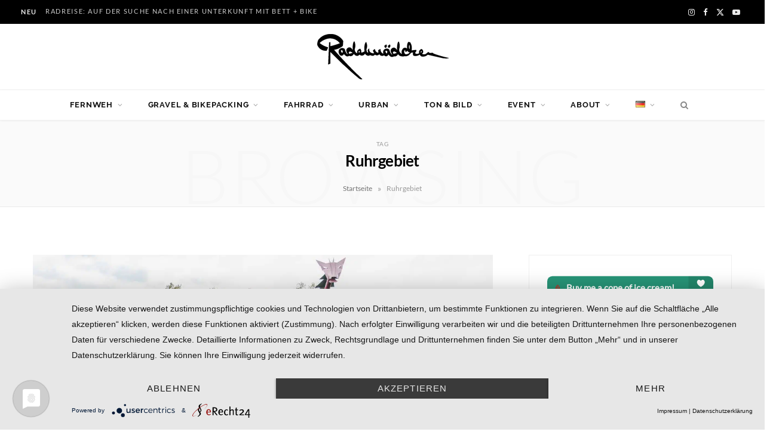

--- FILE ---
content_type: text/html; charset=UTF-8
request_url: https://radelmaedchen.de/tag/ruhrgebiet/
body_size: 35798
content:
<!DOCTYPE html><html lang="de-DE"><head><meta charset="UTF-8" /><meta http-equiv="x-ua-compatible" content="ie=edge" /><meta name="viewport" content="width=device-width, initial-scale=1" /><link rel="pingback" href="https://radelmaedchen.de/xmlrpc.php" /><link rel="profile" href="https://gmpg.org/xfn/11" /> <script>var disableStr = 'ga-disable-G-757SENKFJY'; if (document.cookie.indexOf(disableStr + '=true') > -1) { window[disableStr] = true; }</script><meta name='robots' content='index, follow, max-image-preview:large, max-snippet:-1, max-video-preview:-1' /> <script>/**
                 * Google OutOut Script
                 */
                var gaProperty = 'G-757SENKFJY';
                var disableStr = 'ga-disable-' + gaProperty;
                if (document.cookie.indexOf(disableStr + '=true') > -1) {
                    window[disableStr] = true;
                }

                function gaOptout() {
                    document.cookie = disableStr + '=true; expires=Thu, 31 Dec 2099 23:59:59 UTC; path=/';
                    window[disableStr] = true;
                    alert('Das Tracking durch Google Analytics wurde in Ihrem Browser für diese Website deaktiviert.');
                }</script> <meta name="google-site-verification" content="w5oDCn7vLg4V3NypHkcZC-AoTckLkmCAqqtbQXs5rHY" /><link media="all" href="https://radelmaedchen.de/wp-content/cache/autoptimize/css/autoptimize_dcf425a7a26d9a4465c8ee9776e34cc8.css" rel="stylesheet"><title>Ruhrgebiet Archives - Radelmaedchen</title><link rel="preload" as="image" imagesrcset="https://radelmaedchen.de/wp-content/uploads/2023/09/radrevier_ruhr_2023_Radelmaedchen-239_header_EU.jpg" imagesizes="(max-width: 768px) 100vw, 768px" /><link rel="preload" as="font" href="https://radelmaedchen.de/wp-content/themes/cheerup/css/icons/fonts/ts-icons.woff2?v1.1" type="font/woff2" crossorigin="anonymous" /><link rel="canonical" href="https://radelmaedchen.de/tag/ruhrgebiet/" /><meta property="og:locale" content="de_DE" /><meta property="og:type" content="article" /><meta property="og:title" content="Ruhrgebiet Archives - Radelmaedchen" /><meta property="og:url" content="https://radelmaedchen.de/tag/ruhrgebiet/" /><meta property="og:site_name" content="Radelmaedchen" /><meta property="og:image" content="https://radelmaedchen.de/wp-content/uploads/2020/03/11911_Birthday_gravelride_Radelmaedchen_52.jpg" /><meta property="og:image:width" content="1500" /><meta property="og:image:height" content="1125" /><meta property="og:image:type" content="image/jpeg" /> <script type="application/ld+json" class="yoast-schema-graph">{"@context":"https://schema.org","@graph":[{"@type":"CollectionPage","@id":"https://radelmaedchen.de/tag/ruhrgebiet/","url":"https://radelmaedchen.de/tag/ruhrgebiet/","name":"Ruhrgebiet Archives - Radelmaedchen","isPartOf":{"@id":"https://radelmaedchen.de/#website"},"primaryImageOfPage":{"@id":"https://radelmaedchen.de/tag/ruhrgebiet/#primaryimage"},"image":{"@id":"https://radelmaedchen.de/tag/ruhrgebiet/#primaryimage"},"thumbnailUrl":"https://radelmaedchen.de/wp-content/uploads/2023/09/radrevier_ruhr_2023_Radelmaedchen-239_header_EU.jpg","breadcrumb":{"@id":"https://radelmaedchen.de/tag/ruhrgebiet/#breadcrumb"},"inLanguage":"de"},{"@type":"ImageObject","inLanguage":"de","@id":"https://radelmaedchen.de/tag/ruhrgebiet/#primaryimage","url":"https://radelmaedchen.de/wp-content/uploads/2023/09/radrevier_ruhr_2023_Radelmaedchen-239_header_EU.jpg","contentUrl":"https://radelmaedchen.de/wp-content/uploads/2023/09/radrevier_ruhr_2023_Radelmaedchen-239_header_EU.jpg","width":1681,"height":946,"caption":"Auf der Drachenbrücke an der Halde Hoheward; Foto: Maren/ @ichhasselaufen"},{"@type":"BreadcrumbList","@id":"https://radelmaedchen.de/tag/ruhrgebiet/#breadcrumb","itemListElement":[{"@type":"ListItem","position":1,"name":"Startseite","item":"https://radelmaedchen.de/"},{"@type":"ListItem","position":2,"name":"Ruhrgebiet"}]},{"@type":"WebSite","@id":"https://radelmaedchen.de/#website","url":"https://radelmaedchen.de/","name":"Radelmaedchen","description":"Mit dem Fahrrad durch Stadt und Land","publisher":{"@id":"https://radelmaedchen.de/#/schema/person/71d8d38c2fe5bbea63c63d3b15c15d6a"},"potentialAction":[{"@type":"SearchAction","target":{"@type":"EntryPoint","urlTemplate":"https://radelmaedchen.de/?s={search_term_string}"},"query-input":{"@type":"PropertyValueSpecification","valueRequired":true,"valueName":"search_term_string"}}],"inLanguage":"de"},{"@type":["Person","Organization"],"@id":"https://radelmaedchen.de/#/schema/person/71d8d38c2fe5bbea63c63d3b15c15d6a","name":"Radelmädchen","image":{"@type":"ImageObject","inLanguage":"de","@id":"https://radelmaedchen.de/#/schema/person/image/","url":"https://radelmaedchen.de/wp-content/uploads/2020/03/Logo005.png","contentUrl":"https://radelmaedchen.de/wp-content/uploads/2020/03/Logo005.png","width":349,"height":153,"caption":"Radelmädchen"},"logo":{"@id":"https://radelmaedchen.de/#/schema/person/image/"},"description":"Das Fahrrad, die Großstadt. Das Drumherum. Das Radelmädchen Juliane ist eine waschechte Berlinerin. Neugierig, frech, etwas ironisch, ein wenig unentschlossen, häufig lachend und auch mal ernst. Sie befindet sich bevorzugt in Begleitung von ihrer großen Liebe, dem Fahrrad - ob auf Reisen, in der heimischen Flora und Fauna oder in Gedanken. So wie das Leben. Bunt, immer wieder neu, manchmal traurig, manchmal unverständlich, doch oft fröhlich, lebensfroh und mit ganz viel Energie und Leidenschaft.","sameAs":["https://radelmaedchen.de","https://facebook.com/radelmaedchen","https://instagram.com/radelmaedchen","https://x.com/radelmaedchen","https://www.youtube.com/user/ilfiria"]}]}</script> <link rel='dns-prefetch' href='//fonts.googleapis.com' /><link rel='dns-prefetch' href='//v0.wordpress.com' /><link rel='dns-prefetch' href='//widgets.wp.com' /><link rel='dns-prefetch' href='//s0.wp.com' /><link rel='dns-prefetch' href='//0.gravatar.com' /><link rel='dns-prefetch' href='//1.gravatar.com' /><link rel='dns-prefetch' href='//2.gravatar.com' /><link rel='preconnect' href='//app.usercentrics.eu' /><link rel='preconnect' href='//api.usercentrics.eu' /><link rel='preconnect' href='//aggregator.service.usercentrics.eu' /><link rel="alternate" type="application/rss+xml" title="Radelmaedchen &raquo; Feed" href="https://radelmaedchen.de/feed/" /><link rel="alternate" type="application/rss+xml" title="Radelmaedchen &raquo; Kommentar-Feed" href="https://radelmaedchen.de/comments/feed/" /> <script type="text/plain" data-usercentrics="Google Analytics" async src="//www.googletagmanager.com/gtag/js?id=G-757SENKFJY"></script> <script type="text/plain" data-usercentrics="Google Analytics">window.dataLayer = window.dataLayer || [];
                function gtag(){dataLayer.push(arguments);}
                gtag('js', new Date());
                                     gtag('config', 'G-757SENKFJY');</script> <link rel="alternate" type="application/rss+xml" title="Radelmaedchen &raquo; Schlagwort-Feed zu Ruhrgebiet" href="https://radelmaedchen.de/tag/ruhrgebiet/feed/" /> <script type="text/javascript" id="cheerup-lazy-inline-js-after">/**
 * @copyright ThemeSphere
 * @preserve
 */
var BunyadLazy={};BunyadLazy.load=function(){function a(e,n){var t={};e.dataset.bgset&&e.dataset.sizes?(t.sizes=e.dataset.sizes,t.srcset=e.dataset.bgset):t.src=e.dataset.bgsrc,function(t){var a=t.dataset.ratio;if(0<a){const e=t.parentElement;if(e.classList.contains("media-ratio")){const n=e.style;n.getPropertyValue("--a-ratio")||(n.paddingBottom=100/a+"%")}}}(e);var a,o=document.createElement("img");for(a in o.onload=function(){var t="url('"+(o.currentSrc||o.src)+"')",a=e.style;a.backgroundImage!==t&&requestAnimationFrame(()=>{a.backgroundImage=t,n&&n()}),o.onload=null,o.onerror=null,o=null},o.onerror=o.onload,t)o.setAttribute(a,t[a]);o&&o.complete&&0<o.naturalWidth&&o.onload&&o.onload()}function e(t){t.dataset.loaded||a(t,()=>{document.dispatchEvent(new Event("lazyloaded")),t.dataset.loaded=1})}function n(t){"complete"===document.readyState?t():window.addEventListener("load",t)}return{initEarly:function(){var t,a=()=>{document.querySelectorAll(".img.bg-cover:not(.lazyload)").forEach(e)};"complete"!==document.readyState?(t=setInterval(a,150),n(()=>{a(),clearInterval(t)})):a()},callOnLoad:n,initBgImages:function(t){t&&n(()=>{document.querySelectorAll(".img.bg-cover").forEach(e)})},bgLoad:a}}(),BunyadLazy.load.initEarly();
//# sourceURL=cheerup-lazy-inline-js-after</script> <script type="text/javascript" src="https://app.usercentrics.eu/latest/main.js" id="J0IaANgJ9"></script><script type="text/javascript" src="https://radelmaedchen.de/wp-includes/js/jquery/jquery.min.js?ver=3.7.1" id="jquery-core-js"></script> <script type="text/javascript" id="photocrati_ajax-js-extra">var photocrati_ajax = {"url":"https://radelmaedchen.de/index.php?photocrati_ajax=1","rest_url":"https://radelmaedchen.de/wp-json/","wp_home_url":"https://radelmaedchen.de","wp_site_url":"https://radelmaedchen.de","wp_root_url":"https://radelmaedchen.de","wp_plugins_url":"https://radelmaedchen.de/wp-content/plugins","wp_content_url":"https://radelmaedchen.de/wp-content","wp_includes_url":"https://radelmaedchen.de/wp-includes/","ngg_param_slug":"nggallery","rest_nonce":"c0e0db1d3b"};
//# sourceURL=photocrati_ajax-js-extra</script> <link rel="https://api.w.org/" href="https://radelmaedchen.de/wp-json/" /><link rel="alternate" title="JSON" type="application/json" href="https://radelmaedchen.de/wp-json/wp/v2/tags/926" /><link rel="EditURI" type="application/rsd+xml" title="RSD" href="https://radelmaedchen.de/xmlrpc.php?rsd" /><meta http-equiv='language' content='de'> <script>var Sphere_Plugin = {"ajaxurl":"https:\/\/radelmaedchen.de\/wp-admin\/admin-ajax.php"};</script><meta name="generator" content="Elementor 3.34.1; features: additional_custom_breakpoints; settings: css_print_method-external, google_font-disabled, font_display-block"><link rel="icon" href="https://radelmaedchen.de/wp-content/uploads/2018/05/Radelmädchen_Logo_rund-175x175.png" sizes="32x32" /><link rel="icon" href="https://radelmaedchen.de/wp-content/uploads/2018/05/Radelmädchen_Logo_rund-450x450.png" sizes="192x192" /><link rel="apple-touch-icon" href="https://radelmaedchen.de/wp-content/uploads/2018/05/Radelmädchen_Logo_rund-450x450.png" /><meta name="msapplication-TileImage" content="https://radelmaedchen.de/wp-content/uploads/2018/05/Radelmädchen_Logo_rund-450x450.png" />  <script async src="https://www.googletagmanager.com/gtag/js?id=G-757SENKFJY"></script> <script>window.dataLayer = window.dataLayer || [];
  function gtag(){dataLayer.push(arguments);}
  gtag('js', new Date());
  gtag('config', 'G-757SENKFJY', {
	'anonymize_ip': true
  });
  if (window.performance) {
    var timeSincePageLoad = Math.round(performance.now());
    gtag('event', 'timing_complete', {
      'name': 'load',
      'value': timeSincePageLoad,
      'event_category': 'JS Dependencies'
    });
  }</script> </head><body data-rsssl=1 class="archive tag tag-ruhrgebiet tag-926 wp-theme-cheerup right-sidebar skin-bold has-lb elementor-default elementor-kit-6718"><div class="main-wrap"><header id="main-head" class="main-head head-nav-below nav-below nav-below-b has-search-overlay"><div class="top-bar dark top-bar-b cf"><div class="top-bar-content ts-contain" data-sticky-bar="1"><div class="wrap wrap-full cf"> <span class="mobile-nav"><i class="tsi tsi-bars"></i></span><div class="posts-ticker"> <span class="heading">Neu</span><ul><li><a href="https://radelmaedchen.de/radreise-auf-der-suche-nach-einer-unterkunft-mit-bett-bike/" title="Radreise: Auf der Suche nach einer Unterkunft mit Bett + Bike">Radreise: Auf der Suche nach einer Unterkunft mit Bett + Bike</a></li><li><a href="https://radelmaedchen.de/rockhead-durch-sachsische-schweiz-und-oberlausitz/" title="RockHead &#8211; Mit dem Gravelbike durch Sächsische Schweiz und Oberlausitz">RockHead &#8211; Mit dem Gravelbike durch Sächsische Schweiz und Oberlausitz</a></li><li><a href="https://radelmaedchen.de/oberlausitz-oder-neisse-radweg/" title="Oberlausitz: Mit Faltrad auf dem Oder-Neiße-Radweg">Oberlausitz: Mit Faltrad auf dem Oder-Neiße-Radweg</a></li></ul></div><ul class="social-icons cf"><li><a href="https://instagram.com/radelmaedchen" class="tsi tsi-instagram" target="_blank"><span class="visuallyhidden">Instagram</span></a></li><li><a href="https://facebook.com/radelmaedchen" class="tsi tsi-facebook" target="_blank"><span class="visuallyhidden">Facebook</span></a></li><li><a href="https://twitter.com/radelmaedchen" class="tsi tsi-twitter" target="_blank"><span class="visuallyhidden">X (Twitter)</span></a></li><li><a href="https://www.youtube.com/channel/UCr6DORKgGpKi6TmJ2lNUBvg" class="tsi tsi-youtube-play" target="_blank"><span class="visuallyhidden">YouTube</span></a></li></ul></div></div></div><div class="inner ts-contain"><div class="wrap logo-wrap cf"><div class="title"> <a href="https://radelmaedchen.de/" title="Radelmaedchen" rel="home"> <img src="https://radelmaedchen.de/wp-content/uploads/2024/02/Radelmaedchen_logo_300x90t.png" class="logo-image" alt="Radelmaedchen" width="300" height="90" /> </a></div></div></div><div class="navigation-wrap"><nav class="navigation navigation-main ts-contain below has-bg light" data-sticky-bar="1"><div class="wrap"><div class="menu-menu-1-container"><ul id="menu-menu-1" class="menu"><li id="menu-item-6842" class="menu-item menu-item-type-taxonomy menu-item-object-category menu-item-has-children menu-cat-33 menu-item-has-children item-mega-menu menu-item-6842"><a href="https://radelmaedchen.de/topics/fernweh/">Fernweh</a><div class="sub-menu mega-menu wrap"><div class="column sub-cats"><ol class="sub-nav"><li class="menu-item menu-item-type-taxonomy menu-item-object-category menu-cat-133 menu-item-1765"><a href="https://radelmaedchen.de/topics/fernweh/radreise-daenemark/">Dänemark</a></li><li class="menu-item menu-item-type-taxonomy menu-item-object-category menu-item-has-children menu-cat-224 menu-item-2634"><a href="https://radelmaedchen.de/topics/fernweh/radreise-deutschland/">Deutschland</a></li><li class="menu-item menu-item-type-taxonomy menu-item-object-category menu-cat-289 menu-item-3743"><a href="https://radelmaedchen.de/topics/fernweh/radreise-deutschland/quer-durchs-land/">Quer durchs Land</a></li><li class="menu-item menu-item-type-taxonomy menu-item-object-category menu-cat-239 menu-item-2898"><a href="https://radelmaedchen.de/topics/fernweh/radreise-deutschland/auf-dem-rheinradweg/">Auf dem Rheinradweg</a></li><li class="menu-item menu-item-type-taxonomy menu-item-object-category menu-cat-308 menu-item-4047"><a href="https://radelmaedchen.de/topics/fernweh/italien/">Italien</a></li><li class="menu-item menu-item-type-taxonomy menu-item-object-category menu-cat-59 menu-item-1529"><a href="https://radelmaedchen.de/topics/fernweh/radreise-irland/">Irland</a></li><li class="menu-item menu-item-type-taxonomy menu-item-object-category menu-cat-164 menu-item-1945"><a href="https://radelmaedchen.de/topics/fernweh/london-mit-rad/">London mit Rad</a></li><li class="menu-item menu-item-type-taxonomy menu-item-object-category menu-cat-112 menu-item-1530"><a href="https://radelmaedchen.de/topics/fernweh/radreise-norwegen/">Norwegen</a></li><li class="menu-item menu-item-type-taxonomy menu-item-object-category menu-cat-333 menu-item-8826"><a href="https://radelmaedchen.de/topics/fernweh/san-marino/">San Marino</a></li><li class="menu-item menu-item-type-taxonomy menu-item-object-category menu-cat-301 menu-item-3744"><a href="https://radelmaedchen.de/topics/fernweh/spanien/">Spanien</a></li><li class="menu-item view-all menu-cat-33"><a href="https://radelmaedchen.de/topics/fernweh/">View All</a></li></ol></div><section class="column recent-posts"><div class="posts-wrap" data-posts="4" data-id="133" data-page="1" data-pages="1" data-submenu="1"><div class="ts-row cf posts posts-1"><div class="col-3 post"> <a href="https://radelmaedchen.de/radreise-auf-dem-fernradweg-durch-daenemark-003/" class="image-link media-ratio ratio-3-2"><span data-bgsrc="https://radelmaedchen.de/wp-content/uploads/2016/07/20160508_194131-768x432.jpg" class="img bg-cover wp-post-image attachment-cheerup-768 size-cheerup-768 lazyload" role="img" data-bgset="https://radelmaedchen.de/wp-content/uploads/2016/07/20160508_194131-768x432.jpg 768w, https://radelmaedchen.de/wp-content/uploads/2016/07/20160508_194131-480x270.jpg 480w, https://radelmaedchen.de/wp-content/uploads/2016/07/20160508_194131-450x253.jpg 450w, https://radelmaedchen.de/wp-content/uploads/2016/07/20160508_194131-1170x658.jpg 1170w, https://radelmaedchen.de/wp-content/uploads/2016/07/20160508_194131-1536x864.jpg 1536w, https://radelmaedchen.de/wp-content/uploads/2016/07/20160508_194131.jpg 1920w" data-sizes="(max-width: 270px) 100vw, 270px" title="Radreise: Auf dem Fernradweg durch Dänemark &#8211; Kopenhagen"></span></a> <a href="https://radelmaedchen.de/radreise-auf-dem-fernradweg-durch-daenemark-003/" class="post-title">Radreise: Auf dem Fernradweg durch Dänemark &#8211; Kopenhagen</a><div class="post-meta post-meta-a has-below"><div class="below meta-below"><a href="https://radelmaedchen.de/radreise-auf-dem-fernradweg-durch-daenemark-003/" class="meta-item date-link"> <time class="post-date" datetime="2016-07-07T16:12:45+02:00">07/07/2016</time> </a></div></div></div><div class="col-3 post"> <a href="https://radelmaedchen.de/berlin-kopenhagen-2016-daenemark-002/" class="image-link media-ratio ratio-3-2"><span data-bgsrc="https://radelmaedchen.de/wp-content/uploads/2016/06/radeln-768x609.jpg" class="img bg-cover wp-post-image attachment-cheerup-768 size-cheerup-768 lazyload" role="img" data-bgset="https://radelmaedchen.de/wp-content/uploads/2016/06/radeln-768x609.jpg 768w, https://radelmaedchen.de/wp-content/uploads/2016/06/radeln-450x357.jpg 450w, https://radelmaedchen.de/wp-content/uploads/2016/06/radeln-480x380.jpg 480w, https://radelmaedchen.de/wp-content/uploads/2016/06/radeln.jpg 939w" data-sizes="(max-width: 270px) 100vw, 270px" aria-label="Radreise zwei bepackte Fahrräder"></span></a> <a href="https://radelmaedchen.de/berlin-kopenhagen-2016-daenemark-002/" class="post-title">Berlin-Kopenhagen 2016: Auf dem Fernradweg durch Dänemark 002</a><div class="post-meta post-meta-a has-below"><div class="below meta-below"><a href="https://radelmaedchen.de/berlin-kopenhagen-2016-daenemark-002/" class="meta-item date-link"> <time class="post-date" datetime="2016-06-15T19:39:34+02:00">15/06/2016</time> </a></div></div></div><div class="col-3 post"> <a href="https://radelmaedchen.de/berlin-kopenhagen-auf-dem-fernradweg-durch-daenemark/" class="image-link media-ratio ratio-3-2"><span data-bgsrc="https://radelmaedchen.de/wp-content/uploads/2016/05/Bike-Moenbirdge-klein-begradigt-768x409.jpg" class="img bg-cover wp-post-image attachment-cheerup-768 size-cheerup-768 lazyload" role="img" data-bgset="https://radelmaedchen.de/wp-content/uploads/2016/05/Bike-Moenbirdge-klein-begradigt-768x409.jpg 768w, https://radelmaedchen.de/wp-content/uploads/2016/05/Bike-Moenbirdge-klein-begradigt-480x255.jpg 480w, https://radelmaedchen.de/wp-content/uploads/2016/05/Bike-Moenbirdge-klein-begradigt-450x239.jpg 450w, https://radelmaedchen.de/wp-content/uploads/2016/05/Bike-Moenbirdge-klein-begradigt-1170x623.jpg 1170w, https://radelmaedchen.de/wp-content/uploads/2016/05/Bike-Moenbirdge-klein-begradigt-1536x818.jpg 1536w, https://radelmaedchen.de/wp-content/uploads/2016/05/Bike-Moenbirdge-klein-begradigt.jpg 1883w" data-sizes="(max-width: 270px) 100vw, 270px" title="Berlin-Kopenhagen 2016: Auf dem Fernradweg durch Dänemark 001"></span></a> <a href="https://radelmaedchen.de/berlin-kopenhagen-auf-dem-fernradweg-durch-daenemark/" class="post-title">Berlin-Kopenhagen 2016: Auf dem Fernradweg durch Dänemark 001</a><div class="post-meta post-meta-a has-below"><div class="below meta-below"><a href="https://radelmaedchen.de/berlin-kopenhagen-auf-dem-fernradweg-durch-daenemark/" class="meta-item date-link"> <time class="post-date" datetime="2016-06-13T23:00:26+02:00">13/06/2016</time> </a></div></div></div></div></div><div class="posts-wrap" data-posts="4" data-id="224" data-page="1" data-pages="11" data-submenu="1"><div class="ts-row cf posts posts-1"><div class="col-3 post"> <a href="https://radelmaedchen.de/rockhead-durch-sachsische-schweiz-und-oberlausitz/" class="image-link media-ratio ratio-3-2"><span data-bgsrc="https://radelmaedchen.de/wp-content/uploads/2025/12/RockHead_Gravelbike_radelmaedchen-2-scaled.jpg" class="img bg-cover wp-post-image attachment-large size-large lazyload" role="img" aria-label="Frau auf Gravelbike Bikepacking"></span></a> <a href="https://radelmaedchen.de/rockhead-durch-sachsische-schweiz-und-oberlausitz/" class="post-title">RockHead &#8211; Mit dem Gravelbike durch Sächsische Schweiz und Oberlausitz</a><div class="post-meta post-meta-a has-below"><div class="below meta-below"><a href="https://radelmaedchen.de/rockhead-durch-sachsische-schweiz-und-oberlausitz/" class="meta-item date-link"> <time class="post-date" datetime="2025-12-10T12:01:26+01:00">10/12/2025</time> </a></div></div></div><div class="col-3 post"> <a href="https://radelmaedchen.de/oberlausitz-oder-neisse-radweg/" class="image-link media-ratio ratio-3-2"><span data-bgsrc="https://radelmaedchen.de/wp-content/uploads/2025/09/Oder-Neisse-Radweg-Oberlausitz_radelmaedchen-300.jpg" class="img bg-cover wp-post-image attachment-large size-large lazyload" role="img" aria-label="Jule auf der Brompton G-Line in der Stadt mit Kirche im Hintergrund"></span></a> <a href="https://radelmaedchen.de/oberlausitz-oder-neisse-radweg/" class="post-title">Oberlausitz: Mit Faltrad auf dem Oder-Neiße-Radweg</a><div class="post-meta post-meta-a has-below"><div class="below meta-below"><a href="https://radelmaedchen.de/oberlausitz-oder-neisse-radweg/" class="meta-item date-link"> <time class="post-date" datetime="2025-10-08T14:51:23+02:00">08/10/2025</time> </a></div></div></div><div class="col-3 post"> <a href="https://radelmaedchen.de/7-abwechslungsreiche-flussradwege-in-deutschland/" class="image-link media-ratio ratio-3-2"><span data-bgsrc="https://radelmaedchen.de/wp-content/uploads/2020/09/Mulderadweg_2020_Radreise_Radelmaedchen-115-768x432.jpg" class="img bg-cover wp-post-image attachment-cheerup-768 size-cheerup-768 lazyload" role="img" data-bgset="https://radelmaedchen.de/wp-content/uploads/2020/09/Mulderadweg_2020_Radreise_Radelmaedchen-115-768x432.jpg 768w, https://radelmaedchen.de/wp-content/uploads/2020/09/Mulderadweg_2020_Radreise_Radelmaedchen-115-480x270.jpg 480w, https://radelmaedchen.de/wp-content/uploads/2020/09/Mulderadweg_2020_Radreise_Radelmaedchen-115-450x253.jpg 450w, https://radelmaedchen.de/wp-content/uploads/2020/09/Mulderadweg_2020_Radreise_Radelmaedchen-115-1170x658.jpg 1170w, https://radelmaedchen.de/wp-content/uploads/2020/09/Mulderadweg_2020_Radreise_Radelmaedchen-115.jpg 1500w" data-sizes="(max-width: 270px) 100vw, 270px" aria-label="Muldefähre"></span></a> <a href="https://radelmaedchen.de/7-abwechslungsreiche-flussradwege-in-deutschland/" class="post-title">7 abwechslungsreiche Flussradwege in Deutschland</a><div class="post-meta post-meta-a has-below"><div class="below meta-below"><a href="https://radelmaedchen.de/7-abwechslungsreiche-flussradwege-in-deutschland/" class="meta-item date-link"> <time class="post-date" datetime="2025-07-15T12:00:10+02:00">15/07/2025</time> </a></div></div></div><div class="col-3 post"> <a href="https://radelmaedchen.de/elberadweg-mit-kind-und-cargobike-auf-radreise/" class="image-link media-ratio ratio-3-2"><span data-bgsrc="https://radelmaedchen.de/wp-content/uploads/2025/01/Elberadweg_2024_Radelmaedchen-80.jpg" class="img bg-cover wp-post-image attachment-large size-large lazyload" role="img" aria-label="muli Lastenrad auf Elbbrücke vor Altstadt Meißen mit Burg"></span></a> <a href="https://radelmaedchen.de/elberadweg-mit-kind-und-cargobike-auf-radreise/" class="post-title">Elberadweg mal anders &#8211; Mit Kind &amp; Cargobike auf Radreise</a><div class="post-meta post-meta-a has-below"><div class="below meta-below"><a href="https://radelmaedchen.de/elberadweg-mit-kind-und-cargobike-auf-radreise/" class="meta-item date-link"> <time class="post-date" datetime="2025-02-05T14:59:52+01:00">05/02/2025</time> </a></div></div></div></div></div><div class="posts-wrap" data-posts="4" data-id="289" data-page="1" data-pages="1" data-submenu="1"><div class="ts-row cf posts posts-1"><div class="col-3 post"> <a href="https://radelmaedchen.de/die-fraenkische-schweiz/" class="image-link media-ratio ratio-3-2"><span data-bgsrc="https://radelmaedchen.de/wp-content/uploads/2018/07/krögelstein-2.0-768x432.jpg" class="img bg-cover wp-post-image attachment-cheerup-768 size-cheerup-768 lazyload" role="img" data-bgset="https://radelmaedchen.de/wp-content/uploads/2018/07/krögelstein-2.0-768x432.jpg 768w, https://radelmaedchen.de/wp-content/uploads/2018/07/krögelstein-2.0-450x253.jpg 450w, https://radelmaedchen.de/wp-content/uploads/2018/07/krögelstein-2.0-1170x658.jpg 1170w, https://radelmaedchen.de/wp-content/uploads/2018/07/krögelstein-2.0-480x270.jpg 480w, https://radelmaedchen.de/wp-content/uploads/2018/07/krögelstein-2.0-1536x864.jpg 1536w, https://radelmaedchen.de/wp-content/uploads/2018/07/krögelstein-2.0-595x335.jpg 595w, https://radelmaedchen.de/wp-content/uploads/2018/07/krögelstein-2.0-1500x844.jpg 1500w, https://radelmaedchen.de/wp-content/uploads/2018/07/krögelstein-2.0.jpg 2048w" data-sizes="(max-width: 270px) 100vw, 270px" aria-label="Krögelstein"></span></a> <a href="https://radelmaedchen.de/die-fraenkische-schweiz/" class="post-title">B2Fh: Die Fränkische Schweiz und der Umgang mit eigenen Grenzen</a><div class="post-meta post-meta-a has-below"><div class="below meta-below"><a href="https://radelmaedchen.de/die-fraenkische-schweiz/" class="meta-item date-link"> <time class="post-date" datetime="2018-08-08T19:44:38+02:00">08/08/2018</time> </a></div></div></div><div class="col-3 post"> <a href="https://radelmaedchen.de/b2fh-der-berg-ruft-oder-thueueueueueueueueringen/" class="image-link media-ratio ratio-3-2"><span data-bgsrc="https://radelmaedchen.de/wp-content/uploads/2018/07/ziegenrück-001-768x432.jpg" class="img bg-cover wp-post-image attachment-cheerup-768 size-cheerup-768 lazyload" role="img" data-bgset="https://radelmaedchen.de/wp-content/uploads/2018/07/ziegenrück-001-768x432.jpg 768w, https://radelmaedchen.de/wp-content/uploads/2018/07/ziegenrück-001-450x253.jpg 450w, https://radelmaedchen.de/wp-content/uploads/2018/07/ziegenrück-001-1170x658.jpg 1170w, https://radelmaedchen.de/wp-content/uploads/2018/07/ziegenrück-001-480x270.jpg 480w, https://radelmaedchen.de/wp-content/uploads/2018/07/ziegenrück-001-1536x863.jpg 1536w, https://radelmaedchen.de/wp-content/uploads/2018/07/ziegenrück-001-595x334.jpg 595w, https://radelmaedchen.de/wp-content/uploads/2018/07/ziegenrück-001-1500x843.jpg 1500w, https://radelmaedchen.de/wp-content/uploads/2018/07/ziegenrück-001.jpg 2048w" data-sizes="(max-width: 270px) 100vw, 270px" aria-label="Ziegenrück"></span></a> <a href="https://radelmaedchen.de/b2fh-der-berg-ruft-oder-thueueueueueueueueringen/" class="post-title">B2Fh: Der Berg ruft. Oder: Thüüüüüüüüringen!</a><div class="post-meta post-meta-a has-below"><div class="below meta-below"><a href="https://radelmaedchen.de/b2fh-der-berg-ruft-oder-thueueueueueueueueringen/" class="meta-item date-link"> <time class="post-date" datetime="2018-07-23T12:45:19+02:00">23/07/2018</time> </a></div></div></div><div class="col-3 post"> <a href="https://radelmaedchen.de/b2fh-unterwegs-mit-der-kilometerfressenden-gravelmaschine/" class="image-link media-ratio ratio-3-2"><span data-bgsrc="https://radelmaedchen.de/wp-content/uploads/2018/07/am-see-768x432.jpg" class="img bg-cover wp-post-image attachment-cheerup-768 size-cheerup-768 lazyload" role="img" data-bgset="https://radelmaedchen.de/wp-content/uploads/2018/07/am-see-768x432.jpg 768w, https://radelmaedchen.de/wp-content/uploads/2018/07/am-see-450x253.jpg 450w, https://radelmaedchen.de/wp-content/uploads/2018/07/am-see-1170x658.jpg 1170w, https://radelmaedchen.de/wp-content/uploads/2018/07/am-see-480x270.jpg 480w, https://radelmaedchen.de/wp-content/uploads/2018/07/am-see-1536x864.jpg 1536w, https://radelmaedchen.de/wp-content/uploads/2018/07/am-see-595x335.jpg 595w, https://radelmaedchen.de/wp-content/uploads/2018/07/am-see-1500x844.jpg 1500w, https://radelmaedchen.de/wp-content/uploads/2018/07/am-see.jpg 2048w" data-sizes="(max-width: 270px) 100vw, 270px" aria-label="Nicht mehr weit"></span></a> <a href="https://radelmaedchen.de/b2fh-unterwegs-mit-der-kilometerfressenden-gravelmaschine/" class="post-title">B2Fh: Unterwegs mit der kilometerfressenden Gravelmaschine</a><div class="post-meta post-meta-a has-below"><div class="below meta-below"><a href="https://radelmaedchen.de/b2fh-unterwegs-mit-der-kilometerfressenden-gravelmaschine/" class="meta-item date-link"> <time class="post-date" datetime="2018-07-17T17:35:35+02:00">17/07/2018</time> </a></div></div></div><div class="col-3 post"> <a href="https://radelmaedchen.de/mit-dem-rad-quer-durch-deutschland-b2fh/" class="image-link media-ratio ratio-3-2"><span data-bgsrc="https://radelmaedchen.de/wp-content/uploads/2018/07/tour-start-768x432.jpg" class="img bg-cover wp-post-image attachment-cheerup-768 size-cheerup-768 lazyload" role="img" data-bgset="https://radelmaedchen.de/wp-content/uploads/2018/07/tour-start-768x432.jpg 768w, https://radelmaedchen.de/wp-content/uploads/2018/07/tour-start-450x253.jpg 450w, https://radelmaedchen.de/wp-content/uploads/2018/07/tour-start-1170x658.jpg 1170w, https://radelmaedchen.de/wp-content/uploads/2018/07/tour-start-480x270.jpg 480w, https://radelmaedchen.de/wp-content/uploads/2018/07/tour-start-1536x864.jpg 1536w, https://radelmaedchen.de/wp-content/uploads/2018/07/tour-start-595x335.jpg 595w, https://radelmaedchen.de/wp-content/uploads/2018/07/tour-start-1500x844.jpg 1500w, https://radelmaedchen.de/wp-content/uploads/2018/07/tour-start.jpg 2048w" data-sizes="(max-width: 270px) 100vw, 270px" aria-label="Tour Start"></span></a> <a href="https://radelmaedchen.de/mit-dem-rad-quer-durch-deutschland-b2fh/" class="post-title">Mit dem Rad quer durch Deutschland: B2Fh</a><div class="post-meta post-meta-a has-below"><div class="below meta-below"><a href="https://radelmaedchen.de/mit-dem-rad-quer-durch-deutschland-b2fh/" class="meta-item date-link"> <time class="post-date" datetime="2018-07-02T06:55:48+02:00">02/07/2018</time> </a></div></div></div></div></div><div class="posts-wrap" data-posts="4" data-id="239" data-page="1" data-pages="1" data-submenu="1"><div class="ts-row cf posts posts-1"><div class="col-3 post"> <a href="https://radelmaedchen.de/mit-faltrad-auf-dem-rheinradweg-schweizer-rheinromantik/" class="image-link media-ratio ratio-3-2"><span data-bgsrc="https://radelmaedchen.de/wp-content/uploads/2017/11/königsstuhl-768x432.jpg" class="img bg-cover wp-post-image attachment-cheerup-768 size-cheerup-768 lazyload" role="img" data-bgset="https://radelmaedchen.de/wp-content/uploads/2017/11/königsstuhl-768x432.jpg 768w, https://radelmaedchen.de/wp-content/uploads/2017/11/königsstuhl-450x253.jpg 450w, https://radelmaedchen.de/wp-content/uploads/2017/11/königsstuhl-1170x658.jpg 1170w, https://radelmaedchen.de/wp-content/uploads/2017/11/königsstuhl-480x270.jpg 480w, https://radelmaedchen.de/wp-content/uploads/2017/11/königsstuhl-1536x864.jpg 1536w, https://radelmaedchen.de/wp-content/uploads/2017/11/königsstuhl-595x335.jpg 595w, https://radelmaedchen.de/wp-content/uploads/2017/11/königsstuhl-1500x844.jpg 1500w, https://radelmaedchen.de/wp-content/uploads/2017/11/königsstuhl.jpg 2048w" data-sizes="(max-width: 270px) 100vw, 270px" title="Mit Faltrad auf dem Rheinradweg: Schweizer Rheinromantik und geänderte Pläne"></span></a> <a href="https://radelmaedchen.de/mit-faltrad-auf-dem-rheinradweg-schweizer-rheinromantik/" class="post-title">Mit Faltrad auf dem Rheinradweg: Schweizer Rheinromantik und geänderte Pläne</a><div class="post-meta post-meta-a has-below"><div class="below meta-below"><a href="https://radelmaedchen.de/mit-faltrad-auf-dem-rheinradweg-schweizer-rheinromantik/" class="meta-item date-link"> <time class="post-date" datetime="2017-11-28T11:30:56+01:00">28/11/2017</time> </a></div></div></div><div class="col-3 post"> <a href="https://radelmaedchen.de/mit-faltrad-auf-dem-rheinradweg-country-hopping/" class="image-link media-ratio ratio-3-2"><span data-bgsrc="https://radelmaedchen.de/wp-content/uploads/2017/09/neben-dem-deich-768x432.jpg" class="img bg-cover wp-post-image attachment-cheerup-768 size-cheerup-768 lazyload" role="img" data-bgset="https://radelmaedchen.de/wp-content/uploads/2017/09/neben-dem-deich-768x432.jpg 768w, https://radelmaedchen.de/wp-content/uploads/2017/09/neben-dem-deich-450x253.jpg 450w, https://radelmaedchen.de/wp-content/uploads/2017/09/neben-dem-deich-1170x659.jpg 1170w, https://radelmaedchen.de/wp-content/uploads/2017/09/neben-dem-deich-480x270.jpg 480w, https://radelmaedchen.de/wp-content/uploads/2017/09/neben-dem-deich-1536x865.jpg 1536w, https://radelmaedchen.de/wp-content/uploads/2017/09/neben-dem-deich-595x335.jpg 595w, https://radelmaedchen.de/wp-content/uploads/2017/09/neben-dem-deich-1500x844.jpg 1500w, https://radelmaedchen.de/wp-content/uploads/2017/09/neben-dem-deich.jpg 1837w" data-sizes="(max-width: 270px) 100vw, 270px" aria-label="brompton an Baum gelehnt"></span></a> <a href="https://radelmaedchen.de/mit-faltrad-auf-dem-rheinradweg-country-hopping/" class="post-title">Mit Faltrad auf dem Rheinradweg: Country Hopping</a><div class="post-meta post-meta-a has-below"><div class="below meta-below"><a href="https://radelmaedchen.de/mit-faltrad-auf-dem-rheinradweg-country-hopping/" class="meta-item date-link"> <time class="post-date" datetime="2017-10-30T20:42:25+01:00">30/10/2017</time> </a></div></div></div><div class="col-3 post"> <a href="https://radelmaedchen.de/mit-faltrad-auf-dem-rheinradweg-hitze-und-maisfelder/" class="image-link media-ratio ratio-3-2"><span data-bgsrc="https://radelmaedchen.de/wp-content/uploads/2017/09/brommie-am-rhein-768x432.jpg" class="img bg-cover wp-post-image attachment-cheerup-768 size-cheerup-768 lazyload" role="img" data-bgset="https://radelmaedchen.de/wp-content/uploads/2017/09/brommie-am-rhein-768x432.jpg 768w, https://radelmaedchen.de/wp-content/uploads/2017/09/brommie-am-rhein-450x253.jpg 450w, https://radelmaedchen.de/wp-content/uploads/2017/09/brommie-am-rhein-1170x658.jpg 1170w, https://radelmaedchen.de/wp-content/uploads/2017/09/brommie-am-rhein-480x270.jpg 480w, https://radelmaedchen.de/wp-content/uploads/2017/09/brommie-am-rhein-1536x864.jpg 1536w, https://radelmaedchen.de/wp-content/uploads/2017/09/brommie-am-rhein-595x335.jpg 595w, https://radelmaedchen.de/wp-content/uploads/2017/09/brommie-am-rhein-1500x844.jpg 1500w, https://radelmaedchen.de/wp-content/uploads/2017/09/brommie-am-rhein.jpg 2048w" data-sizes="(max-width: 270px) 100vw, 270px" title="Mit Faltrad auf dem Rheinradweg: Hitze und Maisfelder"></span></a> <a href="https://radelmaedchen.de/mit-faltrad-auf-dem-rheinradweg-hitze-und-maisfelder/" class="post-title">Mit Faltrad auf dem Rheinradweg: Hitze und Maisfelder</a><div class="post-meta post-meta-a has-below"><div class="below meta-below"><a href="https://radelmaedchen.de/mit-faltrad-auf-dem-rheinradweg-hitze-und-maisfelder/" class="meta-item date-link"> <time class="post-date" datetime="2017-09-22T18:04:42+02:00">22/09/2017</time> </a></div></div></div><div class="col-3 post"> <a href="https://radelmaedchen.de/mit-faltrad-auf-dem-rheinradweg-burgen-wein/" class="image-link media-ratio ratio-3-2"><span data-bgsrc="https://radelmaedchen.de/wp-content/uploads/2017/08/brommie-drachenfels-768x432.jpg" class="img bg-cover wp-post-image attachment-cheerup-768 size-cheerup-768 lazyload" role="img" data-bgset="https://radelmaedchen.de/wp-content/uploads/2017/08/brommie-drachenfels-768x432.jpg 768w, https://radelmaedchen.de/wp-content/uploads/2017/08/brommie-drachenfels-450x253.jpg 450w, https://radelmaedchen.de/wp-content/uploads/2017/08/brommie-drachenfels-1170x658.jpg 1170w, https://radelmaedchen.de/wp-content/uploads/2017/08/brommie-drachenfels-480x270.jpg 480w, https://radelmaedchen.de/wp-content/uploads/2017/08/brommie-drachenfels-1536x864.jpg 1536w, https://radelmaedchen.de/wp-content/uploads/2017/08/brommie-drachenfels-595x335.jpg 595w, https://radelmaedchen.de/wp-content/uploads/2017/08/brommie-drachenfels-1500x844.jpg 1500w, https://radelmaedchen.de/wp-content/uploads/2017/08/brommie-drachenfels.jpg 2048w" data-sizes="(max-width: 270px) 100vw, 270px" title="Mit Faltrad auf dem Rheinradweg: Burgen &#038; Wein"></span></a> <a href="https://radelmaedchen.de/mit-faltrad-auf-dem-rheinradweg-burgen-wein/" class="post-title">Mit Faltrad auf dem Rheinradweg: Burgen &#038; Wein</a><div class="post-meta post-meta-a has-below"><div class="below meta-below"><a href="https://radelmaedchen.de/mit-faltrad-auf-dem-rheinradweg-burgen-wein/" class="meta-item date-link"> <time class="post-date" datetime="2017-08-26T08:00:34+02:00">26/08/2017</time> </a></div></div></div></div></div><div class="posts-wrap" data-posts="4" data-id="308" data-page="1" data-pages="2" data-submenu="1"><div class="ts-row cf posts posts-1"><div class="col-3 post"> <a href="https://radelmaedchen.de/brompton-electric-reist-im-zug-durch-europa/" class="image-link media-ratio ratio-3-2"><span data-bgsrc="https://radelmaedchen.de/wp-content/uploads/2021/10/210801_Sommerurlaub_Radelmaedchen-95-von-247-768x432.jpg" class="img bg-cover wp-post-image attachment-cheerup-768 size-cheerup-768 lazyload" role="img" data-bgset="https://radelmaedchen.de/wp-content/uploads/2021/10/210801_Sommerurlaub_Radelmaedchen-95-von-247-768x432.jpg 768w, https://radelmaedchen.de/wp-content/uploads/2021/10/210801_Sommerurlaub_Radelmaedchen-95-von-247-480x270.jpg 480w, https://radelmaedchen.de/wp-content/uploads/2021/10/210801_Sommerurlaub_Radelmaedchen-95-von-247-450x253.jpg 450w, https://radelmaedchen.de/wp-content/uploads/2021/10/210801_Sommerurlaub_Radelmaedchen-95-von-247-1170x658.jpg 1170w, https://radelmaedchen.de/wp-content/uploads/2021/10/210801_Sommerurlaub_Radelmaedchen-95-von-247-1536x864.jpg 1536w, https://radelmaedchen.de/wp-content/uploads/2021/10/210801_Sommerurlaub_Radelmaedchen-95-von-247.jpg 1920w" data-sizes="(max-width: 270px) 100vw, 270px" aria-label="Brompton in Bled am See"></span></a> <a href="https://radelmaedchen.de/brompton-electric-reist-im-zug-durch-europa/" class="post-title">Brompton (Electric) reist &#8211; im Zug durch Europa</a><div class="post-meta post-meta-a has-below"><div class="below meta-below"><a href="https://radelmaedchen.de/brompton-electric-reist-im-zug-durch-europa/" class="meta-item date-link"> <time class="post-date" datetime="2021-10-21T11:15:53+02:00">21/10/2021</time> </a></div></div></div><div class="col-3 post"> <a href="https://radelmaedchen.de/san-marino/" class="image-link media-ratio ratio-3-2"><span data-bgsrc="https://radelmaedchen.de/wp-content/uploads/2019/02/seilbahn-768x432.jpg" class="img bg-cover wp-post-image attachment-cheerup-768 size-cheerup-768 lazyload" role="img" data-bgset="https://radelmaedchen.de/wp-content/uploads/2019/02/seilbahn-768x432.jpg 768w, https://radelmaedchen.de/wp-content/uploads/2019/02/seilbahn-450x253.jpg 450w, https://radelmaedchen.de/wp-content/uploads/2019/02/seilbahn-1170x658.jpg 1170w, https://radelmaedchen.de/wp-content/uploads/2019/02/seilbahn-480x270.jpg 480w, https://radelmaedchen.de/wp-content/uploads/2019/02/seilbahn-1536x864.jpg 1536w, https://radelmaedchen.de/wp-content/uploads/2019/02/seilbahn-595x335.jpg 595w, https://radelmaedchen.de/wp-content/uploads/2019/02/seilbahn-1500x844.jpg 1500w, https://radelmaedchen.de/wp-content/uploads/2019/02/seilbahn.jpg 1999w" data-sizes="(max-width: 270px) 100vw, 270px" aria-label="Seilbahn"></span></a> <a href="https://radelmaedchen.de/san-marino/" class="post-title">San Marino: Zum Radfahren in die älteste Republik der Welt</a><div class="post-meta post-meta-a has-below"><div class="below meta-below"><a href="https://radelmaedchen.de/san-marino/" class="meta-item date-link"> <time class="post-date" datetime="2021-01-24T05:06:00+01:00">24/01/2021</time> </a></div></div></div><div class="col-3 post"> <a href="https://radelmaedchen.de/winter-am-gardasee-mit-bahn-rad-ins-mtb-paradies/" class="image-link media-ratio ratio-3-2"><span data-bgsrc="https://radelmaedchen.de/wp-content/uploads/2020/01/Gardasee_2019_Jan-1-01-768x576.jpg" class="img bg-cover wp-post-image attachment-cheerup-768 size-cheerup-768 lazyload" role="img" data-bgset="https://radelmaedchen.de/wp-content/uploads/2020/01/Gardasee_2019_Jan-1-01-768x576.jpg 768w, https://radelmaedchen.de/wp-content/uploads/2020/01/Gardasee_2019_Jan-1-01-480x360.jpg 480w, https://radelmaedchen.de/wp-content/uploads/2020/01/Gardasee_2019_Jan-1-01-450x337.jpg 450w, https://radelmaedchen.de/wp-content/uploads/2020/01/Gardasee_2019_Jan-1-01.jpg 1124w" data-sizes="(max-width: 270px) 100vw, 270px" aria-label="Radelmaedchen steigt mit Rad in den Zug"></span></a> <a href="https://radelmaedchen.de/winter-am-gardasee-mit-bahn-rad-ins-mtb-paradies/" class="post-title">Winter am Gardasee &#8211; Mit Bahn &#038; Rad ins MTB Paradies</a><div class="post-meta post-meta-a has-below"><div class="below meta-below"><a href="https://radelmaedchen.de/winter-am-gardasee-mit-bahn-rad-ins-mtb-paradies/" class="meta-item date-link"> <time class="post-date" datetime="2020-01-09T19:50:31+01:00">09/01/2020</time> </a></div></div></div><div class="col-3 post"> <a href="https://radelmaedchen.de/radfahren-in-der-emilia-romagna-ueber-den-torre-di-oriolo-nach-brisighella/" class="image-link media-ratio ratio-3-2"><span data-bgsrc="https://radelmaedchen.de/wp-content/uploads/2018/11/ausblick-768x432.jpg" class="img bg-cover wp-post-image attachment-cheerup-768 size-cheerup-768 lazyload" role="img" data-bgset="https://radelmaedchen.de/wp-content/uploads/2018/11/ausblick-768x432.jpg 768w, https://radelmaedchen.de/wp-content/uploads/2018/11/ausblick-450x253.jpg 450w, https://radelmaedchen.de/wp-content/uploads/2018/11/ausblick-1170x658.jpg 1170w, https://radelmaedchen.de/wp-content/uploads/2018/11/ausblick-480x270.jpg 480w, https://radelmaedchen.de/wp-content/uploads/2018/11/ausblick-1536x864.jpg 1536w, https://radelmaedchen.de/wp-content/uploads/2018/11/ausblick-595x335.jpg 595w, https://radelmaedchen.de/wp-content/uploads/2018/11/ausblick-1500x844.jpg 1500w, https://radelmaedchen.de/wp-content/uploads/2018/11/ausblick.jpg 2048w" data-sizes="(max-width: 270px) 100vw, 270px" title="Radfahren in der Emilia Romagna: Über den Torre di Oriolo nach Brisighella"></span></a> <a href="https://radelmaedchen.de/radfahren-in-der-emilia-romagna-ueber-den-torre-di-oriolo-nach-brisighella/" class="post-title">Radfahren in der Emilia Romagna: Über den Torre di Oriolo nach Brisighella</a><div class="post-meta post-meta-a has-below"><div class="below meta-below"><a href="https://radelmaedchen.de/radfahren-in-der-emilia-romagna-ueber-den-torre-di-oriolo-nach-brisighella/" class="meta-item date-link"> <time class="post-date" datetime="2018-12-05T13:26:17+01:00">05/12/2018</time> </a></div></div></div></div></div><div class="posts-wrap" data-posts="4" data-id="59" data-page="1" data-pages="2" data-submenu="1"><div class="ts-row cf posts posts-1"><div class="col-3 post"> <a href="https://radelmaedchen.de/radreise-irland-03-radeln-ist-nebensache/" class="image-link media-ratio ratio-3-2"><span data-bgsrc="https://radelmaedchen.de/wp-content/uploads/2014/11/inisheer-768x576.jpg" class="img bg-cover wp-post-image attachment-cheerup-768 size-cheerup-768 lazyload" role="img" data-bgset="https://radelmaedchen.de/wp-content/uploads/2014/11/inisheer-768x576.jpg 768w, https://radelmaedchen.de/wp-content/uploads/2014/11/inisheer-480x360.jpg 480w, https://radelmaedchen.de/wp-content/uploads/2014/11/inisheer-450x337.jpg 450w, https://radelmaedchen.de/wp-content/uploads/2014/11/inisheer.jpg 1038w" data-sizes="(max-width: 270px) 100vw, 270px" title="Radreise Irland 03: Die Araninseln &#8211; Inisheer"></span></a> <a href="https://radelmaedchen.de/radreise-irland-03-radeln-ist-nebensache/" class="post-title">Radreise Irland 03: Die Araninseln &#8211; Inisheer</a><div class="post-meta post-meta-a has-below"><div class="below meta-below"><a href="https://radelmaedchen.de/radreise-irland-03-radeln-ist-nebensache/" class="meta-item date-link"> <time class="post-date" datetime="2014-11-20T07:25:41+01:00">20/11/2014</time> </a></div></div></div><div class="col-3 post"> <a href="https://radelmaedchen.de/radreise-irland-02-aufbruch/" class="image-link media-ratio ratio-3-2"><span data-bgsrc="https://radelmaedchen.de/wp-content/uploads/2014/10/cliffs-of-moher-768x576.jpg" class="img bg-cover wp-post-image attachment-cheerup-768 size-cheerup-768 lazyload" role="img" data-bgset="https://radelmaedchen.de/wp-content/uploads/2014/10/cliffs-of-moher-768x576.jpg 768w, https://radelmaedchen.de/wp-content/uploads/2014/10/cliffs-of-moher-480x360.jpg 480w, https://radelmaedchen.de/wp-content/uploads/2014/10/cliffs-of-moher-450x337.jpg 450w, https://radelmaedchen.de/wp-content/uploads/2014/10/cliffs-of-moher.jpg 1038w" data-sizes="(max-width: 270px) 100vw, 270px" title="Radreise Irland 02: Aufbruch"></span></a> <a href="https://radelmaedchen.de/radreise-irland-02-aufbruch/" class="post-title">Radreise Irland 02: Aufbruch</a><div class="post-meta post-meta-a has-below"><div class="below meta-below"><a href="https://radelmaedchen.de/radreise-irland-02-aufbruch/" class="meta-item date-link"> <time class="post-date" datetime="2014-10-08T11:54:04+02:00">08/10/2014</time> </a></div></div></div><div class="col-3 post"> <a href="https://radelmaedchen.de/radreise-fahrradtransport-im-flugzeug/" class="image-link media-ratio ratio-3-2"><span data-bgsrc="https://radelmaedchen.de/wp-content/uploads/2014/10/fahrrad-im-karton-768x443.jpg" class="img bg-cover wp-post-image attachment-cheerup-768 size-cheerup-768 lazyload" role="img" data-bgset="https://radelmaedchen.de/wp-content/uploads/2014/10/fahrrad-im-karton-768x443.jpg 768w, https://radelmaedchen.de/wp-content/uploads/2014/10/fahrrad-im-karton-480x276.jpg 480w, https://radelmaedchen.de/wp-content/uploads/2014/10/fahrrad-im-karton-450x259.jpg 450w, https://radelmaedchen.de/wp-content/uploads/2014/10/fahrrad-im-karton.jpg 1038w" data-sizes="(max-width: 270px) 100vw, 270px" title="Radreise: Transport vom Fahrrad im Flugzeug"></span></a> <a href="https://radelmaedchen.de/radreise-fahrradtransport-im-flugzeug/" class="post-title">Radreise: Transport vom Fahrrad im Flugzeug</a><div class="post-meta post-meta-a has-below"><div class="below meta-below"><a href="https://radelmaedchen.de/radreise-fahrradtransport-im-flugzeug/" class="meta-item date-link"> <time class="post-date" datetime="2014-10-06T17:34:55+02:00">06/10/2014</time> </a></div></div></div><div class="col-3 post"> <a href="https://radelmaedchen.de/radreise-irland-los-gehts/" class="image-link media-ratio ratio-3-2"><span data-bgsrc="https://radelmaedchen.de/wp-content/uploads/2014/09/auf-dem-greenway-768x434.jpg" class="img bg-cover wp-post-image attachment-cheerup-768 size-cheerup-768 lazyload" role="img" data-bgset="https://radelmaedchen.de/wp-content/uploads/2014/09/auf-dem-greenway-768x434.jpg 768w, https://radelmaedchen.de/wp-content/uploads/2014/09/auf-dem-greenway-480x271.jpg 480w, https://radelmaedchen.de/wp-content/uploads/2014/09/auf-dem-greenway-450x254.jpg 450w, https://radelmaedchen.de/wp-content/uploads/2014/09/auf-dem-greenway.jpg 1038w" data-sizes="(max-width: 270px) 100vw, 270px" title="Radreise Irland: Los gehts!"></span></a> <a href="https://radelmaedchen.de/radreise-irland-los-gehts/" class="post-title">Radreise Irland: Los gehts!</a><div class="post-meta post-meta-a has-below"><div class="below meta-below"><a href="https://radelmaedchen.de/radreise-irland-los-gehts/" class="meta-item date-link"> <time class="post-date" datetime="2014-10-06T13:50:24+02:00">06/10/2014</time> </a></div></div></div></div></div><div class="posts-wrap" data-posts="4" data-id="164" data-page="1" data-pages="2" data-submenu="1"><div class="ts-row cf posts posts-1"><div class="col-3 post"> <a href="https://radelmaedchen.de/its-london-time-again-bwc-2018-und-warum-ich-diese-stadt-liebe/" class="image-link media-ratio ratio-3-2"><span data-bgsrc="https://radelmaedchen.de/wp-content/uploads/2018/08/bwc-768x432.jpg" class="img bg-cover wp-post-image attachment-cheerup-768 size-cheerup-768 lazyload" role="img" data-bgset="https://radelmaedchen.de/wp-content/uploads/2018/08/bwc-768x432.jpg 768w, https://radelmaedchen.de/wp-content/uploads/2018/08/bwc-450x253.jpg 450w, https://radelmaedchen.de/wp-content/uploads/2018/08/bwc-1170x658.jpg 1170w, https://radelmaedchen.de/wp-content/uploads/2018/08/bwc-480x270.jpg 480w, https://radelmaedchen.de/wp-content/uploads/2018/08/bwc-1536x864.jpg 1536w, https://radelmaedchen.de/wp-content/uploads/2018/08/bwc-595x335.jpg 595w, https://radelmaedchen.de/wp-content/uploads/2018/08/bwc-1500x844.jpg 1500w, https://radelmaedchen.de/wp-content/uploads/2018/08/bwc.jpg 2048w" data-sizes="(max-width: 270px) 100vw, 270px" aria-label="brompton rennen auf der mall in london"></span></a> <a href="https://radelmaedchen.de/its-london-time-again-bwc-2018-und-warum-ich-diese-stadt-liebe/" class="post-title">It&#8217;s London time again &#8211; BWC 2018 und warum ich diese Stadt liebe.</a><div class="post-meta post-meta-a has-below"><div class="below meta-below"><a href="https://radelmaedchen.de/its-london-time-again-bwc-2018-und-warum-ich-diese-stadt-liebe/" class="meta-item date-link"> <time class="post-date" datetime="2018-08-06T19:56:57+02:00">06/08/2018</time> </a></div></div></div><div class="col-3 post"> <a href="https://radelmaedchen.de/die-brompton-world-championship-finals-2017/" class="image-link media-ratio ratio-3-2"><span data-bgsrc="https://radelmaedchen.de/wp-content/uploads/2017/08/bwc-2017-768x432.jpg" class="img bg-cover wp-post-image attachment-cheerup-768 size-cheerup-768 lazyload" role="img" data-bgset="https://radelmaedchen.de/wp-content/uploads/2017/08/bwc-2017-768x432.jpg 768w, https://radelmaedchen.de/wp-content/uploads/2017/08/bwc-2017-450x253.jpg 450w, https://radelmaedchen.de/wp-content/uploads/2017/08/bwc-2017-1170x658.jpg 1170w, https://radelmaedchen.de/wp-content/uploads/2017/08/bwc-2017-480x270.jpg 480w, https://radelmaedchen.de/wp-content/uploads/2017/08/bwc-2017-1536x864.jpg 1536w, https://radelmaedchen.de/wp-content/uploads/2017/08/bwc-2017-595x335.jpg 595w, https://radelmaedchen.de/wp-content/uploads/2017/08/bwc-2017-1500x843.jpg 1500w, https://radelmaedchen.de/wp-content/uploads/2017/08/bwc-2017.jpg 2048w" data-sizes="(max-width: 270px) 100vw, 270px" title="Die Brompton World Championship Finals 2017"></span></a> <a href="https://radelmaedchen.de/die-brompton-world-championship-finals-2017/" class="post-title">Die Brompton World Championship Finals 2017</a><div class="post-meta post-meta-a has-below"><div class="below meta-below"><a href="https://radelmaedchen.de/die-brompton-world-championship-finals-2017/" class="meta-item date-link"> <time class="post-date" datetime="2017-08-09T18:58:10+02:00">09/08/2017</time> </a></div></div></div><div class="col-3 post"> <a href="https://radelmaedchen.de/london-bicycle-life-places-to-go/" class="image-link media-ratio ratio-3-2"><span data-bgsrc="https://radelmaedchen.de/wp-content/uploads/2016/09/lmnh-768x432.jpg" class="img bg-cover wp-post-image attachment-cheerup-768 size-cheerup-768 lazyload" role="img" data-bgset="https://radelmaedchen.de/wp-content/uploads/2016/09/lmnh-768x432.jpg 768w, https://radelmaedchen.de/wp-content/uploads/2016/09/lmnh-450x253.jpg 450w, https://radelmaedchen.de/wp-content/uploads/2016/09/lmnh-480x270.jpg 480w, https://radelmaedchen.de/wp-content/uploads/2016/09/lmnh-595x335.jpg 595w, https://radelmaedchen.de/wp-content/uploads/2016/09/lmnh.jpg 1038w" data-sizes="(max-width: 270px) 100vw, 270px" title="London bicycle life: Places to go!"></span></a> <a href="https://radelmaedchen.de/london-bicycle-life-places-to-go/" class="post-title">London bicycle life: Places to go!</a><div class="post-meta post-meta-a has-below"><div class="below meta-below"><a href="https://radelmaedchen.de/london-bicycle-life-places-to-go/" class="meta-item date-link"> <time class="post-date" datetime="2016-09-25T17:30:32+02:00">25/09/2016</time> </a></div></div></div><div class="col-3 post"> <a href="https://radelmaedchen.de/cycling-london/" class="image-link media-ratio ratio-3-2"><span data-bgsrc="https://radelmaedchen.de/wp-content/uploads/2016/08/krezungslösung-768x491.jpg" class="img bg-cover wp-post-image attachment-cheerup-768 size-cheerup-768 lazyload" role="img" data-bgset="https://radelmaedchen.de/wp-content/uploads/2016/08/krezungslösung-768x491.jpg 768w, https://radelmaedchen.de/wp-content/uploads/2016/08/krezungslösung-450x288.jpg 450w, https://radelmaedchen.de/wp-content/uploads/2016/08/krezungslösung-480x307.jpg 480w, https://radelmaedchen.de/wp-content/uploads/2016/08/krezungslösung-175x112.jpg 175w, https://radelmaedchen.de/wp-content/uploads/2016/08/krezungslösung-595x381.jpg 595w, https://radelmaedchen.de/wp-content/uploads/2016/08/krezungslösung.jpg 1038w" data-sizes="(max-width: 270px) 100vw, 270px" aria-label="Kreuzung mit Radspur in London"></span></a> <a href="https://radelmaedchen.de/cycling-london/" class="post-title">Cycling London: Radfahren in Englands Hauptstadt</a><div class="post-meta post-meta-a has-below"><div class="below meta-below"><a href="https://radelmaedchen.de/cycling-london/" class="meta-item date-link"> <time class="post-date" datetime="2016-08-24T19:06:00+02:00">24/08/2016</time> </a></div></div></div></div></div><div class="posts-wrap" data-posts="4" data-id="112" data-page="1" data-pages="2" data-submenu="1"><div class="ts-row cf posts posts-1"><div class="col-3 post"> <a href="https://radelmaedchen.de/radreise-norwegen-05/" class="image-link media-ratio ratio-3-2"><span data-bgsrc="https://radelmaedchen.de/wp-content/uploads/2016/03/trondheim-scaled-1170x661.jpg" class="img bg-cover wp-post-image attachment-large size-large lazyload" role="img" data-bgset="https://radelmaedchen.de/wp-content/uploads/2016/03/trondheim-scaled-1170x661.jpg 1170w, https://radelmaedchen.de/wp-content/uploads/2016/03/trondheim-scaled-480x271.jpg 480w, https://radelmaedchen.de/wp-content/uploads/2016/03/trondheim-scaled-450x254.jpg 450w, https://radelmaedchen.de/wp-content/uploads/2016/03/trondheim-scaled-1536x868.jpg 1536w, https://radelmaedchen.de/wp-content/uploads/2016/03/trondheim.jpg 2048w" data-sizes="(max-width: 270px) 100vw, 270px" title="Radreise: Norwegen, Teil 5"></span></a> <a href="https://radelmaedchen.de/radreise-norwegen-05/" class="post-title">Radreise: Norwegen, Teil 5</a><div class="post-meta post-meta-a has-below"><div class="below meta-below"><a href="https://radelmaedchen.de/radreise-norwegen-05/" class="meta-item date-link"> <time class="post-date" datetime="2016-03-30T22:59:16+02:00">30/03/2016</time> </a></div></div></div><div class="col-3 post"> <a href="https://radelmaedchen.de/radreise-norwegen-04/" class="image-link media-ratio ratio-3-2"><span data-bgsrc="https://radelmaedchen.de/wp-content/uploads/2016/03/campingplatz-otta-768x434.jpg" class="img bg-cover wp-post-image attachment-cheerup-768 size-cheerup-768 lazyload" role="img" data-bgset="https://radelmaedchen.de/wp-content/uploads/2016/03/campingplatz-otta-768x434.jpg 768w, https://radelmaedchen.de/wp-content/uploads/2016/03/campingplatz-otta-450x254.jpg 450w, https://radelmaedchen.de/wp-content/uploads/2016/03/campingplatz-otta-480x271.jpg 480w, https://radelmaedchen.de/wp-content/uploads/2016/03/campingplatz-otta-595x336.jpg 595w, https://radelmaedchen.de/wp-content/uploads/2016/03/campingplatz-otta.jpg 1038w" data-sizes="(max-width: 270px) 100vw, 270px" title="Radreise: Norwegen 04"></span></a> <a href="https://radelmaedchen.de/radreise-norwegen-04/" class="post-title">Radreise: Norwegen 04</a><div class="post-meta post-meta-a has-below"><div class="below meta-below"><a href="https://radelmaedchen.de/radreise-norwegen-04/" class="meta-item date-link"> <time class="post-date" datetime="2016-03-05T18:55:20+01:00">05/03/2016</time> </a></div></div></div><div class="col-3 post"> <a href="https://radelmaedchen.de/radreise-norwegen-03/" class="image-link media-ratio ratio-3-2"><span data-bgsrc="https://radelmaedchen.de/wp-content/uploads/2016/02/sunset02-768x434.jpg" class="img bg-cover wp-post-image attachment-cheerup-768 size-cheerup-768 lazyload" role="img" data-bgset="https://radelmaedchen.de/wp-content/uploads/2016/02/sunset02-768x434.jpg 768w, https://radelmaedchen.de/wp-content/uploads/2016/02/sunset02-450x254.jpg 450w, https://radelmaedchen.de/wp-content/uploads/2016/02/sunset02-480x271.jpg 480w, https://radelmaedchen.de/wp-content/uploads/2016/02/sunset02-595x336.jpg 595w, https://radelmaedchen.de/wp-content/uploads/2016/02/sunset02.jpg 1038w" data-sizes="(max-width: 270px) 100vw, 270px" title="Radreise: Norwegen 03"></span></a> <a href="https://radelmaedchen.de/radreise-norwegen-03/" class="post-title">Radreise: Norwegen 03</a><div class="post-meta post-meta-a has-below"><div class="below meta-below"><a href="https://radelmaedchen.de/radreise-norwegen-03/" class="meta-item date-link"> <time class="post-date" datetime="2016-02-14T17:05:47+01:00">14/02/2016</time> </a></div></div></div><div class="col-3 post"> <a href="https://radelmaedchen.de/radreise-norwegen-02/" class="image-link media-ratio ratio-3-2"><span data-bgsrc="https://radelmaedchen.de/wp-content/uploads/2016/02/100_3653-768x576.jpg" class="img bg-cover wp-post-image attachment-cheerup-768 size-cheerup-768 lazyload" role="img" data-bgset="https://radelmaedchen.de/wp-content/uploads/2016/02/100_3653-768x576.jpg 768w, https://radelmaedchen.de/wp-content/uploads/2016/02/100_3653-450x338.jpg 450w, https://radelmaedchen.de/wp-content/uploads/2016/02/100_3653-1170x878.jpg 1170w, https://radelmaedchen.de/wp-content/uploads/2016/02/100_3653-480x360.jpg 480w, https://radelmaedchen.de/wp-content/uploads/2016/02/100_3653-1536x1152.jpg 1536w, https://radelmaedchen.de/wp-content/uploads/2016/02/100_3653-scaled.jpg 2048w, https://radelmaedchen.de/wp-content/uploads/2016/02/100_3653-595x447.jpg 595w" data-sizes="(max-width: 270px) 100vw, 270px" title="Radreise: Norwegen 02"></span></a> <a href="https://radelmaedchen.de/radreise-norwegen-02/" class="post-title">Radreise: Norwegen 02</a><div class="post-meta post-meta-a has-below"><div class="below meta-below"><a href="https://radelmaedchen.de/radreise-norwegen-02/" class="meta-item date-link"> <time class="post-date" datetime="2016-02-06T18:04:37+01:00">06/02/2016</time> </a></div></div></div></div></div><div class="posts-wrap" data-posts="4" data-id="333" data-page="1" data-pages="1" data-submenu="1"><div class="ts-row cf posts posts-1"><div class="col-3 post"> <a href="https://radelmaedchen.de/san-marino/" class="image-link media-ratio ratio-3-2"><span data-bgsrc="https://radelmaedchen.de/wp-content/uploads/2019/02/seilbahn-768x432.jpg" class="img bg-cover wp-post-image attachment-cheerup-768 size-cheerup-768 lazyload" role="img" data-bgset="https://radelmaedchen.de/wp-content/uploads/2019/02/seilbahn-768x432.jpg 768w, https://radelmaedchen.de/wp-content/uploads/2019/02/seilbahn-450x253.jpg 450w, https://radelmaedchen.de/wp-content/uploads/2019/02/seilbahn-1170x658.jpg 1170w, https://radelmaedchen.de/wp-content/uploads/2019/02/seilbahn-480x270.jpg 480w, https://radelmaedchen.de/wp-content/uploads/2019/02/seilbahn-1536x864.jpg 1536w, https://radelmaedchen.de/wp-content/uploads/2019/02/seilbahn-595x335.jpg 595w, https://radelmaedchen.de/wp-content/uploads/2019/02/seilbahn-1500x844.jpg 1500w, https://radelmaedchen.de/wp-content/uploads/2019/02/seilbahn.jpg 1999w" data-sizes="(max-width: 270px) 100vw, 270px" aria-label="Seilbahn"></span></a> <a href="https://radelmaedchen.de/san-marino/" class="post-title">San Marino: Zum Radfahren in die älteste Republik der Welt</a><div class="post-meta post-meta-a has-below"><div class="below meta-below"><a href="https://radelmaedchen.de/san-marino/" class="meta-item date-link"> <time class="post-date" datetime="2021-01-24T05:06:00+01:00">24/01/2021</time> </a></div></div></div></div></div><div class="posts-wrap" data-posts="4" data-id="301" data-page="1" data-pages="1" data-submenu="1"><div class="ts-row cf posts posts-1"><div class="col-3 post"> <a href="https://radelmaedchen.de/fahrradparadies-mallorca-meine-7-fahrrad-highlights-auf-der-insel/" class="image-link media-ratio ratio-3-2"><span data-bgsrc="https://radelmaedchen.de/wp-content/uploads/2018/09/mirador-768x432.jpg" class="img bg-cover wp-post-image attachment-cheerup-768 size-cheerup-768 lazyload" role="img" data-bgset="https://radelmaedchen.de/wp-content/uploads/2018/09/mirador-768x432.jpg 768w, https://radelmaedchen.de/wp-content/uploads/2018/09/mirador-450x253.jpg 450w, https://radelmaedchen.de/wp-content/uploads/2018/09/mirador-1170x658.jpg 1170w, https://radelmaedchen.de/wp-content/uploads/2018/09/mirador-480x270.jpg 480w, https://radelmaedchen.de/wp-content/uploads/2018/09/mirador-1536x864.jpg 1536w, https://radelmaedchen.de/wp-content/uploads/2018/09/mirador-scaled.jpg 2048w, https://radelmaedchen.de/wp-content/uploads/2018/09/mirador-595x335.jpg 595w, https://radelmaedchen.de/wp-content/uploads/2018/09/mirador-1500x844.jpg 1500w" data-sizes="(max-width: 270px) 100vw, 270px" aria-label="mirador"></span></a> <a href="https://radelmaedchen.de/fahrradparadies-mallorca-meine-7-fahrrad-highlights-auf-der-insel/" class="post-title">Fahrradparadies Mallorca &#8211; 7 Highlights auf der Insel</a><div class="post-meta post-meta-a has-below"><div class="below meta-below"><a href="https://radelmaedchen.de/fahrradparadies-mallorca-meine-7-fahrrad-highlights-auf-der-insel/" class="meta-item date-link"> <time class="post-date" datetime="2018-09-20T13:15:22+02:00">20/09/2018</time> </a></div></div></div><div class="col-3 post"> <a href="https://radelmaedchen.de/barcelona/" class="image-link media-ratio ratio-3-2"><span data-bgsrc="https://radelmaedchen.de/wp-content/uploads/2015/11/bicioci-bike-cafe-768x597.jpeg" class="img bg-cover wp-post-image attachment-cheerup-768 size-cheerup-768 lazyload" role="img" data-bgset="https://radelmaedchen.de/wp-content/uploads/2015/11/bicioci-bike-cafe-768x597.jpeg 768w, https://radelmaedchen.de/wp-content/uploads/2015/11/bicioci-bike-cafe-450x350.jpeg 450w, https://radelmaedchen.de/wp-content/uploads/2015/11/bicioci-bike-cafe-480x373.jpeg 480w, https://radelmaedchen.de/wp-content/uploads/2015/11/bicioci-bike-cafe-595x463.jpeg 595w, https://radelmaedchen.de/wp-content/uploads/2015/11/bicioci-bike-cafe.jpeg 988w" data-sizes="(max-width: 270px) 100vw, 270px" aria-label="bicioci bike cafe"></span></a> <a href="https://radelmaedchen.de/barcelona/" class="post-title">Barcelona &#8211; die Unvergleichliche Stadt am Mittelmeer</a><div class="post-meta post-meta-a has-below"><div class="below meta-below"><a href="https://radelmaedchen.de/barcelona/" class="meta-item date-link"> <time class="post-date" datetime="2015-11-12T10:00:09+01:00">12/11/2015</time> </a></div></div></div></div></div><div class="posts-wrap" data-posts="4" data-id="33" data-page="1" data-pages="22" data-submenu="1"><div class="ts-row cf posts posts-1"><div class="col-3 post"> <a href="https://radelmaedchen.de/radreise-auf-der-suche-nach-einer-unterkunft-mit-bett-bike/" class="image-link media-ratio ratio-3-2"><span data-bgsrc="https://radelmaedchen.de/wp-content/uploads/2026/01/BettundBike_Bacharach_Burg-4.jpg" class="img bg-cover wp-post-image attachment-large size-large lazyload" role="img" aria-label="Fahrrad vor Eingang zu einer Burg"></span></a> <a href="https://radelmaedchen.de/radreise-auf-der-suche-nach-einer-unterkunft-mit-bett-bike/" class="post-title">Radreise: Auf der Suche nach einer Unterkunft mit Bett + Bike</a><div class="post-meta post-meta-a has-below"><div class="below meta-below"><a href="https://radelmaedchen.de/radreise-auf-der-suche-nach-einer-unterkunft-mit-bett-bike/" class="meta-item date-link"> <time class="post-date" datetime="2026-01-28T15:15:30+01:00">28/01/2026</time> </a></div></div></div><div class="col-3 post"> <a href="https://radelmaedchen.de/rockhead-durch-sachsische-schweiz-und-oberlausitz/" class="image-link media-ratio ratio-3-2"><span data-bgsrc="https://radelmaedchen.de/wp-content/uploads/2025/12/RockHead_Gravelbike_radelmaedchen-2-scaled.jpg" class="img bg-cover wp-post-image attachment-large size-large lazyload" role="img" aria-label="Frau auf Gravelbike Bikepacking"></span></a> <a href="https://radelmaedchen.de/rockhead-durch-sachsische-schweiz-und-oberlausitz/" class="post-title">RockHead &#8211; Mit dem Gravelbike durch Sächsische Schweiz und Oberlausitz</a><div class="post-meta post-meta-a has-below"><div class="below meta-below"><a href="https://radelmaedchen.de/rockhead-durch-sachsische-schweiz-und-oberlausitz/" class="meta-item date-link"> <time class="post-date" datetime="2025-12-10T12:01:26+01:00">10/12/2025</time> </a></div></div></div><div class="col-3 post"> <a href="https://radelmaedchen.de/oberlausitz-oder-neisse-radweg/" class="image-link media-ratio ratio-3-2"><span data-bgsrc="https://radelmaedchen.de/wp-content/uploads/2025/09/Oder-Neisse-Radweg-Oberlausitz_radelmaedchen-300.jpg" class="img bg-cover wp-post-image attachment-large size-large lazyload" role="img" aria-label="Jule auf der Brompton G-Line in der Stadt mit Kirche im Hintergrund"></span></a> <a href="https://radelmaedchen.de/oberlausitz-oder-neisse-radweg/" class="post-title">Oberlausitz: Mit Faltrad auf dem Oder-Neiße-Radweg</a><div class="post-meta post-meta-a has-below"><div class="below meta-below"><a href="https://radelmaedchen.de/oberlausitz-oder-neisse-radweg/" class="meta-item date-link"> <time class="post-date" datetime="2025-10-08T14:51:23+02:00">08/10/2025</time> </a></div></div></div><div class="col-3 post"> <a href="https://radelmaedchen.de/7-abwechslungsreiche-flussradwege-in-deutschland/" class="image-link media-ratio ratio-3-2"><span data-bgsrc="https://radelmaedchen.de/wp-content/uploads/2020/09/Mulderadweg_2020_Radreise_Radelmaedchen-115-768x432.jpg" class="img bg-cover wp-post-image attachment-cheerup-768 size-cheerup-768 lazyload" role="img" data-bgset="https://radelmaedchen.de/wp-content/uploads/2020/09/Mulderadweg_2020_Radreise_Radelmaedchen-115-768x432.jpg 768w, https://radelmaedchen.de/wp-content/uploads/2020/09/Mulderadweg_2020_Radreise_Radelmaedchen-115-480x270.jpg 480w, https://radelmaedchen.de/wp-content/uploads/2020/09/Mulderadweg_2020_Radreise_Radelmaedchen-115-450x253.jpg 450w, https://radelmaedchen.de/wp-content/uploads/2020/09/Mulderadweg_2020_Radreise_Radelmaedchen-115-1170x658.jpg 1170w, https://radelmaedchen.de/wp-content/uploads/2020/09/Mulderadweg_2020_Radreise_Radelmaedchen-115.jpg 1500w" data-sizes="(max-width: 270px) 100vw, 270px" aria-label="Muldefähre"></span></a> <a href="https://radelmaedchen.de/7-abwechslungsreiche-flussradwege-in-deutschland/" class="post-title">7 abwechslungsreiche Flussradwege in Deutschland</a><div class="post-meta post-meta-a has-below"><div class="below meta-below"><a href="https://radelmaedchen.de/7-abwechslungsreiche-flussradwege-in-deutschland/" class="meta-item date-link"> <time class="post-date" datetime="2025-07-15T12:00:10+02:00">15/07/2025</time> </a></div></div></div></div></div><div class="navigate"> <a href="#" class="show-prev disabled"><i class="tsi tsi-angle-left"></i><span class="visuallyhidden">Previous</span></a> <a href="#" class="show-next"><i class="tsi tsi-angle-right"></i><span class="visuallyhidden">Next</span></a></div></section></div></li><li id="menu-item-6840" class="menu-item menu-item-type-taxonomy menu-item-object-category menu-item-has-children menu-cat-394 menu-item-has-children item-mega-menu menu-item-6840"><a href="https://radelmaedchen.de/topics/bikepacking/">Gravel &amp; Bikepacking</a><div class="sub-menu mega-menu wrap"><div class="column sub-cats"><ol class="sub-nav"><li class="menu-item menu-item-type-taxonomy menu-item-object-category menu-cat-447 menu-item-8882"><a href="https://radelmaedchen.de/topics/bikepacking/ausruestung/">Ausrüstung</a></li><li class="menu-item menu-item-type-taxonomy menu-item-object-category menu-cat-405 menu-item-8883"><a href="https://radelmaedchen.de/topics/bikepacking/tourenplanung/">Tourenplanung</a></li><li class="menu-item menu-item-type-taxonomy menu-item-object-category menu-cat-446 menu-item-8812"><a href="https://radelmaedchen.de/topics/bikepacking/touren/">(Gravel-) Touren</a></li><li class="menu-item menu-item-type-taxonomy menu-item-object-category menu-cat-344 menu-item-6839"><a href="https://radelmaedchen.de/topics/bikepacking/hanse-gravel/">Hanse Gravel</a></li><li class="menu-item view-all menu-cat-394"><a href="https://radelmaedchen.de/topics/bikepacking/">View All</a></li></ol></div><section class="column recent-posts"><div class="posts-wrap" data-posts="4" data-id="447" data-page="1" data-pages="3" data-submenu="1"><div class="ts-row cf posts posts-1"><div class="col-3 post"> <a href="https://radelmaedchen.de/5-gruende-warum-ich-mit-kamera-rad-fahre/" class="image-link media-ratio ratio-3-2"><span data-bgsrc="https://radelmaedchen.de/wp-content/uploads/2023/04/Rad_auf_Achse_Radelmaedchen_PeterScholl-4-1.jpg" class="img bg-cover wp-post-image attachment-large size-large lazyload" role="img" aria-label="Frau lehnt sich über den Lenker ihres Gravelbikes mit Kamera vor dem Gesicht im Grünen"></span></a> <a href="https://radelmaedchen.de/5-gruende-warum-ich-mit-kamera-rad-fahre/" class="post-title">Systemkamera vs. Smartphone: 5 Gründe, warum ich mit Kamera Rad fahre &#8211; plus Equipment-Check</a><div class="post-meta post-meta-a has-below"><div class="below meta-below"><a href="https://radelmaedchen.de/5-gruende-warum-ich-mit-kamera-rad-fahre/" class="meta-item date-link"> <time class="post-date" datetime="2023-04-20T19:35:23+02:00">20/04/2023</time> </a></div></div></div><div class="col-3 post"> <a href="https://radelmaedchen.de/innovation-von-schwalbe-aerothan-tube/" class="image-link media-ratio ratio-3-2"><span data-bgsrc="https://radelmaedchen.de/wp-content/uploads/2020/10/Schwalbe_Aerothan_Tube_Radelmaedchen-25-2-768x432.jpg" class="img bg-cover wp-post-image attachment-cheerup-768 size-cheerup-768 lazyload" role="img" data-bgset="https://radelmaedchen.de/wp-content/uploads/2020/10/Schwalbe_Aerothan_Tube_Radelmaedchen-25-2-768x432.jpg 768w, https://radelmaedchen.de/wp-content/uploads/2020/10/Schwalbe_Aerothan_Tube_Radelmaedchen-25-2-450x253.jpg 450w, https://radelmaedchen.de/wp-content/uploads/2020/10/Schwalbe_Aerothan_Tube_Radelmaedchen-25-2-1170x658.jpg 1170w, https://radelmaedchen.de/wp-content/uploads/2020/10/Schwalbe_Aerothan_Tube_Radelmaedchen-25-2-480x270.jpg 480w, https://radelmaedchen.de/wp-content/uploads/2020/10/Schwalbe_Aerothan_Tube_Radelmaedchen-25-2-1536x864.jpg 1536w, https://radelmaedchen.de/wp-content/uploads/2020/10/Schwalbe_Aerothan_Tube_Radelmaedchen-25-2-scaled.jpg 2048w" data-sizes="(max-width: 270px) 100vw, 270px" title="Innovation von Schwalbe: Aerothan Tube"></span></a> <a href="https://radelmaedchen.de/innovation-von-schwalbe-aerothan-tube/" class="post-title">Innovation von Schwalbe: Aerothan Tube</a><div class="post-meta post-meta-a has-below"><div class="below meta-below"><a href="https://radelmaedchen.de/innovation-von-schwalbe-aerothan-tube/" class="meta-item date-link"> <time class="post-date" datetime="2020-10-08T08:26:17+02:00">08/10/2020</time> </a></div></div></div><div class="col-3 post"> <a href="https://radelmaedchen.de/produkttest-neue-bikepacking-taschen-von-ortlieb-2021/" class="image-link media-ratio ratio-3-2"><span data-bgsrc="https://radelmaedchen.de/wp-content/uploads/2020/09/Ortlieb_new_bags_2020_Wuhlheide_Radelmaedchen_ws-9-1-768x432.jpg" class="img bg-cover wp-post-image attachment-cheerup-768 size-cheerup-768 lazyload" role="img" data-bgset="https://radelmaedchen.de/wp-content/uploads/2020/09/Ortlieb_new_bags_2020_Wuhlheide_Radelmaedchen_ws-9-1-768x432.jpg 768w, https://radelmaedchen.de/wp-content/uploads/2020/09/Ortlieb_new_bags_2020_Wuhlheide_Radelmaedchen_ws-9-1-480x270.jpg 480w, https://radelmaedchen.de/wp-content/uploads/2020/09/Ortlieb_new_bags_2020_Wuhlheide_Radelmaedchen_ws-9-1-450x253.jpg 450w, https://radelmaedchen.de/wp-content/uploads/2020/09/Ortlieb_new_bags_2020_Wuhlheide_Radelmaedchen_ws-9-1-1170x658.jpg 1170w, https://radelmaedchen.de/wp-content/uploads/2020/09/Ortlieb_new_bags_2020_Wuhlheide_Radelmaedchen_ws-9-1.jpg 1500w" data-sizes="(max-width: 270px) 100vw, 270px" aria-label="Radelmädchen mit Rad im Grünen"></span></a> <a href="https://radelmaedchen.de/produkttest-neue-bikepacking-taschen-von-ortlieb-2021/" class="post-title">Produkttest: Neue Bikepacking Taschen von Ortlieb 2021</a><div class="post-meta post-meta-a has-below"><div class="below meta-below"><a href="https://radelmaedchen.de/produkttest-neue-bikepacking-taschen-von-ortlieb-2021/" class="meta-item date-link"> <time class="post-date" datetime="2020-09-29T09:13:37+02:00">29/09/2020</time> </a></div></div></div><div class="col-3 post"> <a href="https://radelmaedchen.de/produkterfahrung-schwalbe-g-one-der-richtige-luftdruck/" class="image-link media-ratio ratio-3-2"><span data-bgsrc="https://radelmaedchen.de/wp-content/uploads/2020/06/Brandenburg_Nordost_Gamesee-31-2-768x432.jpg" class="img bg-cover wp-post-image attachment-cheerup-768 size-cheerup-768 lazyload" role="img" data-bgset="https://radelmaedchen.de/wp-content/uploads/2020/06/Brandenburg_Nordost_Gamesee-31-2-768x432.jpg 768w, https://radelmaedchen.de/wp-content/uploads/2020/06/Brandenburg_Nordost_Gamesee-31-2-480x270.jpg 480w, https://radelmaedchen.de/wp-content/uploads/2020/06/Brandenburg_Nordost_Gamesee-31-2-450x253.jpg 450w, https://radelmaedchen.de/wp-content/uploads/2020/06/Brandenburg_Nordost_Gamesee-31-2-1170x658.jpg 1170w, https://radelmaedchen.de/wp-content/uploads/2020/06/Brandenburg_Nordost_Gamesee-31-2.jpg 1500w" data-sizes="(max-width: 270px) 100vw, 270px" aria-label="8bar MITTE Steel in der Natur"></span></a> <a href="https://radelmaedchen.de/produkterfahrung-schwalbe-g-one-der-richtige-luftdruck/" class="post-title">Schwalbe G-One &#038; der richtige Luftdruck &#8211; Produkterfahrung</a><div class="post-meta post-meta-a has-below"><div class="below meta-below"><a href="https://radelmaedchen.de/produkterfahrung-schwalbe-g-one-der-richtige-luftdruck/" class="meta-item date-link"> <time class="post-date" datetime="2020-06-25T20:30:00+02:00">25/06/2020</time> </a></div></div></div></div></div><div class="posts-wrap" data-posts="4" data-id="405" data-page="1" data-pages="4" data-submenu="1"><div class="ts-row cf posts posts-1"><div class="col-3 post"> <a href="https://radelmaedchen.de/radreise-auf-der-suche-nach-einer-unterkunft-mit-bett-bike/" class="image-link media-ratio ratio-3-2"><span data-bgsrc="https://radelmaedchen.de/wp-content/uploads/2026/01/BettundBike_Bacharach_Burg-4.jpg" class="img bg-cover wp-post-image attachment-large size-large lazyload" role="img" aria-label="Fahrrad vor Eingang zu einer Burg"></span></a> <a href="https://radelmaedchen.de/radreise-auf-der-suche-nach-einer-unterkunft-mit-bett-bike/" class="post-title">Radreise: Auf der Suche nach einer Unterkunft mit Bett + Bike</a><div class="post-meta post-meta-a has-below"><div class="below meta-below"><a href="https://radelmaedchen.de/radreise-auf-der-suche-nach-einer-unterkunft-mit-bett-bike/" class="meta-item date-link"> <time class="post-date" datetime="2026-01-28T15:15:30+01:00">28/01/2026</time> </a></div></div></div><div class="col-3 post"> <a href="https://radelmaedchen.de/9-tipps-fur-die-radreise-mit-kleinkind/" class="image-link media-ratio ratio-3-2"><span data-bgsrc="https://radelmaedchen.de/wp-content/uploads/2024/10/Artland-Tour_Radreise_2024_Radelmaedchen-250.jpg" class="img bg-cover wp-post-image attachment-large size-large lazyload" role="img" aria-label="Jule auf Lastenrad im Wald"></span></a> <a href="https://radelmaedchen.de/9-tipps-fur-die-radreise-mit-kleinkind/" class="post-title">9 Tipps für die Radreise mit Kleinkind</a><div class="post-meta post-meta-a has-below"><div class="below meta-below"><a href="https://radelmaedchen.de/9-tipps-fur-die-radreise-mit-kleinkind/" class="meta-item date-link"> <time class="post-date" datetime="2024-11-07T15:21:11+01:00">07/11/2024</time> </a></div></div></div><div class="col-3 post"> <a href="https://radelmaedchen.de/tipps-zur-routenplanung/" class="image-link media-ratio ratio-3-2"><span data-bgsrc="https://radelmaedchen.de/wp-content/uploads/2021/05/Expedition_Ost_Scouting_Gravel_Radelmaedchen-170-768x432.jpg" class="img bg-cover wp-post-image attachment-cheerup-768 size-cheerup-768 lazyload" role="img" data-bgset="https://radelmaedchen.de/wp-content/uploads/2021/05/Expedition_Ost_Scouting_Gravel_Radelmaedchen-170-768x432.jpg 768w, https://radelmaedchen.de/wp-content/uploads/2021/05/Expedition_Ost_Scouting_Gravel_Radelmaedchen-170-480x270.jpg 480w, https://radelmaedchen.de/wp-content/uploads/2021/05/Expedition_Ost_Scouting_Gravel_Radelmaedchen-170-450x253.jpg 450w, https://radelmaedchen.de/wp-content/uploads/2021/05/Expedition_Ost_Scouting_Gravel_Radelmaedchen-170-1170x658.jpg 1170w, https://radelmaedchen.de/wp-content/uploads/2021/05/Expedition_Ost_Scouting_Gravel_Radelmaedchen-170-1536x864.jpg 1536w, https://radelmaedchen.de/wp-content/uploads/2021/05/Expedition_Ost_Scouting_Gravel_Radelmaedchen-170.jpg 1920w" data-sizes="(max-width: 270px) 100vw, 270px" aria-label="Schotterstraße durch den Wald mit Radfahrern"></span></a> <a href="https://radelmaedchen.de/tipps-zur-routenplanung/" class="post-title">7 Tipps zur Routenplanung &#8211; wie ich meine Touren plane</a><div class="post-meta post-meta-a has-below"><div class="below meta-below"><a href="https://radelmaedchen.de/tipps-zur-routenplanung/" class="meta-item date-link"> <time class="post-date" datetime="2021-06-10T20:46:49+02:00">10/06/2021</time> </a></div></div></div><div class="col-3 post"> <a href="https://radelmaedchen.de/solo-tour-tipps-fur-die-reiseplanung/" class="image-link media-ratio ratio-3-2"><span data-bgsrc="https://radelmaedchen.de/wp-content/uploads/2021/02/Flaeming_Overnighter_Herbst_Radelmaedchen-wz-11-scaled-768x465.jpg" class="img bg-cover wp-post-image attachment-cheerup-768 size-cheerup-768 lazyload" role="img" data-bgset="https://radelmaedchen.de/wp-content/uploads/2021/02/Flaeming_Overnighter_Herbst_Radelmaedchen-wz-11-scaled-768x465.jpg 768w, https://radelmaedchen.de/wp-content/uploads/2021/02/Flaeming_Overnighter_Herbst_Radelmaedchen-wz-11-scaled-480x290.jpg 480w, https://radelmaedchen.de/wp-content/uploads/2021/02/Flaeming_Overnighter_Herbst_Radelmaedchen-wz-11-scaled-450x272.jpg 450w, https://radelmaedchen.de/wp-content/uploads/2021/02/Flaeming_Overnighter_Herbst_Radelmaedchen-wz-11-scaled-1170x708.jpg 1170w, https://radelmaedchen.de/wp-content/uploads/2021/02/Flaeming_Overnighter_Herbst_Radelmaedchen-wz-11-scaled-1536x930.jpg 1536w, https://radelmaedchen.de/wp-content/uploads/2021/02/Flaeming_Overnighter_Herbst_Radelmaedchen-wz-11-scaled-175x106.jpg 175w, https://radelmaedchen.de/wp-content/uploads/2021/02/Flaeming_Overnighter_Herbst_Radelmaedchen-wz-11-scaled.jpg 2048w" data-sizes="(max-width: 270px) 100vw, 270px" aria-label="bikepacking gravelbike leaning at a tree"></span></a> <a href="https://radelmaedchen.de/solo-tour-tipps-fur-die-reiseplanung/" class="post-title">Solo-Tour mit Fahrrad &#8211; 9 Tipps für die (Reise-)Planung</a><div class="post-meta post-meta-a has-below"><div class="below meta-below"><a href="https://radelmaedchen.de/solo-tour-tipps-fur-die-reiseplanung/" class="meta-item date-link"> <time class="post-date" datetime="2021-03-25T12:15:00+01:00">25/03/2021</time> </a></div></div></div></div></div><div class="posts-wrap" data-posts="4" data-id="446" data-page="1" data-pages="11" data-submenu="1"><div class="ts-row cf posts posts-1"><div class="col-3 post"> <a href="https://radelmaedchen.de/rockhead-durch-sachsische-schweiz-und-oberlausitz/" class="image-link media-ratio ratio-3-2"><span data-bgsrc="https://radelmaedchen.de/wp-content/uploads/2025/12/RockHead_Gravelbike_radelmaedchen-2-scaled.jpg" class="img bg-cover wp-post-image attachment-large size-large lazyload" role="img" aria-label="Frau auf Gravelbike Bikepacking"></span></a> <a href="https://radelmaedchen.de/rockhead-durch-sachsische-schweiz-und-oberlausitz/" class="post-title">RockHead &#8211; Mit dem Gravelbike durch Sächsische Schweiz und Oberlausitz</a><div class="post-meta post-meta-a has-below"><div class="below meta-below"><a href="https://radelmaedchen.de/rockhead-durch-sachsische-schweiz-und-oberlausitz/" class="meta-item date-link"> <time class="post-date" datetime="2025-12-10T12:01:26+01:00">10/12/2025</time> </a></div></div></div><div class="col-3 post"> <a href="https://radelmaedchen.de/oberlausitz-oder-neisse-radweg/" class="image-link media-ratio ratio-3-2"><span data-bgsrc="https://radelmaedchen.de/wp-content/uploads/2025/09/Oder-Neisse-Radweg-Oberlausitz_radelmaedchen-300.jpg" class="img bg-cover wp-post-image attachment-large size-large lazyload" role="img" aria-label="Jule auf der Brompton G-Line in der Stadt mit Kirche im Hintergrund"></span></a> <a href="https://radelmaedchen.de/oberlausitz-oder-neisse-radweg/" class="post-title">Oberlausitz: Mit Faltrad auf dem Oder-Neiße-Radweg</a><div class="post-meta post-meta-a has-below"><div class="below meta-below"><a href="https://radelmaedchen.de/oberlausitz-oder-neisse-radweg/" class="meta-item date-link"> <time class="post-date" datetime="2025-10-08T14:51:23+02:00">08/10/2025</time> </a></div></div></div><div class="col-3 post"> <a href="https://radelmaedchen.de/donautaler-radweg-gravelbiken-im-schwabischen-donautal/" class="image-link media-ratio ratio-3-2"><span data-bgsrc="https://radelmaedchen.de/wp-content/uploads/2024/09/DonauTaeler_Radweg_2024_Radelmaedchen-63.jpg" class="img bg-cover wp-post-image attachment-large size-large lazyload" role="img" aria-label="Blick auf die DonauTäler-Radweg Landschaft mit Kirchturm auf einem Berg im Hintergrund"></span></a> <a href="https://radelmaedchen.de/donautaler-radweg-gravelbiken-im-schwabischen-donautal/" class="post-title">DonauTäler-Radweg: Gravelbiken im Schwäbischen Donautal</a><div class="post-meta post-meta-a has-below"><div class="below meta-below"><a href="https://radelmaedchen.de/donautaler-radweg-gravelbiken-im-schwabischen-donautal/" class="meta-item date-link"> <time class="post-date" datetime="2024-09-30T14:27:32+02:00">30/09/2024</time> </a></div></div></div><div class="col-3 post"> <a href="https://radelmaedchen.de/radregion-rheinland-die-zwei-flusse-tour/" class="image-link media-ratio ratio-3-2"><span data-bgsrc="https://radelmaedchen.de/wp-content/uploads/2024/07/Radregion_Rheinland_zwei_fluesse_Tour_Radelmaedchen-141.jpg" class="img bg-cover wp-post-image attachment-large size-large lazyload" role="img" aria-label="Blick auf das Schloss"></span></a> <a href="https://radelmaedchen.de/radregion-rheinland-die-zwei-flusse-tour/" class="post-title">Radregion Rheinland &#8211; Die Zwei-Flüsse-Tour</a><div class="post-meta post-meta-a has-below"><div class="below meta-below"><a href="https://radelmaedchen.de/radregion-rheinland-die-zwei-flusse-tour/" class="meta-item date-link"> <time class="post-date" datetime="2024-07-02T14:43:31+02:00">02/07/2024</time> </a></div></div></div></div></div><div class="posts-wrap" data-posts="4" data-id="344" data-page="1" data-pages="1" data-submenu="1"><div class="ts-row cf posts posts-1"><div class="col-3 post"> <a href="https://radelmaedchen.de/hanse-gravel-2019-mit-ostseebrise-nach-stettin/" class="image-link media-ratio ratio-3-2"><span data-bgsrc="https://radelmaedchen.de/wp-content/uploads/2019/04/hanse-gravel_radelmaedchen-auf-usedom-768x432.jpg" class="img bg-cover wp-post-image attachment-cheerup-768 size-cheerup-768 lazyload" role="img" data-bgset="https://radelmaedchen.de/wp-content/uploads/2019/04/hanse-gravel_radelmaedchen-auf-usedom-768x432.jpg 768w, https://radelmaedchen.de/wp-content/uploads/2019/04/hanse-gravel_radelmaedchen-auf-usedom-450x253.jpg 450w, https://radelmaedchen.de/wp-content/uploads/2019/04/hanse-gravel_radelmaedchen-auf-usedom-1170x658.jpg 1170w, https://radelmaedchen.de/wp-content/uploads/2019/04/hanse-gravel_radelmaedchen-auf-usedom-480x270.jpg 480w, https://radelmaedchen.de/wp-content/uploads/2019/04/hanse-gravel_radelmaedchen-auf-usedom-1536x864.jpg 1536w, https://radelmaedchen.de/wp-content/uploads/2019/04/hanse-gravel_radelmaedchen-auf-usedom.jpg 1999w" data-sizes="(max-width: 270px) 100vw, 270px" aria-label="Radelmaedchen sitzt am Wasser mit Fahrrad im Vordergrund"></span></a> <a href="https://radelmaedchen.de/hanse-gravel-2019-mit-ostseebrise-nach-stettin/" class="post-title">Hanse Gravel 2019 &#8211; Mit der Ostseebrise nach Stettin</a><div class="post-meta post-meta-a has-below"><div class="below meta-below"><a href="https://radelmaedchen.de/hanse-gravel-2019-mit-ostseebrise-nach-stettin/" class="meta-item date-link"> <time class="post-date" datetime="2020-04-21T11:03:00+02:00">21/04/2020</time> </a></div></div></div><div class="col-3 post"> <a href="https://radelmaedchen.de/hanse-gravel-2019-nach-dem-regen/" class="image-link media-ratio ratio-3-2"><span data-bgsrc="https://radelmaedchen.de/wp-content/uploads/2019/04/endlich-ostsee-768x432.jpg" class="img bg-cover wp-post-image attachment-cheerup-768 size-cheerup-768 lazyload" role="img" data-bgset="https://radelmaedchen.de/wp-content/uploads/2019/04/endlich-ostsee-768x432.jpg 768w, https://radelmaedchen.de/wp-content/uploads/2019/04/endlich-ostsee-450x253.jpg 450w, https://radelmaedchen.de/wp-content/uploads/2019/04/endlich-ostsee-1170x658.jpg 1170w, https://radelmaedchen.de/wp-content/uploads/2019/04/endlich-ostsee-480x270.jpg 480w, https://radelmaedchen.de/wp-content/uploads/2019/04/endlich-ostsee-1536x864.jpg 1536w, https://radelmaedchen.de/wp-content/uploads/2019/04/endlich-ostsee.jpg 1999w" data-sizes="(max-width: 270px) 100vw, 270px" aria-label="Gravelbike an Pfahl gelehnt mit Ostsee im Hintergrund"></span></a> <a href="https://radelmaedchen.de/hanse-gravel-2019-nach-dem-regen/" class="post-title">Hanse Gravel 2019 &#8211; Nach dem Regen folgt Matsch</a><div class="post-meta post-meta-a has-below"><div class="below meta-below"><a href="https://radelmaedchen.de/hanse-gravel-2019-nach-dem-regen/" class="meta-item date-link"> <time class="post-date" datetime="2020-04-17T20:30:00+02:00">17/04/2020</time> </a></div></div></div><div class="col-3 post"> <a href="https://radelmaedchen.de/hanse-gravel-2019-teil-1/" class="image-link media-ratio ratio-3-2"><span data-bgsrc="https://radelmaedchen.de/wp-content/uploads/2019/04/entenwerder-768x431.jpg" class="img bg-cover wp-post-image attachment-cheerup-768 size-cheerup-768 lazyload" role="img" data-bgset="https://radelmaedchen.de/wp-content/uploads/2019/04/entenwerder-768x431.jpg 768w, https://radelmaedchen.de/wp-content/uploads/2019/04/entenwerder-450x253.jpg 450w, https://radelmaedchen.de/wp-content/uploads/2019/04/entenwerder-1170x657.jpg 1170w, https://radelmaedchen.de/wp-content/uploads/2019/04/entenwerder-480x270.jpg 480w, https://radelmaedchen.de/wp-content/uploads/2019/04/entenwerder-1536x863.jpg 1536w, https://radelmaedchen.de/wp-content/uploads/2019/04/entenwerder.jpg 1999w" data-sizes="(max-width: 270px) 100vw, 270px" aria-label="Start"></span></a> <a href="https://radelmaedchen.de/hanse-gravel-2019-teil-1/" class="post-title">Hanse Gravel 2019 &#8211; Geselliges Graveln durch den norddt. Sandkasten, Teil 1</a><div class="post-meta post-meta-a has-below"><div class="below meta-below"><a href="https://radelmaedchen.de/hanse-gravel-2019-teil-1/" class="meta-item date-link"> <time class="post-date" datetime="2019-05-01T16:31:03+02:00">01/05/2019</time> </a></div></div></div><div class="col-3 post"> <a href="https://radelmaedchen.de/reisevorbereitung-hanse-gravel/" class="image-link media-ratio ratio-3-2"><span data-bgsrc="https://radelmaedchen.de/wp-content/uploads/2019/04/klettern-768x432.jpg" class="img bg-cover wp-post-image attachment-cheerup-768 size-cheerup-768 lazyload" role="img" data-bgset="https://radelmaedchen.de/wp-content/uploads/2019/04/klettern-768x432.jpg 768w, https://radelmaedchen.de/wp-content/uploads/2019/04/klettern-450x253.jpg 450w, https://radelmaedchen.de/wp-content/uploads/2019/04/klettern-1170x659.jpg 1170w, https://radelmaedchen.de/wp-content/uploads/2019/04/klettern-480x270.jpg 480w, https://radelmaedchen.de/wp-content/uploads/2019/04/klettern-1536x865.jpg 1536w, https://radelmaedchen.de/wp-content/uploads/2019/04/klettern-595x335.jpg 595w, https://radelmaedchen.de/wp-content/uploads/2019/04/klettern-1500x845.jpg 1500w, https://radelmaedchen.de/wp-content/uploads/2019/04/klettern.jpg 2000w" data-sizes="(max-width: 270px) 100vw, 270px" aria-label="klettern"></span></a> <a href="https://radelmaedchen.de/reisevorbereitung-hanse-gravel/" class="post-title">Reisevorbereitung: Hanse Gravel Vorfreude &#038; die Kunst des Packens</a><div class="post-meta post-meta-a has-below"><div class="below meta-below"><a href="https://radelmaedchen.de/reisevorbereitung-hanse-gravel/" class="meta-item date-link"> <time class="post-date" datetime="2019-04-18T14:51:57+02:00">18/04/2019</time> </a></div></div></div></div></div><div class="posts-wrap" data-posts="4" data-id="394" data-page="1" data-pages="18" data-submenu="1"><div class="ts-row cf posts posts-1"><div class="col-3 post"> <a href="https://radelmaedchen.de/radreise-auf-der-suche-nach-einer-unterkunft-mit-bett-bike/" class="image-link media-ratio ratio-3-2"><span data-bgsrc="https://radelmaedchen.de/wp-content/uploads/2026/01/BettundBike_Bacharach_Burg-4.jpg" class="img bg-cover wp-post-image attachment-large size-large lazyload" role="img" aria-label="Fahrrad vor Eingang zu einer Burg"></span></a> <a href="https://radelmaedchen.de/radreise-auf-der-suche-nach-einer-unterkunft-mit-bett-bike/" class="post-title">Radreise: Auf der Suche nach einer Unterkunft mit Bett + Bike</a><div class="post-meta post-meta-a has-below"><div class="below meta-below"><a href="https://radelmaedchen.de/radreise-auf-der-suche-nach-einer-unterkunft-mit-bett-bike/" class="meta-item date-link"> <time class="post-date" datetime="2026-01-28T15:15:30+01:00">28/01/2026</time> </a></div></div></div><div class="col-3 post"> <a href="https://radelmaedchen.de/rockhead-durch-sachsische-schweiz-und-oberlausitz/" class="image-link media-ratio ratio-3-2"><span data-bgsrc="https://radelmaedchen.de/wp-content/uploads/2025/12/RockHead_Gravelbike_radelmaedchen-2-scaled.jpg" class="img bg-cover wp-post-image attachment-large size-large lazyload" role="img" aria-label="Frau auf Gravelbike Bikepacking"></span></a> <a href="https://radelmaedchen.de/rockhead-durch-sachsische-schweiz-und-oberlausitz/" class="post-title">RockHead &#8211; Mit dem Gravelbike durch Sächsische Schweiz und Oberlausitz</a><div class="post-meta post-meta-a has-below"><div class="below meta-below"><a href="https://radelmaedchen.de/rockhead-durch-sachsische-schweiz-und-oberlausitz/" class="meta-item date-link"> <time class="post-date" datetime="2025-12-10T12:01:26+01:00">10/12/2025</time> </a></div></div></div><div class="col-3 post"> <a href="https://radelmaedchen.de/oberlausitz-oder-neisse-radweg/" class="image-link media-ratio ratio-3-2"><span data-bgsrc="https://radelmaedchen.de/wp-content/uploads/2025/09/Oder-Neisse-Radweg-Oberlausitz_radelmaedchen-300.jpg" class="img bg-cover wp-post-image attachment-large size-large lazyload" role="img" aria-label="Jule auf der Brompton G-Line in der Stadt mit Kirche im Hintergrund"></span></a> <a href="https://radelmaedchen.de/oberlausitz-oder-neisse-radweg/" class="post-title">Oberlausitz: Mit Faltrad auf dem Oder-Neiße-Radweg</a><div class="post-meta post-meta-a has-below"><div class="below meta-below"><a href="https://radelmaedchen.de/oberlausitz-oder-neisse-radweg/" class="meta-item date-link"> <time class="post-date" datetime="2025-10-08T14:51:23+02:00">08/10/2025</time> </a></div></div></div><div class="col-3 post"> <a href="https://radelmaedchen.de/9-tipps-fur-die-radreise-mit-kleinkind/" class="image-link media-ratio ratio-3-2"><span data-bgsrc="https://radelmaedchen.de/wp-content/uploads/2024/10/Artland-Tour_Radreise_2024_Radelmaedchen-250.jpg" class="img bg-cover wp-post-image attachment-large size-large lazyload" role="img" aria-label="Jule auf Lastenrad im Wald"></span></a> <a href="https://radelmaedchen.de/9-tipps-fur-die-radreise-mit-kleinkind/" class="post-title">9 Tipps für die Radreise mit Kleinkind</a><div class="post-meta post-meta-a has-below"><div class="below meta-below"><a href="https://radelmaedchen.de/9-tipps-fur-die-radreise-mit-kleinkind/" class="meta-item date-link"> <time class="post-date" datetime="2024-11-07T15:21:11+01:00">07/11/2024</time> </a></div></div></div></div></div><div class="navigate"> <a href="#" class="show-prev disabled"><i class="tsi tsi-angle-left"></i><span class="visuallyhidden">Previous</span></a> <a href="#" class="show-next"><i class="tsi tsi-angle-right"></i><span class="visuallyhidden">Next</span></a></div></section></div></li><li id="menu-item-6836" class="menu-item menu-item-type-taxonomy menu-item-object-category menu-item-has-children menu-cat-395 menu-item-has-children item-mega-menu menu-item-6836"><a href="https://radelmaedchen.de/topics/fahrrad-produkte/">Fahrrad</a><div class="sub-menu mega-menu wrap"><div class="column sub-cats"><ol class="sub-nav"><li class="menu-item menu-item-type-taxonomy menu-item-object-category menu-cat-160 menu-item-6837"><a href="https://radelmaedchen.de/topics/fahrrad-produkte/produkttest/">Produkttest</a></li><li class="menu-item menu-item-type-taxonomy menu-item-object-category menu-cat-82 menu-item-1537"><a href="https://radelmaedchen.de/topics/fahrrad-produkte/mode-und-rad/">Mode und Rad</a></li><li class="menu-item menu-item-type-taxonomy menu-item-object-category menu-item-has-children menu-cat-199 menu-item-2272"><a href="https://radelmaedchen.de/topics/fahrrad-produkte/meine-fahrraeder/">Meine Fahrräder</a></li><li class="menu-item menu-item-type-taxonomy menu-item-object-category menu-cat-205 menu-item-2315"><a href="https://radelmaedchen.de/topics/fahrrad-produkte/brompton/">Brompton</a></li><li class="menu-item view-all menu-cat-395"><a href="https://radelmaedchen.de/topics/fahrrad-produkte/">View All</a></li></ol></div><section class="column recent-posts"><div class="posts-wrap" data-posts="4" data-id="160" data-page="1" data-pages="7" data-submenu="1"><div class="ts-row cf posts posts-1"><div class="col-3 post"> <a href="https://radelmaedchen.de/aufs-muli-gekommen-das-kompakt-cargobike-als-autoersatz/" class="image-link media-ratio ratio-3-2"><span data-bgsrc="https://radelmaedchen.de/wp-content/uploads/2024/06/wp-1717592088311.jpg" class="img bg-cover wp-post-image attachment-large size-large lazyload" role="img" aria-label="Jule lehnt sich über den Sattel des muli Kompakt-Cargobikes"></span></a> <a href="https://radelmaedchen.de/aufs-muli-gekommen-das-kompakt-cargobike-als-autoersatz/" class="post-title">Aufs muli gekommen &#8211; das Kompakt-Cargobike als Autoersatz</a><div class="post-meta post-meta-a has-below"><div class="below meta-below"><a href="https://radelmaedchen.de/aufs-muli-gekommen-das-kompakt-cargobike-als-autoersatz/" class="meta-item date-link"> <time class="post-date" datetime="2024-06-06T17:17:31+02:00">06/06/2024</time> </a></div></div></div><div class="col-3 post"> <a href="https://radelmaedchen.de/my-boo-x-shimano-grx/" class="image-link media-ratio ratio-3-2"><span data-bgsrc="https://radelmaedchen.de/wp-content/uploads/2023/11/myBoo_SHIMANO_GRX_Camp_2023_Radelmaedchen-56.jpg" class="img bg-cover wp-post-image attachment-large size-large lazyload" role="img" aria-label="zwei Radfahrerinnen auf my Boo Bambusfahrrädern an einem Fluss"></span></a> <a href="https://radelmaedchen.de/my-boo-x-shimano-grx/" class="post-title">my Boo x SHIMANO GRX &#8211; Camp: Mit 12 Gängen auf einem Bambusrad durchs Wendland</a><div class="post-meta post-meta-a has-below"><div class="below meta-below"><a href="https://radelmaedchen.de/my-boo-x-shimano-grx/" class="meta-item date-link"> <time class="post-date" datetime="2023-11-08T16:48:39+01:00">08/11/2023</time> </a></div></div></div><div class="col-3 post"> <a href="https://radelmaedchen.de/unterwegs-mit-baby-erste-schritte-mit-dem-croozer-anhanger/" class="image-link media-ratio ratio-3-2"><span data-bgsrc="https://radelmaedchen.de/wp-content/uploads/2022/06/Croozer_Brompton_radelmaedchen-35-768x432.jpg" class="img bg-cover wp-post-image attachment-cheerup-768 size-cheerup-768 lazyload" role="img" data-bgset="https://radelmaedchen.de/wp-content/uploads/2022/06/Croozer_Brompton_radelmaedchen-35-768x432.jpg 768w, https://radelmaedchen.de/wp-content/uploads/2022/06/Croozer_Brompton_radelmaedchen-35-480x270.jpg 480w, https://radelmaedchen.de/wp-content/uploads/2022/06/Croozer_Brompton_radelmaedchen-35-450x253.jpg 450w, https://radelmaedchen.de/wp-content/uploads/2022/06/Croozer_Brompton_radelmaedchen-35-1170x658.jpg 1170w, https://radelmaedchen.de/wp-content/uploads/2022/06/Croozer_Brompton_radelmaedchen-35-1536x864.jpg 1536w, https://radelmaedchen.de/wp-content/uploads/2022/06/Croozer_Brompton_radelmaedchen-35.jpg 1920w" data-sizes="(max-width: 270px) 100vw, 270px" aria-label="Baum Allee mit Weg und Anhänger"></span></a> <a href="https://radelmaedchen.de/unterwegs-mit-baby-erste-schritte-mit-dem-croozer-anhanger/" class="post-title">Unterwegs  mit Baby: Erste Erfahrungen mit dem Croozer Anhänger</a><div class="post-meta post-meta-a has-below"><div class="below meta-below"><a href="https://radelmaedchen.de/unterwegs-mit-baby-erste-schritte-mit-dem-croozer-anhanger/" class="meta-item date-link"> <time class="post-date" datetime="2022-06-23T21:15:00+02:00">23/06/2022</time> </a></div></div></div><div class="col-3 post"> <a href="https://radelmaedchen.de/brompton-electric-reist-im-zug-durch-europa/" class="image-link media-ratio ratio-3-2"><span data-bgsrc="https://radelmaedchen.de/wp-content/uploads/2021/10/210801_Sommerurlaub_Radelmaedchen-95-von-247-768x432.jpg" class="img bg-cover wp-post-image attachment-cheerup-768 size-cheerup-768 lazyload" role="img" data-bgset="https://radelmaedchen.de/wp-content/uploads/2021/10/210801_Sommerurlaub_Radelmaedchen-95-von-247-768x432.jpg 768w, https://radelmaedchen.de/wp-content/uploads/2021/10/210801_Sommerurlaub_Radelmaedchen-95-von-247-480x270.jpg 480w, https://radelmaedchen.de/wp-content/uploads/2021/10/210801_Sommerurlaub_Radelmaedchen-95-von-247-450x253.jpg 450w, https://radelmaedchen.de/wp-content/uploads/2021/10/210801_Sommerurlaub_Radelmaedchen-95-von-247-1170x658.jpg 1170w, https://radelmaedchen.de/wp-content/uploads/2021/10/210801_Sommerurlaub_Radelmaedchen-95-von-247-1536x864.jpg 1536w, https://radelmaedchen.de/wp-content/uploads/2021/10/210801_Sommerurlaub_Radelmaedchen-95-von-247.jpg 1920w" data-sizes="(max-width: 270px) 100vw, 270px" aria-label="Brompton in Bled am See"></span></a> <a href="https://radelmaedchen.de/brompton-electric-reist-im-zug-durch-europa/" class="post-title">Brompton (Electric) reist &#8211; im Zug durch Europa</a><div class="post-meta post-meta-a has-below"><div class="below meta-below"><a href="https://radelmaedchen.de/brompton-electric-reist-im-zug-durch-europa/" class="meta-item date-link"> <time class="post-date" datetime="2021-10-21T11:15:53+02:00">21/10/2021</time> </a></div></div></div></div></div><div class="posts-wrap" data-posts="4" data-id="82" data-page="1" data-pages="5" data-submenu="1"><div class="ts-row cf posts posts-1"><div class="col-3 post"> <a href="https://radelmaedchen.de/accessoires-zum-radfahren-cycling-caps-by-radelmaedchen/" class="image-link media-ratio ratio-3-2"><span data-bgsrc="https://radelmaedchen.de/wp-content/uploads/2025/06/Rabaukowitsch_Ringelpietz_Ziepletriene_jule_imaginative-72.jpg" class="img bg-cover wp-post-image attachment-large size-large lazyload" role="img" aria-label="Jule mit Cycling Cap"></span></a> <a href="https://radelmaedchen.de/accessoires-zum-radfahren-cycling-caps-by-radelmaedchen/" class="post-title">Accessoires zum Radfahren &#8211; Cycling Caps by Radelmädchen</a><div class="post-meta post-meta-a has-below"><div class="below meta-below"><a href="https://radelmaedchen.de/accessoires-zum-radfahren-cycling-caps-by-radelmaedchen/" class="meta-item date-link"> <time class="post-date" datetime="2025-06-03T12:38:58+02:00">03/06/2025</time> </a></div></div></div><div class="col-3 post"> <a href="https://radelmaedchen.de/5-gruende-warum-radfahren-im-regen-spass-macht/" class="image-link media-ratio ratio-3-2"><span data-bgsrc="https://radelmaedchen.de/wp-content/uploads/2024/11/Regen_radfahren_radelmaedchen_04.jpg" class="img bg-cover wp-post-image attachment-large size-large lazyload" role="img" aria-label="Nasser Asphalt und Lastenrad"></span></a> <a href="https://radelmaedchen.de/5-gruende-warum-radfahren-im-regen-spass-macht/" class="post-title">5 Gründe, warum Radfahren im Regen Spaß macht</a><div class="post-meta post-meta-a has-below"><div class="below meta-below"><a href="https://radelmaedchen.de/5-gruende-warum-radfahren-im-regen-spass-macht/" class="meta-item date-link"> <time class="post-date" datetime="2024-11-19T18:35:42+01:00">19/11/2024</time> </a></div></div></div><div class="col-3 post"> <a href="https://radelmaedchen.de/fahrradkleidung-fur-kalte-tage-mit-dem-rad-durch-stadt-land-und-winter/" class="image-link media-ratio ratio-3-2"><span data-bgsrc="https://radelmaedchen.de/wp-content/uploads/2018/12/ride-768x432.jpg" class="img bg-cover wp-post-image attachment-cheerup-768 size-cheerup-768 lazyload" role="img" data-bgset="https://radelmaedchen.de/wp-content/uploads/2018/12/ride-768x432.jpg 768w, https://radelmaedchen.de/wp-content/uploads/2018/12/ride-450x253.jpg 450w, https://radelmaedchen.de/wp-content/uploads/2018/12/ride-1170x658.jpg 1170w, https://radelmaedchen.de/wp-content/uploads/2018/12/ride-480x270.jpg 480w, https://radelmaedchen.de/wp-content/uploads/2018/12/ride-595x335.jpg 595w, https://radelmaedchen.de/wp-content/uploads/2018/12/ride.jpg 1500w" data-sizes="(max-width: 270px) 100vw, 270px" title="Fahrradkleidung im Winter &#8211; mit dem Rad durch Stadt, Land &#038; Kälte"></span></a> <a href="https://radelmaedchen.de/fahrradkleidung-fur-kalte-tage-mit-dem-rad-durch-stadt-land-und-winter/" class="post-title">Fahrradkleidung im Winter &#8211; mit dem Rad durch Stadt, Land &#038; Kälte</a><div class="post-meta post-meta-a has-below"><div class="below meta-below"><a href="https://radelmaedchen.de/fahrradkleidung-fur-kalte-tage-mit-dem-rad-durch-stadt-land-und-winter/" class="meta-item date-link"> <time class="post-date" datetime="2018-12-16T20:04:33+01:00">16/12/2018</time> </a></div></div></div><div class="col-3 post"> <a href="https://radelmaedchen.de/produkttest-multifunktionstuecher-die-praktisch-unverzichtbaren/" class="image-link media-ratio ratio-3-2"><span data-bgsrc="https://radelmaedchen.de/wp-content/uploads/2018/05/multifunktionstücher-768x432.jpg" class="img bg-cover wp-post-image attachment-cheerup-768 size-cheerup-768 lazyload" role="img" data-bgset="https://radelmaedchen.de/wp-content/uploads/2018/05/multifunktionstücher-768x432.jpg 768w, https://radelmaedchen.de/wp-content/uploads/2018/05/multifunktionstücher-450x253.jpg 450w, https://radelmaedchen.de/wp-content/uploads/2018/05/multifunktionstücher-1170x658.jpg 1170w, https://radelmaedchen.de/wp-content/uploads/2018/05/multifunktionstücher-480x270.jpg 480w, https://radelmaedchen.de/wp-content/uploads/2018/05/multifunktionstücher-1536x864.jpg 1536w, https://radelmaedchen.de/wp-content/uploads/2018/05/multifunktionstücher-595x335.jpg 595w, https://radelmaedchen.de/wp-content/uploads/2018/05/multifunktionstücher-1500x844.jpg 1500w, https://radelmaedchen.de/wp-content/uploads/2018/05/multifunktionstücher.jpg 2048w" data-sizes="(max-width: 270px) 100vw, 270px" aria-label="Loop"></span></a> <a href="https://radelmaedchen.de/produkttest-multifunktionstuecher-die-praktisch-unverzichtbaren/" class="post-title">Produkttest: Das Multifunktionstuch- das praktisch Unverzichtbare</a><div class="post-meta post-meta-a has-below"><div class="below meta-below"><a href="https://radelmaedchen.de/produkttest-multifunktionstuecher-die-praktisch-unverzichtbaren/" class="meta-item date-link"> <time class="post-date" datetime="2018-05-09T17:41:33+02:00">09/05/2018</time> </a></div></div></div></div></div><div class="posts-wrap" data-posts="4" data-id="199" data-page="1" data-pages="2" data-submenu="1"><div class="ts-row cf posts posts-1"><div class="col-3 post"> <a href="https://radelmaedchen.de/aufs-muli-gekommen-das-kompakt-cargobike-als-autoersatz/" class="image-link media-ratio ratio-3-2"><span data-bgsrc="https://radelmaedchen.de/wp-content/uploads/2024/06/wp-1717592088311.jpg" class="img bg-cover wp-post-image attachment-large size-large lazyload" role="img" aria-label="Jule lehnt sich über den Sattel des muli Kompakt-Cargobikes"></span></a> <a href="https://radelmaedchen.de/aufs-muli-gekommen-das-kompakt-cargobike-als-autoersatz/" class="post-title">Aufs muli gekommen &#8211; das Kompakt-Cargobike als Autoersatz</a><div class="post-meta post-meta-a has-below"><div class="below meta-below"><a href="https://radelmaedchen.de/aufs-muli-gekommen-das-kompakt-cargobike-als-autoersatz/" class="meta-item date-link"> <time class="post-date" datetime="2024-06-06T17:17:31+02:00">06/06/2024</time> </a></div></div></div><div class="col-3 post"> <a href="https://radelmaedchen.de/auf-neuen-raedern-willkommen-bei-ghost/" class="image-link media-ratio ratio-3-2"><span data-bgsrc="https://radelmaedchen.de/wp-content/uploads/2022/03/ghost_ride_radelmaedchen_JanBubenik-1-768x512.jpg" class="img bg-cover wp-post-image attachment-cheerup-768 size-cheerup-768 lazyload" role="img" data-bgset="https://radelmaedchen.de/wp-content/uploads/2022/03/ghost_ride_radelmaedchen_JanBubenik-1-768x512.jpg 768w, https://radelmaedchen.de/wp-content/uploads/2022/03/ghost_ride_radelmaedchen_JanBubenik-1-480x320.jpg 480w, https://radelmaedchen.de/wp-content/uploads/2022/03/ghost_ride_radelmaedchen_JanBubenik-1-450x300.jpg 450w, https://radelmaedchen.de/wp-content/uploads/2022/03/ghost_ride_radelmaedchen_JanBubenik-1-1170x780.jpg 1170w, https://radelmaedchen.de/wp-content/uploads/2022/03/ghost_ride_radelmaedchen_JanBubenik-1-1536x1024.jpg 1536w, https://radelmaedchen.de/wp-content/uploads/2022/03/ghost_ride_radelmaedchen_JanBubenik-1-175x116.jpg 175w, https://radelmaedchen.de/wp-content/uploads/2022/03/ghost_ride_radelmaedchen_JanBubenik-1-270x180.jpg 270w, https://radelmaedchen.de/wp-content/uploads/2022/03/ghost_ride_radelmaedchen_JanBubenik-1.jpg 1920w" data-sizes="(max-width: 270px) 100vw, 270px" aria-label="Radelmaedchen mit Fahrrad in einer Allee stehend"></span></a> <a href="https://radelmaedchen.de/auf-neuen-raedern-willkommen-bei-ghost/" class="post-title">Auf neuen Rädern &#8211; Willkommen bei Ghost!</a><div class="post-meta post-meta-a has-below"><div class="below meta-below"><a href="https://radelmaedchen.de/auf-neuen-raedern-willkommen-bei-ghost/" class="meta-item date-link"> <time class="post-date" datetime="2022-03-24T18:05:00+01:00">24/03/2022</time> </a></div></div></div><div class="col-3 post"> <a href="https://radelmaedchen.de/hi-8bar-hi-8bar-gravel-team/" class="image-link media-ratio ratio-3-2"><span data-bgsrc="https://radelmaedchen.de/wp-content/uploads/2020/06/Rennsteig_Radweg_Thueringen_2020-167-768x432.jpg" class="img bg-cover wp-post-image attachment-cheerup-768 size-cheerup-768 lazyload" role="img" data-bgset="https://radelmaedchen.de/wp-content/uploads/2020/06/Rennsteig_Radweg_Thueringen_2020-167-768x432.jpg 768w, https://radelmaedchen.de/wp-content/uploads/2020/06/Rennsteig_Radweg_Thueringen_2020-167-480x270.jpg 480w, https://radelmaedchen.de/wp-content/uploads/2020/06/Rennsteig_Radweg_Thueringen_2020-167-450x253.jpg 450w, https://radelmaedchen.de/wp-content/uploads/2020/06/Rennsteig_Radweg_Thueringen_2020-167-1170x658.jpg 1170w, https://radelmaedchen.de/wp-content/uploads/2020/06/Rennsteig_Radweg_Thueringen_2020-167.jpg 1500w" data-sizes="(max-width: 270px) 100vw, 270px" aria-label="Radelmaedchen auf 8bar bikes"></span></a> <a href="https://radelmaedchen.de/hi-8bar-hi-8bar-gravel-team/" class="post-title">Hi 8bar, hi 8bar Gravel Team!</a><div class="post-meta post-meta-a has-below"><div class="below meta-below"><a href="https://radelmaedchen.de/hi-8bar-hi-8bar-gravel-team/" class="meta-item date-link"> <time class="post-date" datetime="2020-06-02T14:07:31+02:00">02/06/2020</time> </a></div></div></div><div class="col-3 post"> <a href="https://radelmaedchen.de/n1-hi-iconx-warum-sich-das-lange-warten-gelohnt-hat/" class="image-link media-ratio ratio-3-2"><span data-bgsrc="https://radelmaedchen.de/wp-content/uploads/2018/06/veloheld-iconx-768x432.jpg" class="img bg-cover wp-post-image attachment-cheerup-768 size-cheerup-768 lazyload" role="img" data-bgset="https://radelmaedchen.de/wp-content/uploads/2018/06/veloheld-iconx-768x432.jpg 768w, https://radelmaedchen.de/wp-content/uploads/2018/06/veloheld-iconx-450x253.jpg 450w, https://radelmaedchen.de/wp-content/uploads/2018/06/veloheld-iconx-1170x658.jpg 1170w, https://radelmaedchen.de/wp-content/uploads/2018/06/veloheld-iconx-480x270.jpg 480w, https://radelmaedchen.de/wp-content/uploads/2018/06/veloheld-iconx-1536x864.jpg 1536w, https://radelmaedchen.de/wp-content/uploads/2018/06/veloheld-iconx-595x335.jpg 595w, https://radelmaedchen.de/wp-content/uploads/2018/06/veloheld-iconx-1500x844.jpg 1500w, https://radelmaedchen.de/wp-content/uploads/2018/06/veloheld-iconx.jpg 2048w" data-sizes="(max-width: 270px) 100vw, 270px" title="N+1: Hi, IconX! Warum sich das lange Warten gelohnt hat."></span></a> <a href="https://radelmaedchen.de/n1-hi-iconx-warum-sich-das-lange-warten-gelohnt-hat/" class="post-title">N+1: Hi, IconX! Warum sich das lange Warten gelohnt hat.</a><div class="post-meta post-meta-a has-below"><div class="below meta-below"><a href="https://radelmaedchen.de/n1-hi-iconx-warum-sich-das-lange-warten-gelohnt-hat/" class="meta-item date-link"> <time class="post-date" datetime="2018-06-15T20:12:00+02:00">15/06/2018</time> </a></div></div></div></div></div><div class="posts-wrap" data-posts="4" data-id="205" data-page="1" data-pages="7" data-submenu="1"><div class="ts-row cf posts posts-1"><div class="col-3 post"> <a href="https://radelmaedchen.de/oberlausitz-oder-neisse-radweg/" class="image-link media-ratio ratio-3-2"><span data-bgsrc="https://radelmaedchen.de/wp-content/uploads/2025/09/Oder-Neisse-Radweg-Oberlausitz_radelmaedchen-300.jpg" class="img bg-cover wp-post-image attachment-large size-large lazyload" role="img" aria-label="Jule auf der Brompton G-Line in der Stadt mit Kirche im Hintergrund"></span></a> <a href="https://radelmaedchen.de/oberlausitz-oder-neisse-radweg/" class="post-title">Oberlausitz: Mit Faltrad auf dem Oder-Neiße-Radweg</a><div class="post-meta post-meta-a has-below"><div class="below meta-below"><a href="https://radelmaedchen.de/oberlausitz-oder-neisse-radweg/" class="meta-item date-link"> <time class="post-date" datetime="2025-10-08T14:51:23+02:00">08/10/2025</time> </a></div></div></div><div class="col-3 post"> <a href="https://radelmaedchen.de/5-einfache-pflegetipps-fuers-brompton/" class="image-link media-ratio ratio-3-2"><span data-bgsrc="https://radelmaedchen.de/wp-content/uploads/2024/10/Brompton_Pflegetipps_2024_Radelmaedchen-23.jpg" class="img bg-cover wp-post-image attachment-large size-large lazyload" role="img" aria-label="Brompton Faltrad auf einem Teppich mit Luftpumpe"></span></a> <a href="https://radelmaedchen.de/5-einfache-pflegetipps-fuers-brompton/" class="post-title">5 einfache Pflegetipps fürs Brompton</a><div class="post-meta post-meta-a has-below"><div class="below meta-below"><a href="https://radelmaedchen.de/5-einfache-pflegetipps-fuers-brompton/" class="meta-item date-link"> <time class="post-date" datetime="2024-10-10T14:13:53+02:00">10/10/2024</time> </a></div></div></div><div class="col-3 post"> <a href="https://radelmaedchen.de/faltrad-wochenendtrip-nach-hamburg/" class="image-link media-ratio ratio-3-2"><span data-bgsrc="https://radelmaedchen.de/wp-content/uploads/2022/10/Brompton_Hamburg_2022_Radelmaedchen-26.jpg" class="img bg-cover wp-post-image attachment-large size-large lazyload" role="img" aria-label="zwei Brompton in der Speicherstadt Hamburg mit Johanna und Jule"></span></a> <a href="https://radelmaedchen.de/faltrad-wochenendtrip-nach-hamburg/" class="post-title">Faltrad-Wochenendtrip nach Hamburg</a><div class="post-meta post-meta-a has-below"><div class="below meta-below"><a href="https://radelmaedchen.de/faltrad-wochenendtrip-nach-hamburg/" class="meta-item date-link"> <time class="post-date" datetime="2022-10-26T17:17:01+02:00">26/10/2022</time> </a></div></div></div><div class="col-3 post"> <a href="https://radelmaedchen.de/radvergnugen-mit-dem-brompton-durch-brandenburg/" class="image-link media-ratio ratio-3-2"><span data-bgsrc="https://radelmaedchen.de/wp-content/uploads/2022/06/Brompton_Radtour_Postdam_Radelmaedchen-21-768x432.jpg" class="img bg-cover wp-post-image attachment-cheerup-768 size-cheerup-768 lazyload" role="img" data-bgset="https://radelmaedchen.de/wp-content/uploads/2022/06/Brompton_Radtour_Postdam_Radelmaedchen-21-768x432.jpg 768w, https://radelmaedchen.de/wp-content/uploads/2022/06/Brompton_Radtour_Postdam_Radelmaedchen-21-480x270.jpg 480w, https://radelmaedchen.de/wp-content/uploads/2022/06/Brompton_Radtour_Postdam_Radelmaedchen-21-450x253.jpg 450w, https://radelmaedchen.de/wp-content/uploads/2022/06/Brompton_Radtour_Postdam_Radelmaedchen-21-1170x658.jpg 1170w, https://radelmaedchen.de/wp-content/uploads/2022/06/Brompton_Radtour_Postdam_Radelmaedchen-21-1536x864.jpg 1536w, https://radelmaedchen.de/wp-content/uploads/2022/06/Brompton_Radtour_Postdam_Radelmaedchen-21.jpg 1920w" data-sizes="(max-width: 270px) 100vw, 270px" aria-label="Radvergnügen Potsdam neues Palais mit Brompton an einer Säule gelehnt"></span></a> <a href="https://radelmaedchen.de/radvergnugen-mit-dem-brompton-durch-brandenburg/" class="post-title">Radvergnügen: Mit dem Brompton durch Brandenburg</a><div class="post-meta post-meta-a has-below"><div class="below meta-below"><a href="https://radelmaedchen.de/radvergnugen-mit-dem-brompton-durch-brandenburg/" class="meta-item date-link"> <time class="post-date" datetime="2022-07-06T08:00:00+02:00">06/07/2022</time> </a></div></div></div></div></div><div class="posts-wrap" data-posts="4" data-id="395" data-page="1" data-pages="26" data-submenu="1"><div class="ts-row cf posts posts-1"><div class="col-3 post"> <a href="https://radelmaedchen.de/oberlausitz-oder-neisse-radweg/" class="image-link media-ratio ratio-3-2"><span data-bgsrc="https://radelmaedchen.de/wp-content/uploads/2025/09/Oder-Neisse-Radweg-Oberlausitz_radelmaedchen-300.jpg" class="img bg-cover wp-post-image attachment-large size-large lazyload" role="img" aria-label="Jule auf der Brompton G-Line in der Stadt mit Kirche im Hintergrund"></span></a> <a href="https://radelmaedchen.de/oberlausitz-oder-neisse-radweg/" class="post-title">Oberlausitz: Mit Faltrad auf dem Oder-Neiße-Radweg</a><div class="post-meta post-meta-a has-below"><div class="below meta-below"><a href="https://radelmaedchen.de/oberlausitz-oder-neisse-radweg/" class="meta-item date-link"> <time class="post-date" datetime="2025-10-08T14:51:23+02:00">08/10/2025</time> </a></div></div></div><div class="col-3 post"> <a href="https://radelmaedchen.de/accessoires-zum-radfahren-cycling-caps-by-radelmaedchen/" class="image-link media-ratio ratio-3-2"><span data-bgsrc="https://radelmaedchen.de/wp-content/uploads/2025/06/Rabaukowitsch_Ringelpietz_Ziepletriene_jule_imaginative-72.jpg" class="img bg-cover wp-post-image attachment-large size-large lazyload" role="img" aria-label="Jule mit Cycling Cap"></span></a> <a href="https://radelmaedchen.de/accessoires-zum-radfahren-cycling-caps-by-radelmaedchen/" class="post-title">Accessoires zum Radfahren &#8211; Cycling Caps by Radelmädchen</a><div class="post-meta post-meta-a has-below"><div class="below meta-below"><a href="https://radelmaedchen.de/accessoires-zum-radfahren-cycling-caps-by-radelmaedchen/" class="meta-item date-link"> <time class="post-date" datetime="2025-06-03T12:38:58+02:00">03/06/2025</time> </a></div></div></div><div class="col-3 post"> <a href="https://radelmaedchen.de/10-jahre-radelmaedchen-de/" class="image-link media-ratio ratio-3-2"><span data-bgsrc="https://radelmaedchen.de/wp-content/uploads/2019/04/hanse-gravel_radelmaedchen-auf-usedom-768x432.jpg" class="img bg-cover wp-post-image attachment-cheerup-768 size-cheerup-768 lazyload" role="img" data-bgset="https://radelmaedchen.de/wp-content/uploads/2019/04/hanse-gravel_radelmaedchen-auf-usedom-768x432.jpg 768w, https://radelmaedchen.de/wp-content/uploads/2019/04/hanse-gravel_radelmaedchen-auf-usedom-450x253.jpg 450w, https://radelmaedchen.de/wp-content/uploads/2019/04/hanse-gravel_radelmaedchen-auf-usedom-1170x658.jpg 1170w, https://radelmaedchen.de/wp-content/uploads/2019/04/hanse-gravel_radelmaedchen-auf-usedom-480x270.jpg 480w, https://radelmaedchen.de/wp-content/uploads/2019/04/hanse-gravel_radelmaedchen-auf-usedom-1536x864.jpg 1536w, https://radelmaedchen.de/wp-content/uploads/2019/04/hanse-gravel_radelmaedchen-auf-usedom.jpg 1999w" data-sizes="(max-width: 270px) 100vw, 270px" aria-label="Radelmaedchen sitzt am Wasser mit Fahrrad im Vordergrund"></span></a> <a href="https://radelmaedchen.de/10-jahre-radelmaedchen-de/" class="post-title">10 Jahre radelmaedchen.de</a><div class="post-meta post-meta-a has-below"><div class="below meta-below"><a href="https://radelmaedchen.de/10-jahre-radelmaedchen-de/" class="meta-item date-link"> <time class="post-date" datetime="2024-12-20T12:19:57+01:00">20/12/2024</time> </a></div></div></div><div class="col-3 post"> <a href="https://radelmaedchen.de/5-gruende-warum-radfahren-im-regen-spass-macht/" class="image-link media-ratio ratio-3-2"><span data-bgsrc="https://radelmaedchen.de/wp-content/uploads/2024/11/Regen_radfahren_radelmaedchen_04.jpg" class="img bg-cover wp-post-image attachment-large size-large lazyload" role="img" aria-label="Nasser Asphalt und Lastenrad"></span></a> <a href="https://radelmaedchen.de/5-gruende-warum-radfahren-im-regen-spass-macht/" class="post-title">5 Gründe, warum Radfahren im Regen Spaß macht</a><div class="post-meta post-meta-a has-below"><div class="below meta-below"><a href="https://radelmaedchen.de/5-gruende-warum-radfahren-im-regen-spass-macht/" class="meta-item date-link"> <time class="post-date" datetime="2024-11-19T18:35:42+01:00">19/11/2024</time> </a></div></div></div></div></div><div class="navigate"> <a href="#" class="show-prev disabled"><i class="tsi tsi-angle-left"></i><span class="visuallyhidden">Previous</span></a> <a href="#" class="show-next"><i class="tsi tsi-angle-right"></i><span class="visuallyhidden">Next</span></a></div></section></div></li><li id="menu-item-6835" class="menu-item menu-item-type-taxonomy menu-item-object-category menu-item-has-children menu-cat-392 menu-item-has-children item-mega-menu menu-item-6835"><a href="https://radelmaedchen.de/topics/urban/">Urban</a><div class="sub-menu mega-menu wrap"><div class="column sub-cats"><ol class="sub-nav"><li class="menu-item menu-item-type-taxonomy menu-item-object-category menu-cat-229 menu-item-2690"><a href="https://radelmaedchen.de/topics/urban/berlin/">Berlin</a></li><li class="menu-item menu-item-type-taxonomy menu-item-object-category menu-cat-181 menu-item-2060"><a href="https://radelmaedchen.de/topics/urban/radfahreralltag/">Radfahreralltag</a></li><li class="menu-item menu-item-type-taxonomy menu-item-object-category menu-cat-182 menu-item-2067"><a href="https://radelmaedchen.de/topics/urban/coffeeneuring/">Coffeeneuring</a></li><li class="menu-item view-all menu-cat-392"><a href="https://radelmaedchen.de/topics/urban/">View All</a></li></ol></div><section class="column recent-posts"><div class="posts-wrap" data-posts="4" data-id="229" data-page="1" data-pages="13" data-submenu="1"><div class="ts-row cf posts posts-1"><div class="col-3 post"> <a href="https://radelmaedchen.de/5-gruende-warum-radfahren-im-regen-spass-macht/" class="image-link media-ratio ratio-3-2"><span data-bgsrc="https://radelmaedchen.de/wp-content/uploads/2024/11/Regen_radfahren_radelmaedchen_04.jpg" class="img bg-cover wp-post-image attachment-large size-large lazyload" role="img" aria-label="Nasser Asphalt und Lastenrad"></span></a> <a href="https://radelmaedchen.de/5-gruende-warum-radfahren-im-regen-spass-macht/" class="post-title">5 Gründe, warum Radfahren im Regen Spaß macht</a><div class="post-meta post-meta-a has-below"><div class="below meta-below"><a href="https://radelmaedchen.de/5-gruende-warum-radfahren-im-regen-spass-macht/" class="meta-item date-link"> <time class="post-date" datetime="2024-11-19T18:35:42+01:00">19/11/2024</time> </a></div></div></div><div class="col-3 post"> <a href="https://radelmaedchen.de/kaktus-eispralinen-und-gravelbike-groad-tour-berlin-potsdam/" class="image-link media-ratio ratio-3-2"><span data-bgsrc="https://radelmaedchen.de/wp-content/uploads/2024/04/Radelmaedchen_Gravelride_04.24_05.jpg" class="img bg-cover wp-post-image attachment-large size-large lazyload" role="img" aria-label="Feldweg"></span></a> <a href="https://radelmaedchen.de/kaktus-eispralinen-und-gravelbike-groad-tour-berlin-potsdam/" class="post-title">Kaktus-Eispralinen und Gravelbike &#8211; Groad Tour Berlin-Potsdam</a><div class="post-meta post-meta-a has-below"><div class="below meta-below"><a href="https://radelmaedchen.de/kaktus-eispralinen-und-gravelbike-groad-tour-berlin-potsdam/" class="meta-item date-link"> <time class="post-date" datetime="2024-04-10T13:00:58+02:00">10/04/2024</time> </a></div></div></div><div class="col-3 post"> <a href="https://radelmaedchen.de/stadtradeln-berlin-2023-auf-radtour-mit-radelmaedchen/" class="image-link media-ratio ratio-3-2"><span data-bgsrc="https://radelmaedchen.de/wp-content/uploads/2023/05/23_SenUMVK_0035_Stadtradeln_980x720_ADFC_Radtouren_1.jpg" class="img bg-cover wp-post-image attachment-large size-large lazyload" role="img" aria-label="Stadtradeln Bild mit Schriftzug und Personen auf dem Fahrrad vor Berliner Wahrzeichen"></span></a> <a href="https://radelmaedchen.de/stadtradeln-berlin-2023-auf-radtour-mit-radelmaedchen/" class="post-title">Stadtradeln Berlin 2023: Auf Radtour mit Radelmädchen</a><div class="post-meta post-meta-a has-below"><div class="below meta-below"><a href="https://radelmaedchen.de/stadtradeln-berlin-2023-auf-radtour-mit-radelmaedchen/" class="meta-item date-link"> <time class="post-date" datetime="2023-06-01T12:28:12+02:00">01/06/2023</time> </a></div></div></div><div class="col-3 post"> <a href="https://radelmaedchen.de/radvergnuegen-in-um-berlin/" class="image-link media-ratio ratio-3-2"><span data-bgsrc="https://radelmaedchen.de/wp-content/uploads/2022/05/Blog_-Header_Radvergnuegen-1-768x432.jpg" class="img bg-cover wp-post-image attachment-cheerup-768 size-cheerup-768 lazyload" role="img" data-bgset="https://radelmaedchen.de/wp-content/uploads/2022/05/Blog_-Header_Radvergnuegen-1-768x432.jpg 768w, https://radelmaedchen.de/wp-content/uploads/2022/05/Blog_-Header_Radvergnuegen-1-480x270.jpg 480w, https://radelmaedchen.de/wp-content/uploads/2022/05/Blog_-Header_Radvergnuegen-1-450x253.jpg 450w, https://radelmaedchen.de/wp-content/uploads/2022/05/Blog_-Header_Radvergnuegen-1-1170x658.jpg 1170w, https://radelmaedchen.de/wp-content/uploads/2022/05/Blog_-Header_Radvergnuegen-1-1536x864.jpg 1536w, https://radelmaedchen.de/wp-content/uploads/2022/05/Blog_-Header_Radvergnuegen-1.jpg 1920w" data-sizes="(max-width: 270px) 100vw, 270px" aria-label="Cover Buch Radvergnügen mit Bäumen auf einer Wiese im Hintegrund"></span></a> <a href="https://radelmaedchen.de/radvergnuegen-in-um-berlin/" class="post-title">Radvergnügen in &#038; um Berlin: Mein neues Buch!</a><div class="post-meta post-meta-a has-below"><div class="below meta-below"><a href="https://radelmaedchen.de/radvergnuegen-in-um-berlin/" class="meta-item date-link"> <time class="post-date" datetime="2022-05-18T10:48:42+02:00">18/05/2022</time> </a></div></div></div></div></div><div class="posts-wrap" data-posts="4" data-id="181" data-page="1" data-pages="7" data-submenu="1"><div class="ts-row cf posts posts-1"><div class="col-3 post"> <a href="https://radelmaedchen.de/5-gruende-warum-radfahren-im-regen-spass-macht/" class="image-link media-ratio ratio-3-2"><span data-bgsrc="https://radelmaedchen.de/wp-content/uploads/2024/11/Regen_radfahren_radelmaedchen_04.jpg" class="img bg-cover wp-post-image attachment-large size-large lazyload" role="img" aria-label="Nasser Asphalt und Lastenrad"></span></a> <a href="https://radelmaedchen.de/5-gruende-warum-radfahren-im-regen-spass-macht/" class="post-title">5 Gründe, warum Radfahren im Regen Spaß macht</a><div class="post-meta post-meta-a has-below"><div class="below meta-below"><a href="https://radelmaedchen.de/5-gruende-warum-radfahren-im-regen-spass-macht/" class="meta-item date-link"> <time class="post-date" datetime="2024-11-19T18:35:42+01:00">19/11/2024</time> </a></div></div></div><div class="col-3 post"> <a href="https://radelmaedchen.de/aufs-muli-gekommen-das-kompakt-cargobike-als-autoersatz/" class="image-link media-ratio ratio-3-2"><span data-bgsrc="https://radelmaedchen.de/wp-content/uploads/2024/06/wp-1717592088311.jpg" class="img bg-cover wp-post-image attachment-large size-large lazyload" role="img" aria-label="Jule lehnt sich über den Sattel des muli Kompakt-Cargobikes"></span></a> <a href="https://radelmaedchen.de/aufs-muli-gekommen-das-kompakt-cargobike-als-autoersatz/" class="post-title">Aufs muli gekommen &#8211; das Kompakt-Cargobike als Autoersatz</a><div class="post-meta post-meta-a has-below"><div class="below meta-below"><a href="https://radelmaedchen.de/aufs-muli-gekommen-das-kompakt-cargobike-als-autoersatz/" class="meta-item date-link"> <time class="post-date" datetime="2024-06-06T17:17:31+02:00">06/06/2024</time> </a></div></div></div><div class="col-3 post"> <a href="https://radelmaedchen.de/dank-bikefitting/" class="image-link media-ratio ratio-3-2"><span data-bgsrc="https://radelmaedchen.de/wp-content/uploads/2020/01/Bikefitting_SynergiePro_2020_radelmaedchen-11-768x432.jpg" class="img bg-cover wp-post-image attachment-cheerup-768 size-cheerup-768 lazyload" role="img" data-bgset="https://radelmaedchen.de/wp-content/uploads/2020/01/Bikefitting_SynergiePro_2020_radelmaedchen-11-768x432.jpg 768w, https://radelmaedchen.de/wp-content/uploads/2020/01/Bikefitting_SynergiePro_2020_radelmaedchen-11-450x253.jpg 450w, https://radelmaedchen.de/wp-content/uploads/2020/01/Bikefitting_SynergiePro_2020_radelmaedchen-11-1170x658.jpg 1170w, https://radelmaedchen.de/wp-content/uploads/2020/01/Bikefitting_SynergiePro_2020_radelmaedchen-11-480x270.jpg 480w, https://radelmaedchen.de/wp-content/uploads/2020/01/Bikefitting_SynergiePro_2020_radelmaedchen-11.jpg 1500w" data-sizes="(max-width: 270px) 100vw, 270px" aria-label="radelmaedchen during bike fitting"></span></a> <a href="https://radelmaedchen.de/dank-bikefitting/" class="post-title">Dank Bikefitting zum Beschwerdefreien Radfahren? Ein Selbstversuch.</a><div class="post-meta post-meta-a has-below"><div class="below meta-below"><a href="https://radelmaedchen.de/dank-bikefitting/" class="meta-item date-link"> <time class="post-date" datetime="2020-02-04T13:42:54+01:00">04/02/2020</time> </a></div></div></div><div class="col-3 post"> <a href="https://radelmaedchen.de/rad-vagabundin-auf-ein-wort-mit-radelmaedchen/" class="image-link media-ratio ratio-3-2"><span data-bgsrc="https://radelmaedchen.de/wp-content/uploads/2019/03/aktiv-radf-768x431.jpg" class="img bg-cover wp-post-image attachment-cheerup-768 size-cheerup-768 lazyload" role="img" data-bgset="https://radelmaedchen.de/wp-content/uploads/2019/03/aktiv-radf-768x431.jpg 768w, https://radelmaedchen.de/wp-content/uploads/2019/03/aktiv-radf-450x253.jpg 450w, https://radelmaedchen.de/wp-content/uploads/2019/03/aktiv-radf-1170x657.jpg 1170w, https://radelmaedchen.de/wp-content/uploads/2019/03/aktiv-radf-480x270.jpg 480w, https://radelmaedchen.de/wp-content/uploads/2019/03/aktiv-radf-1536x863.jpg 1536w, https://radelmaedchen.de/wp-content/uploads/2019/03/aktiv-radf-595x334.jpg 595w, https://radelmaedchen.de/wp-content/uploads/2019/03/aktiv-radf-1500x843.jpg 1500w, https://radelmaedchen.de/wp-content/uploads/2019/03/aktiv-radf.jpg 1844w" data-sizes="(max-width: 270px) 100vw, 270px" aria-label="aktiv Radf"></span></a> <a href="https://radelmaedchen.de/rad-vagabundin-auf-ein-wort-mit-radelmaedchen/" class="post-title">Rad-Vagabundin &#8211; Auf ein Wort mit Radelmädchen</a><div class="post-meta post-meta-a has-below"><div class="below meta-below"><a href="https://radelmaedchen.de/rad-vagabundin-auf-ein-wort-mit-radelmaedchen/" class="meta-item date-link"> <time class="post-date" datetime="2019-03-15T11:18:01+01:00">15/03/2019</time> </a></div></div></div></div></div><div class="posts-wrap" data-posts="4" data-id="182" data-page="1" data-pages="2" data-submenu="1"><div class="ts-row cf posts posts-1"><div class="col-3 post"> <a href="https://radelmaedchen.de/coffeeneuring-challenge-2018/" class="image-link media-ratio ratio-3-2"><span data-bgsrc="https://radelmaedchen.de/wp-content/uploads/2018/10/PSX_20181015_110614-768x432.jpg" class="img bg-cover wp-post-image attachment-cheerup-768 size-cheerup-768 lazyload" role="img" data-bgset="https://radelmaedchen.de/wp-content/uploads/2018/10/PSX_20181015_110614-768x432.jpg 768w, https://radelmaedchen.de/wp-content/uploads/2018/10/PSX_20181015_110614-450x253.jpg 450w, https://radelmaedchen.de/wp-content/uploads/2018/10/PSX_20181015_110614-1170x658.jpg 1170w, https://radelmaedchen.de/wp-content/uploads/2018/10/PSX_20181015_110614-480x270.jpg 480w, https://radelmaedchen.de/wp-content/uploads/2018/10/PSX_20181015_110614-1536x864.jpg 1536w, https://radelmaedchen.de/wp-content/uploads/2018/10/PSX_20181015_110614-scaled.jpg 2048w, https://radelmaedchen.de/wp-content/uploads/2018/10/PSX_20181015_110614-595x335.jpg 595w, https://radelmaedchen.de/wp-content/uploads/2018/10/PSX_20181015_110614-1500x844.jpg 1500w" data-sizes="(max-width: 270px) 100vw, 270px" title="Coffeeneuring Challenge 2018"></span></a> <a href="https://radelmaedchen.de/coffeeneuring-challenge-2018/" class="post-title">Coffeeneuring Challenge 2018</a><div class="post-meta post-meta-a has-below"><div class="below meta-below"><a href="https://radelmaedchen.de/coffeeneuring-challenge-2018/" class="meta-item date-link"> <time class="post-date" datetime="2018-10-15T11:28:18+02:00">15/10/2018</time> </a></div></div></div><div class="col-3 post"> <a href="https://radelmaedchen.de/coffeeneuring-challenge-2017/" class="image-link media-ratio ratio-3-2"><span data-bgsrc="https://radelmaedchen.de/wp-content/uploads/2017/10/coffeeneuring-2017-768x432.jpg" class="img bg-cover wp-post-image attachment-cheerup-768 size-cheerup-768 lazyload" role="img" data-bgset="https://radelmaedchen.de/wp-content/uploads/2017/10/coffeeneuring-2017-768x432.jpg 768w, https://radelmaedchen.de/wp-content/uploads/2017/10/coffeeneuring-2017-450x253.jpg 450w, https://radelmaedchen.de/wp-content/uploads/2017/10/coffeeneuring-2017-1170x658.jpg 1170w, https://radelmaedchen.de/wp-content/uploads/2017/10/coffeeneuring-2017-480x270.jpg 480w, https://radelmaedchen.de/wp-content/uploads/2017/10/coffeeneuring-2017-1536x864.jpg 1536w, https://radelmaedchen.de/wp-content/uploads/2017/10/coffeeneuring-2017-595x335.jpg 595w, https://radelmaedchen.de/wp-content/uploads/2017/10/coffeeneuring-2017-1500x844.jpg 1500w, https://radelmaedchen.de/wp-content/uploads/2017/10/coffeeneuring-2017.jpg 1625w" data-sizes="(max-width: 270px) 100vw, 270px" title="Coffeeneuring Challenge 2017"></span></a> <a href="https://radelmaedchen.de/coffeeneuring-challenge-2017/" class="post-title">Coffeeneuring Challenge 2017</a><div class="post-meta post-meta-a has-below"><div class="below meta-below"><a href="https://radelmaedchen.de/coffeeneuring-challenge-2017/" class="meta-item date-link"> <time class="post-date" datetime="2017-10-21T12:41:14+02:00">21/10/2017</time> </a></div></div></div><div class="col-3 post"> <a href="https://radelmaedchen.de/coffeeneuring-2-0-die-wohngemeinschaft-belgisches-viertel-koeln/" class="image-link media-ratio ratio-3-2"><span data-bgsrc="https://radelmaedchen.de/wp-content/uploads/2016/10/in-the-corner-768x479.jpg" class="img bg-cover wp-post-image attachment-cheerup-768 size-cheerup-768 lazyload" role="img" data-bgset="https://radelmaedchen.de/wp-content/uploads/2016/10/in-the-corner-768x479.jpg 768w, https://radelmaedchen.de/wp-content/uploads/2016/10/in-the-corner-450x280.jpg 450w, https://radelmaedchen.de/wp-content/uploads/2016/10/in-the-corner-480x299.jpg 480w, https://radelmaedchen.de/wp-content/uploads/2016/10/in-the-corner-175x109.jpg 175w, https://radelmaedchen.de/wp-content/uploads/2016/10/in-the-corner-595x371.jpg 595w, https://radelmaedchen.de/wp-content/uploads/2016/10/in-the-corner.jpg 1038w" data-sizes="(max-width: 270px) 100vw, 270px" title="Coffeeneuring 2.0: Die Wohngemeinschaft; Belgisches Viertel, Köln"></span></a> <a href="https://radelmaedchen.de/coffeeneuring-2-0-die-wohngemeinschaft-belgisches-viertel-koeln/" class="post-title">Coffeeneuring 2.0: Die Wohngemeinschaft; Belgisches Viertel, Köln</a><div class="post-meta post-meta-a has-below"><div class="below meta-below"><a href="https://radelmaedchen.de/coffeeneuring-2-0-die-wohngemeinschaft-belgisches-viertel-koeln/" class="meta-item date-link"> <time class="post-date" datetime="2016-10-25T23:19:00+02:00">25/10/2016</time> </a></div></div></div><div class="col-3 post"> <a href="https://radelmaedchen.de/coffeeneuring-1-0-cafe-hilde-prenzlauer-berg/" class="image-link media-ratio ratio-3-2"><span data-bgsrc="https://radelmaedchen.de/wp-content/uploads/2016/10/cafe-hilde-auswahl-768x457.jpg" class="img bg-cover wp-post-image attachment-cheerup-768 size-cheerup-768 lazyload" role="img" data-bgset="https://radelmaedchen.de/wp-content/uploads/2016/10/cafe-hilde-auswahl-768x457.jpg 768w, https://radelmaedchen.de/wp-content/uploads/2016/10/cafe-hilde-auswahl-450x267.jpg 450w, https://radelmaedchen.de/wp-content/uploads/2016/10/cafe-hilde-auswahl-480x285.jpg 480w, https://radelmaedchen.de/wp-content/uploads/2016/10/cafe-hilde-auswahl-595x354.jpg 595w, https://radelmaedchen.de/wp-content/uploads/2016/10/cafe-hilde-auswahl.jpg 1038w" data-sizes="(max-width: 270px) 100vw, 270px" title="Coffeeneuring 1.0: Café Hilde; Prenzlauer Berg"></span></a> <a href="https://radelmaedchen.de/coffeeneuring-1-0-cafe-hilde-prenzlauer-berg/" class="post-title">Coffeeneuring 1.0: Café Hilde; Prenzlauer Berg</a><div class="post-meta post-meta-a has-below"><div class="below meta-below"><a href="https://radelmaedchen.de/coffeeneuring-1-0-cafe-hilde-prenzlauer-berg/" class="meta-item date-link"> <time class="post-date" datetime="2016-10-12T14:57:49+02:00">12/10/2016</time> </a></div></div></div></div></div><div class="posts-wrap" data-posts="4" data-id="392" data-page="1" data-pages="20" data-submenu="1"><div class="ts-row cf posts posts-1"><div class="col-3 post"> <a href="https://radelmaedchen.de/5-gruende-warum-radfahren-im-regen-spass-macht/" class="image-link media-ratio ratio-3-2"><span data-bgsrc="https://radelmaedchen.de/wp-content/uploads/2024/11/Regen_radfahren_radelmaedchen_04.jpg" class="img bg-cover wp-post-image attachment-large size-large lazyload" role="img" aria-label="Nasser Asphalt und Lastenrad"></span></a> <a href="https://radelmaedchen.de/5-gruende-warum-radfahren-im-regen-spass-macht/" class="post-title">5 Gründe, warum Radfahren im Regen Spaß macht</a><div class="post-meta post-meta-a has-below"><div class="below meta-below"><a href="https://radelmaedchen.de/5-gruende-warum-radfahren-im-regen-spass-macht/" class="meta-item date-link"> <time class="post-date" datetime="2024-11-19T18:35:42+01:00">19/11/2024</time> </a></div></div></div><div class="col-3 post"> <a href="https://radelmaedchen.de/aufs-muli-gekommen-das-kompakt-cargobike-als-autoersatz/" class="image-link media-ratio ratio-3-2"><span data-bgsrc="https://radelmaedchen.de/wp-content/uploads/2024/06/wp-1717592088311.jpg" class="img bg-cover wp-post-image attachment-large size-large lazyload" role="img" aria-label="Jule lehnt sich über den Sattel des muli Kompakt-Cargobikes"></span></a> <a href="https://radelmaedchen.de/aufs-muli-gekommen-das-kompakt-cargobike-als-autoersatz/" class="post-title">Aufs muli gekommen &#8211; das Kompakt-Cargobike als Autoersatz</a><div class="post-meta post-meta-a has-below"><div class="below meta-below"><a href="https://radelmaedchen.de/aufs-muli-gekommen-das-kompakt-cargobike-als-autoersatz/" class="meta-item date-link"> <time class="post-date" datetime="2024-06-06T17:17:31+02:00">06/06/2024</time> </a></div></div></div><div class="col-3 post"> <a href="https://radelmaedchen.de/kaktus-eispralinen-und-gravelbike-groad-tour-berlin-potsdam/" class="image-link media-ratio ratio-3-2"><span data-bgsrc="https://radelmaedchen.de/wp-content/uploads/2024/04/Radelmaedchen_Gravelride_04.24_05.jpg" class="img bg-cover wp-post-image attachment-large size-large lazyload" role="img" aria-label="Feldweg"></span></a> <a href="https://radelmaedchen.de/kaktus-eispralinen-und-gravelbike-groad-tour-berlin-potsdam/" class="post-title">Kaktus-Eispralinen und Gravelbike &#8211; Groad Tour Berlin-Potsdam</a><div class="post-meta post-meta-a has-below"><div class="below meta-below"><a href="https://radelmaedchen.de/kaktus-eispralinen-und-gravelbike-groad-tour-berlin-potsdam/" class="meta-item date-link"> <time class="post-date" datetime="2024-04-10T13:00:58+02:00">10/04/2024</time> </a></div></div></div><div class="col-3 post"> <a href="https://radelmaedchen.de/radrevier-ruhr/" class="image-link media-ratio ratio-3-2"><span data-bgsrc="https://radelmaedchen.de/wp-content/uploads/2023/09/radrevier_ruhr_2023_Radelmaedchen-155_header_EU.jpg" class="img bg-cover wp-post-image attachment-large size-large lazyload" role="img" aria-label="Frau auf dem Gravelbike neben einem Zaun auf einem Aspahltweg"></span></a> <a href="https://radelmaedchen.de/radrevier-ruhr/" class="post-title">Radrevier Ruhr &#8211; Mit dem Gravelbike durchs Ruhrgebiet</a><div class="post-meta post-meta-a has-below"><div class="below meta-below"><a href="https://radelmaedchen.de/radrevier-ruhr/" class="meta-item date-link"> <time class="post-date" datetime="2023-09-28T17:59:03+02:00">28/09/2023</time> </a></div></div></div></div></div><div class="navigate"> <a href="#" class="show-prev disabled"><i class="tsi tsi-angle-left"></i><span class="visuallyhidden">Previous</span></a> <a href="#" class="show-next"><i class="tsi tsi-angle-right"></i><span class="visuallyhidden">Next</span></a></div></section></div></li><li id="menu-item-6834" class="menu-item menu-item-type-taxonomy menu-item-object-category menu-item-has-children menu-cat-398 menu-item-has-children item-mega-menu menu-item-6834"><a href="https://radelmaedchen.de/topics/ton-bild/">Ton &amp; Bild</a><div class="sub-menu mega-menu wrap"><div class="column sub-cats"><ol class="sub-nav"><li class="menu-item menu-item-type-taxonomy menu-item-object-category menu-item-has-children menu-cat-209 menu-item-2417"><a href="https://radelmaedchen.de/topics/das-buch/">Buch</a></li><li class="menu-item menu-item-type-post_type menu-item-object-page menu-item-2527"><a href="https://radelmaedchen.de/how-to-survive-als-radfahrer/" title="HTS Rad">How to survive als Radfahrer – das Buch</a></li><li class="menu-item menu-item-type-post_type menu-item-object-post menu-item-12954"><a href="https://radelmaedchen.de/radvergnuegen-in-um-berlin/">Radvergnügen in &#038; um Berlin: Mein neues Buch!</a></li><li class="menu-item menu-item-type-post_type menu-item-object-page menu-item-7449"><a href="https://radelmaedchen.de/radelmaedchen-audio-das-blog-hoerbuch/">Radelmädchen audio – Das Blog-Hörbuch</a></li><li class="menu-item view-all menu-cat-398"><a href="https://radelmaedchen.de/topics/ton-bild/">View All</a></li></ol></div><section class="column recent-posts"><div class="posts-wrap" data-posts="4" data-id="209" data-page="1" data-pages="3" data-submenu="1"><div class="ts-row cf posts posts-1"><div class="col-3 post"> <a href="https://radelmaedchen.de/radvergnuegen-in-um-berlin/" class="image-link media-ratio ratio-3-2"><span data-bgsrc="https://radelmaedchen.de/wp-content/uploads/2022/05/Blog_-Header_Radvergnuegen-1-768x432.jpg" class="img bg-cover wp-post-image attachment-cheerup-768 size-cheerup-768 lazyload" role="img" data-bgset="https://radelmaedchen.de/wp-content/uploads/2022/05/Blog_-Header_Radvergnuegen-1-768x432.jpg 768w, https://radelmaedchen.de/wp-content/uploads/2022/05/Blog_-Header_Radvergnuegen-1-480x270.jpg 480w, https://radelmaedchen.de/wp-content/uploads/2022/05/Blog_-Header_Radvergnuegen-1-450x253.jpg 450w, https://radelmaedchen.de/wp-content/uploads/2022/05/Blog_-Header_Radvergnuegen-1-1170x658.jpg 1170w, https://radelmaedchen.de/wp-content/uploads/2022/05/Blog_-Header_Radvergnuegen-1-1536x864.jpg 1536w, https://radelmaedchen.de/wp-content/uploads/2022/05/Blog_-Header_Radvergnuegen-1.jpg 1920w" data-sizes="(max-width: 270px) 100vw, 270px" aria-label="Cover Buch Radvergnügen mit Bäumen auf einer Wiese im Hintegrund"></span></a> <a href="https://radelmaedchen.de/radvergnuegen-in-um-berlin/" class="post-title">Radvergnügen in &#038; um Berlin: Mein neues Buch!</a><div class="post-meta post-meta-a has-below"><div class="below meta-below"><a href="https://radelmaedchen.de/radvergnuegen-in-um-berlin/" class="meta-item date-link"> <time class="post-date" datetime="2022-05-18T10:48:42+02:00">18/05/2022</time> </a></div></div></div><div class="col-3 post"> <a href="https://radelmaedchen.de/die-besten-fahrradbuecher-2017-the-wriders-club-twc-hat-abgestimmt/" class="image-link media-ratio ratio-3-2"><span data-bgsrc="https://radelmaedchen.de/wp-content/uploads/2017/12/TWC_Fahrradbuch_des_Jahres_2017_Die_Gewinner__Bild-768x413.jpg" class="img bg-cover wp-post-image attachment-cheerup-768 size-cheerup-768 lazyload" role="img" data-bgset="https://radelmaedchen.de/wp-content/uploads/2017/12/TWC_Fahrradbuch_des_Jahres_2017_Die_Gewinner__Bild-768x413.jpg 768w, https://radelmaedchen.de/wp-content/uploads/2017/12/TWC_Fahrradbuch_des_Jahres_2017_Die_Gewinner__Bild-480x258.jpg 480w, https://radelmaedchen.de/wp-content/uploads/2017/12/TWC_Fahrradbuch_des_Jahres_2017_Die_Gewinner__Bild-450x242.jpg 450w, https://radelmaedchen.de/wp-content/uploads/2017/12/TWC_Fahrradbuch_des_Jahres_2017_Die_Gewinner__Bild-1170x630.jpg 1170w, https://radelmaedchen.de/wp-content/uploads/2017/12/TWC_Fahrradbuch_des_Jahres_2017_Die_Gewinner__Bild-1536x827.jpg 1536w, https://radelmaedchen.de/wp-content/uploads/2017/12/TWC_Fahrradbuch_des_Jahres_2017_Die_Gewinner__Bild.jpg 1577w" data-sizes="(max-width: 270px) 100vw, 270px" title="Die besten Fahrradbücher 2017 &#8211; „The Wriders&#8216; Club“ (TWC) hat abgestimmt!"></span></a> <a href="https://radelmaedchen.de/die-besten-fahrradbuecher-2017-the-wriders-club-twc-hat-abgestimmt/" class="post-title">Die besten Fahrradbücher 2017 &#8211; „The Wriders&#8216; Club“ (TWC) hat abgestimmt!</a><div class="post-meta post-meta-a has-below"><div class="below meta-below"><a href="https://radelmaedchen.de/die-besten-fahrradbuecher-2017-the-wriders-club-twc-hat-abgestimmt/" class="meta-item date-link"> <time class="post-date" datetime="2017-12-20T20:10:23+01:00">20/12/2017</time> </a></div></div></div><div class="col-3 post"> <a href="https://radelmaedchen.de/radelmaedchen-liest-zu-besuch-beim-adfc-radforum-2/" class="image-link media-ratio ratio-3-2"><span data-bgsrc="https://radelmaedchen.de/wp-content/uploads/2017/05/RadForum_2_Titel-768x461.jpg" class="img bg-cover wp-post-image attachment-cheerup-768 size-cheerup-768 lazyload" role="img" data-bgset="https://radelmaedchen.de/wp-content/uploads/2017/05/RadForum_2_Titel-768x461.jpg 768w, https://radelmaedchen.de/wp-content/uploads/2017/05/RadForum_2_Titel-480x288.jpg 480w, https://radelmaedchen.de/wp-content/uploads/2017/05/RadForum_2_Titel-450x270.jpg 450w, https://radelmaedchen.de/wp-content/uploads/2017/05/RadForum_2_Titel-1170x702.jpg 1170w, https://radelmaedchen.de/wp-content/uploads/2017/05/RadForum_2_Titel.jpg 1535w" data-sizes="(max-width: 270px) 100vw, 270px" title="Radelmädchen liest beim ADFC RadForum"></span></a> <a href="https://radelmaedchen.de/radelmaedchen-liest-zu-besuch-beim-adfc-radforum-2/" class="post-title">Radelmädchen liest beim ADFC RadForum</a><div class="post-meta post-meta-a has-below"><div class="below meta-below"><a href="https://radelmaedchen.de/radelmaedchen-liest-zu-besuch-beim-adfc-radforum-2/" class="meta-item date-link"> <time class="post-date" datetime="2017-05-31T17:19:20+02:00">31/05/2017</time> </a></div></div></div><div class="col-3 post"> <a href="https://radelmaedchen.de/how-to-survive-als-radfahrer-im-radio/" class="image-link media-ratio ratio-3-2"><span data-bgsrc="https://radelmaedchen.de/wp-content/uploads/2017/05/haus-des-rundfunks-768x512.jpg" class="img bg-cover wp-post-image attachment-cheerup-768 size-cheerup-768 lazyload" role="img" data-bgset="https://radelmaedchen.de/wp-content/uploads/2017/05/haus-des-rundfunks-768x512.jpg 768w, https://radelmaedchen.de/wp-content/uploads/2017/05/haus-des-rundfunks-450x300.jpg 450w, https://radelmaedchen.de/wp-content/uploads/2017/05/haus-des-rundfunks-1170x780.jpg 1170w, https://radelmaedchen.de/wp-content/uploads/2017/05/haus-des-rundfunks-480x320.jpg 480w, https://radelmaedchen.de/wp-content/uploads/2017/05/haus-des-rundfunks-1536x1024.jpg 1536w, https://radelmaedchen.de/wp-content/uploads/2017/05/haus-des-rundfunks-175x117.jpg 175w, https://radelmaedchen.de/wp-content/uploads/2017/05/haus-des-rundfunks.jpg 2017w" data-sizes="(max-width: 270px) 100vw, 270px" title="&#8222;How to survive als Radfahrer&#8220; im Radio: Hi, Selbstreflexion!"></span></a> <a href="https://radelmaedchen.de/how-to-survive-als-radfahrer-im-radio/" class="post-title">&#8222;How to survive als Radfahrer&#8220; im Radio: Hi, Selbstreflexion!</a><div class="post-meta post-meta-a has-below"><div class="below meta-below"><a href="https://radelmaedchen.de/how-to-survive-als-radfahrer-im-radio/" class="meta-item date-link"> <time class="post-date" datetime="2017-05-09T16:51:42+02:00">09/05/2017</time> </a></div></div></div></div></div><div class="posts-wrap" data-posts="4" data-id="2518" data-page="1" data-pages="62" data-submenu="1"><div class="ts-row cf posts posts-1"><div class="col-3 post"> <a href="https://radelmaedchen.de/radreise-auf-der-suche-nach-einer-unterkunft-mit-bett-bike/" class="image-link media-ratio ratio-3-2"><span data-bgsrc="https://radelmaedchen.de/wp-content/uploads/2026/01/BettundBike_Bacharach_Burg-4.jpg" class="img bg-cover wp-post-image attachment-large size-large lazyload" role="img" aria-label="Fahrrad vor Eingang zu einer Burg"></span></a> <a href="https://radelmaedchen.de/radreise-auf-der-suche-nach-einer-unterkunft-mit-bett-bike/" class="post-title">Radreise: Auf der Suche nach einer Unterkunft mit Bett + Bike</a><div class="post-meta post-meta-a has-below"><div class="below meta-below"><a href="https://radelmaedchen.de/radreise-auf-der-suche-nach-einer-unterkunft-mit-bett-bike/" class="meta-item date-link"> <time class="post-date" datetime="2026-01-28T15:15:30+01:00">28/01/2026</time> </a></div></div></div><div class="col-3 post"> <a href="https://radelmaedchen.de/rockhead-durch-sachsische-schweiz-und-oberlausitz/" class="image-link media-ratio ratio-3-2"><span data-bgsrc="https://radelmaedchen.de/wp-content/uploads/2025/12/RockHead_Gravelbike_radelmaedchen-2-scaled.jpg" class="img bg-cover wp-post-image attachment-large size-large lazyload" role="img" aria-label="Frau auf Gravelbike Bikepacking"></span></a> <a href="https://radelmaedchen.de/rockhead-durch-sachsische-schweiz-und-oberlausitz/" class="post-title">RockHead &#8211; Mit dem Gravelbike durch Sächsische Schweiz und Oberlausitz</a><div class="post-meta post-meta-a has-below"><div class="below meta-below"><a href="https://radelmaedchen.de/rockhead-durch-sachsische-schweiz-und-oberlausitz/" class="meta-item date-link"> <time class="post-date" datetime="2025-12-10T12:01:26+01:00">10/12/2025</time> </a></div></div></div><div class="col-3 post"> <a href="https://radelmaedchen.de/oberlausitz-oder-neisse-radweg/" class="image-link media-ratio ratio-3-2"><span data-bgsrc="https://radelmaedchen.de/wp-content/uploads/2025/09/Oder-Neisse-Radweg-Oberlausitz_radelmaedchen-300.jpg" class="img bg-cover wp-post-image attachment-large size-large lazyload" role="img" aria-label="Jule auf der Brompton G-Line in der Stadt mit Kirche im Hintergrund"></span></a> <a href="https://radelmaedchen.de/oberlausitz-oder-neisse-radweg/" class="post-title">Oberlausitz: Mit Faltrad auf dem Oder-Neiße-Radweg</a><div class="post-meta post-meta-a has-below"><div class="below meta-below"><a href="https://radelmaedchen.de/oberlausitz-oder-neisse-radweg/" class="meta-item date-link"> <time class="post-date" datetime="2025-10-08T14:51:23+02:00">08/10/2025</time> </a></div></div></div><div class="col-3 post"> <a href="https://radelmaedchen.de/7-abwechslungsreiche-flussradwege-in-deutschland/" class="image-link media-ratio ratio-3-2"><span data-bgsrc="https://radelmaedchen.de/wp-content/uploads/2020/09/Mulderadweg_2020_Radreise_Radelmaedchen-115-768x432.jpg" class="img bg-cover wp-post-image attachment-cheerup-768 size-cheerup-768 lazyload" role="img" data-bgset="https://radelmaedchen.de/wp-content/uploads/2020/09/Mulderadweg_2020_Radreise_Radelmaedchen-115-768x432.jpg 768w, https://radelmaedchen.de/wp-content/uploads/2020/09/Mulderadweg_2020_Radreise_Radelmaedchen-115-480x270.jpg 480w, https://radelmaedchen.de/wp-content/uploads/2020/09/Mulderadweg_2020_Radreise_Radelmaedchen-115-450x253.jpg 450w, https://radelmaedchen.de/wp-content/uploads/2020/09/Mulderadweg_2020_Radreise_Radelmaedchen-115-1170x658.jpg 1170w, https://radelmaedchen.de/wp-content/uploads/2020/09/Mulderadweg_2020_Radreise_Radelmaedchen-115.jpg 1500w" data-sizes="(max-width: 270px) 100vw, 270px" aria-label="Muldefähre"></span></a> <a href="https://radelmaedchen.de/7-abwechslungsreiche-flussradwege-in-deutschland/" class="post-title">7 abwechslungsreiche Flussradwege in Deutschland</a><div class="post-meta post-meta-a has-below"><div class="below meta-below"><a href="https://radelmaedchen.de/7-abwechslungsreiche-flussradwege-in-deutschland/" class="meta-item date-link"> <time class="post-date" datetime="2025-07-15T12:00:10+02:00">15/07/2025</time> </a></div></div></div></div></div><div class="posts-wrap" data-posts="4" data-id="10088" data-page="1" data-pages="62" data-submenu="1"><div class="ts-row cf posts posts-1"><div class="col-3 post"> <a href="https://radelmaedchen.de/radreise-auf-der-suche-nach-einer-unterkunft-mit-bett-bike/" class="image-link media-ratio ratio-3-2"><span data-bgsrc="https://radelmaedchen.de/wp-content/uploads/2026/01/BettundBike_Bacharach_Burg-4.jpg" class="img bg-cover wp-post-image attachment-large size-large lazyload" role="img" aria-label="Fahrrad vor Eingang zu einer Burg"></span></a> <a href="https://radelmaedchen.de/radreise-auf-der-suche-nach-einer-unterkunft-mit-bett-bike/" class="post-title">Radreise: Auf der Suche nach einer Unterkunft mit Bett + Bike</a><div class="post-meta post-meta-a has-below"><div class="below meta-below"><a href="https://radelmaedchen.de/radreise-auf-der-suche-nach-einer-unterkunft-mit-bett-bike/" class="meta-item date-link"> <time class="post-date" datetime="2026-01-28T15:15:30+01:00">28/01/2026</time> </a></div></div></div><div class="col-3 post"> <a href="https://radelmaedchen.de/rockhead-durch-sachsische-schweiz-und-oberlausitz/" class="image-link media-ratio ratio-3-2"><span data-bgsrc="https://radelmaedchen.de/wp-content/uploads/2025/12/RockHead_Gravelbike_radelmaedchen-2-scaled.jpg" class="img bg-cover wp-post-image attachment-large size-large lazyload" role="img" aria-label="Frau auf Gravelbike Bikepacking"></span></a> <a href="https://radelmaedchen.de/rockhead-durch-sachsische-schweiz-und-oberlausitz/" class="post-title">RockHead &#8211; Mit dem Gravelbike durch Sächsische Schweiz und Oberlausitz</a><div class="post-meta post-meta-a has-below"><div class="below meta-below"><a href="https://radelmaedchen.de/rockhead-durch-sachsische-schweiz-und-oberlausitz/" class="meta-item date-link"> <time class="post-date" datetime="2025-12-10T12:01:26+01:00">10/12/2025</time> </a></div></div></div><div class="col-3 post"> <a href="https://radelmaedchen.de/oberlausitz-oder-neisse-radweg/" class="image-link media-ratio ratio-3-2"><span data-bgsrc="https://radelmaedchen.de/wp-content/uploads/2025/09/Oder-Neisse-Radweg-Oberlausitz_radelmaedchen-300.jpg" class="img bg-cover wp-post-image attachment-large size-large lazyload" role="img" aria-label="Jule auf der Brompton G-Line in der Stadt mit Kirche im Hintergrund"></span></a> <a href="https://radelmaedchen.de/oberlausitz-oder-neisse-radweg/" class="post-title">Oberlausitz: Mit Faltrad auf dem Oder-Neiße-Radweg</a><div class="post-meta post-meta-a has-below"><div class="below meta-below"><a href="https://radelmaedchen.de/oberlausitz-oder-neisse-radweg/" class="meta-item date-link"> <time class="post-date" datetime="2025-10-08T14:51:23+02:00">08/10/2025</time> </a></div></div></div><div class="col-3 post"> <a href="https://radelmaedchen.de/7-abwechslungsreiche-flussradwege-in-deutschland/" class="image-link media-ratio ratio-3-2"><span data-bgsrc="https://radelmaedchen.de/wp-content/uploads/2020/09/Mulderadweg_2020_Radreise_Radelmaedchen-115-768x432.jpg" class="img bg-cover wp-post-image attachment-cheerup-768 size-cheerup-768 lazyload" role="img" data-bgset="https://radelmaedchen.de/wp-content/uploads/2020/09/Mulderadweg_2020_Radreise_Radelmaedchen-115-768x432.jpg 768w, https://radelmaedchen.de/wp-content/uploads/2020/09/Mulderadweg_2020_Radreise_Radelmaedchen-115-480x270.jpg 480w, https://radelmaedchen.de/wp-content/uploads/2020/09/Mulderadweg_2020_Radreise_Radelmaedchen-115-450x253.jpg 450w, https://radelmaedchen.de/wp-content/uploads/2020/09/Mulderadweg_2020_Radreise_Radelmaedchen-115-1170x658.jpg 1170w, https://radelmaedchen.de/wp-content/uploads/2020/09/Mulderadweg_2020_Radreise_Radelmaedchen-115.jpg 1500w" data-sizes="(max-width: 270px) 100vw, 270px" aria-label="Muldefähre"></span></a> <a href="https://radelmaedchen.de/7-abwechslungsreiche-flussradwege-in-deutschland/" class="post-title">7 abwechslungsreiche Flussradwege in Deutschland</a><div class="post-meta post-meta-a has-below"><div class="below meta-below"><a href="https://radelmaedchen.de/7-abwechslungsreiche-flussradwege-in-deutschland/" class="meta-item date-link"> <time class="post-date" datetime="2025-07-15T12:00:10+02:00">15/07/2025</time> </a></div></div></div></div></div><div class="posts-wrap" data-posts="4" data-id="7410" data-page="1" data-pages="62" data-submenu="1"><div class="ts-row cf posts posts-1"><div class="col-3 post"> <a href="https://radelmaedchen.de/radreise-auf-der-suche-nach-einer-unterkunft-mit-bett-bike/" class="image-link media-ratio ratio-3-2"><span data-bgsrc="https://radelmaedchen.de/wp-content/uploads/2026/01/BettundBike_Bacharach_Burg-4.jpg" class="img bg-cover wp-post-image attachment-large size-large lazyload" role="img" aria-label="Fahrrad vor Eingang zu einer Burg"></span></a> <a href="https://radelmaedchen.de/radreise-auf-der-suche-nach-einer-unterkunft-mit-bett-bike/" class="post-title">Radreise: Auf der Suche nach einer Unterkunft mit Bett + Bike</a><div class="post-meta post-meta-a has-below"><div class="below meta-below"><a href="https://radelmaedchen.de/radreise-auf-der-suche-nach-einer-unterkunft-mit-bett-bike/" class="meta-item date-link"> <time class="post-date" datetime="2026-01-28T15:15:30+01:00">28/01/2026</time> </a></div></div></div><div class="col-3 post"> <a href="https://radelmaedchen.de/rockhead-durch-sachsische-schweiz-und-oberlausitz/" class="image-link media-ratio ratio-3-2"><span data-bgsrc="https://radelmaedchen.de/wp-content/uploads/2025/12/RockHead_Gravelbike_radelmaedchen-2-scaled.jpg" class="img bg-cover wp-post-image attachment-large size-large lazyload" role="img" aria-label="Frau auf Gravelbike Bikepacking"></span></a> <a href="https://radelmaedchen.de/rockhead-durch-sachsische-schweiz-und-oberlausitz/" class="post-title">RockHead &#8211; Mit dem Gravelbike durch Sächsische Schweiz und Oberlausitz</a><div class="post-meta post-meta-a has-below"><div class="below meta-below"><a href="https://radelmaedchen.de/rockhead-durch-sachsische-schweiz-und-oberlausitz/" class="meta-item date-link"> <time class="post-date" datetime="2025-12-10T12:01:26+01:00">10/12/2025</time> </a></div></div></div><div class="col-3 post"> <a href="https://radelmaedchen.de/oberlausitz-oder-neisse-radweg/" class="image-link media-ratio ratio-3-2"><span data-bgsrc="https://radelmaedchen.de/wp-content/uploads/2025/09/Oder-Neisse-Radweg-Oberlausitz_radelmaedchen-300.jpg" class="img bg-cover wp-post-image attachment-large size-large lazyload" role="img" aria-label="Jule auf der Brompton G-Line in der Stadt mit Kirche im Hintergrund"></span></a> <a href="https://radelmaedchen.de/oberlausitz-oder-neisse-radweg/" class="post-title">Oberlausitz: Mit Faltrad auf dem Oder-Neiße-Radweg</a><div class="post-meta post-meta-a has-below"><div class="below meta-below"><a href="https://radelmaedchen.de/oberlausitz-oder-neisse-radweg/" class="meta-item date-link"> <time class="post-date" datetime="2025-10-08T14:51:23+02:00">08/10/2025</time> </a></div></div></div><div class="col-3 post"> <a href="https://radelmaedchen.de/7-abwechslungsreiche-flussradwege-in-deutschland/" class="image-link media-ratio ratio-3-2"><span data-bgsrc="https://radelmaedchen.de/wp-content/uploads/2020/09/Mulderadweg_2020_Radreise_Radelmaedchen-115-768x432.jpg" class="img bg-cover wp-post-image attachment-cheerup-768 size-cheerup-768 lazyload" role="img" data-bgset="https://radelmaedchen.de/wp-content/uploads/2020/09/Mulderadweg_2020_Radreise_Radelmaedchen-115-768x432.jpg 768w, https://radelmaedchen.de/wp-content/uploads/2020/09/Mulderadweg_2020_Radreise_Radelmaedchen-115-480x270.jpg 480w, https://radelmaedchen.de/wp-content/uploads/2020/09/Mulderadweg_2020_Radreise_Radelmaedchen-115-450x253.jpg 450w, https://radelmaedchen.de/wp-content/uploads/2020/09/Mulderadweg_2020_Radreise_Radelmaedchen-115-1170x658.jpg 1170w, https://radelmaedchen.de/wp-content/uploads/2020/09/Mulderadweg_2020_Radreise_Radelmaedchen-115.jpg 1500w" data-sizes="(max-width: 270px) 100vw, 270px" aria-label="Muldefähre"></span></a> <a href="https://radelmaedchen.de/7-abwechslungsreiche-flussradwege-in-deutschland/" class="post-title">7 abwechslungsreiche Flussradwege in Deutschland</a><div class="post-meta post-meta-a has-below"><div class="below meta-below"><a href="https://radelmaedchen.de/7-abwechslungsreiche-flussradwege-in-deutschland/" class="meta-item date-link"> <time class="post-date" datetime="2025-07-15T12:00:10+02:00">15/07/2025</time> </a></div></div></div></div></div><div class="posts-wrap" data-posts="4" data-id="398" data-page="1" data-pages="8" data-submenu="1"><div class="ts-row cf posts posts-1"><div class="col-3 post"> <a href="https://radelmaedchen.de/radelmaedchen-audio-jubilaeum/" class="image-link media-ratio ratio-3-2"><span data-bgsrc="https://radelmaedchen.de/wp-content/uploads/2025/01/Radelmaedchen_Audio-Coverart_blog_Jubilaeumspost-1.jpg" class="img bg-cover wp-post-image attachment-large size-large lazyload" role="img" aria-label="Fahrrad mit bikepackingtaschen Cover bild"></span></a> <a href="https://radelmaedchen.de/radelmaedchen-audio-jubilaeum/" class="post-title">Neu bei Radelmaedchen audio: Der 10 Jahres-Jubiläumsbeitrag</a><div class="post-meta post-meta-a has-below"><div class="below meta-below"><a href="https://radelmaedchen.de/radelmaedchen-audio-jubilaeum/" class="meta-item date-link"> <time class="post-date" datetime="2025-01-20T13:11:15+01:00">20/01/2025</time> </a></div></div></div><div class="col-3 post"> <a href="https://radelmaedchen.de/5-gruende-warum-ich-mit-kamera-rad-fahre/" class="image-link media-ratio ratio-3-2"><span data-bgsrc="https://radelmaedchen.de/wp-content/uploads/2023/04/Rad_auf_Achse_Radelmaedchen_PeterScholl-4-1.jpg" class="img bg-cover wp-post-image attachment-large size-large lazyload" role="img" aria-label="Frau lehnt sich über den Lenker ihres Gravelbikes mit Kamera vor dem Gesicht im Grünen"></span></a> <a href="https://radelmaedchen.de/5-gruende-warum-ich-mit-kamera-rad-fahre/" class="post-title">Systemkamera vs. Smartphone: 5 Gründe, warum ich mit Kamera Rad fahre &#8211; plus Equipment-Check</a><div class="post-meta post-meta-a has-below"><div class="below meta-below"><a href="https://radelmaedchen.de/5-gruende-warum-ich-mit-kamera-rad-fahre/" class="meta-item date-link"> <time class="post-date" datetime="2023-04-20T19:35:23+02:00">20/04/2023</time> </a></div></div></div><div class="col-3 post"> <a href="https://radelmaedchen.de/flinta-friendly-gravel-und-bikepacking-events-2023/" class="image-link media-ratio ratio-3-2"><span data-bgsrc="https://radelmaedchen.de/wp-content/uploads/2023/01/Wundersame_Fahrradwelt_Coverbild_Radelmaedchen_title03.1-1.jpg" class="img bg-cover wp-post-image attachment-large size-large lazyload" role="img" aria-label="Frau auf einem Bikepacking Gravelbike im Grünen, Logo vom Die wundersame Fahrradwelt Podcast"></span></a> <a href="https://radelmaedchen.de/flinta-friendly-gravel-und-bikepacking-events-2023/" class="post-title">FLINTA*-friendly Gravel- und Bikepacking Events 2023</a><div class="post-meta post-meta-a has-below"><div class="below meta-below"><a href="https://radelmaedchen.de/flinta-friendly-gravel-und-bikepacking-events-2023/" class="meta-item date-link"> <time class="post-date" datetime="2023-01-19T18:00:37+01:00">19/01/2023</time> </a></div></div></div><div class="col-3 post"> <a href="https://radelmaedchen.de/radvergnugen-mit-dem-brompton-durch-brandenburg/" class="image-link media-ratio ratio-3-2"><span data-bgsrc="https://radelmaedchen.de/wp-content/uploads/2022/06/Brompton_Radtour_Postdam_Radelmaedchen-21-768x432.jpg" class="img bg-cover wp-post-image attachment-cheerup-768 size-cheerup-768 lazyload" role="img" data-bgset="https://radelmaedchen.de/wp-content/uploads/2022/06/Brompton_Radtour_Postdam_Radelmaedchen-21-768x432.jpg 768w, https://radelmaedchen.de/wp-content/uploads/2022/06/Brompton_Radtour_Postdam_Radelmaedchen-21-480x270.jpg 480w, https://radelmaedchen.de/wp-content/uploads/2022/06/Brompton_Radtour_Postdam_Radelmaedchen-21-450x253.jpg 450w, https://radelmaedchen.de/wp-content/uploads/2022/06/Brompton_Radtour_Postdam_Radelmaedchen-21-1170x658.jpg 1170w, https://radelmaedchen.de/wp-content/uploads/2022/06/Brompton_Radtour_Postdam_Radelmaedchen-21-1536x864.jpg 1536w, https://radelmaedchen.de/wp-content/uploads/2022/06/Brompton_Radtour_Postdam_Radelmaedchen-21.jpg 1920w" data-sizes="(max-width: 270px) 100vw, 270px" aria-label="Radvergnügen Potsdam neues Palais mit Brompton an einer Säule gelehnt"></span></a> <a href="https://radelmaedchen.de/radvergnugen-mit-dem-brompton-durch-brandenburg/" class="post-title">Radvergnügen: Mit dem Brompton durch Brandenburg</a><div class="post-meta post-meta-a has-below"><div class="below meta-below"><a href="https://radelmaedchen.de/radvergnugen-mit-dem-brompton-durch-brandenburg/" class="meta-item date-link"> <time class="post-date" datetime="2022-07-06T08:00:00+02:00">06/07/2022</time> </a></div></div></div></div></div><div class="navigate"> <a href="#" class="show-prev disabled"><i class="tsi tsi-angle-left"></i><span class="visuallyhidden">Previous</span></a> <a href="#" class="show-next"><i class="tsi tsi-angle-right"></i><span class="visuallyhidden">Next</span></a></div></section></div></li><li id="menu-item-1533" class="menu-item menu-item-type-taxonomy menu-item-object-category menu-cat-86 menu-item-has-children item-mega-menu menu-item-1533"><a href="https://radelmaedchen.de/topics/termine/">Event</a><div class="sub-menu mega-menu wrap"><section class="column recent-posts"><div class="posts-wrap" data-posts="5" data-id="86" data-page="1" data-pages="11"><div class="ts-row cf posts posts-1"><div class="column one-fifth post"> <a href="https://radelmaedchen.de/stadtradeln-berlin-2023-auf-radtour-mit-radelmaedchen/" class="image-link media-ratio ratio-3-2"><span data-bgsrc="https://radelmaedchen.de/wp-content/uploads/2023/05/23_SenUMVK_0035_Stadtradeln_980x720_ADFC_Radtouren_1.jpg" class="img bg-cover wp-post-image attachment-large size-large lazyload" role="img" aria-label="Stadtradeln Bild mit Schriftzug und Personen auf dem Fahrrad vor Berliner Wahrzeichen"></span></a> <a href="https://radelmaedchen.de/stadtradeln-berlin-2023-auf-radtour-mit-radelmaedchen/" class="post-title">Stadtradeln Berlin 2023: Auf Radtour mit Radelmädchen</a><div class="post-meta post-meta-a has-below"><div class="below meta-below"><a href="https://radelmaedchen.de/stadtradeln-berlin-2023-auf-radtour-mit-radelmaedchen/" class="meta-item date-link"> <time class="post-date" datetime="2023-06-01T12:28:12+02:00">01/06/2023</time> </a></div></div></div><div class="column one-fifth post"> <a href="https://radelmaedchen.de/gravel-bikepacking-events-2021/" class="image-link media-ratio ratio-3-2"><span data-bgsrc="https://radelmaedchen.de/wp-content/uploads/2021/03/43_DWFW_title-image_Jule_916vs03-768x384.jpg" class="img bg-cover wp-post-image attachment-cheerup-768 size-cheerup-768 lazyload" role="img" data-bgset="https://radelmaedchen.de/wp-content/uploads/2021/03/43_DWFW_title-image_Jule_916vs03-768x384.jpg 768w, https://radelmaedchen.de/wp-content/uploads/2021/03/43_DWFW_title-image_Jule_916vs03-480x240.jpg 480w, https://radelmaedchen.de/wp-content/uploads/2021/03/43_DWFW_title-image_Jule_916vs03-450x225.jpg 450w, https://radelmaedchen.de/wp-content/uploads/2021/03/43_DWFW_title-image_Jule_916vs03-1170x585.jpg 1170w, https://radelmaedchen.de/wp-content/uploads/2021/03/43_DWFW_title-image_Jule_916vs03-1536x768.jpg 1536w, https://radelmaedchen.de/wp-content/uploads/2021/03/43_DWFW_title-image_Jule_916vs03.jpg 2000w" data-sizes="(max-width: 270px) 100vw, 270px" aria-label="Die Wundersame Fahrradwelt titelbild mit Frau auf Gravelbikr"></span></a> <a href="https://radelmaedchen.de/gravel-bikepacking-events-2021/" class="post-title">Top Gravel- &#038; Bikepacking Events 2021: Im Podcast mit Johanna 02</a><div class="post-meta post-meta-a has-below"><div class="below meta-below"><a href="https://radelmaedchen.de/gravel-bikepacking-events-2021/" class="meta-item date-link"> <time class="post-date" datetime="2021-03-04T04:45:00+01:00">04/03/2021</time> </a></div></div></div><div class="column one-fifth post"> <a href="https://radelmaedchen.de/orbit-360-brandenburg-1-2-die-muecken-edition/" class="image-link media-ratio ratio-3-2"><span data-bgsrc="https://radelmaedchen.de/wp-content/uploads/2020/07/Orbit360_Brandenburg_Juli_2020_Radelmaedchen-14-768x432.jpg" class="img bg-cover wp-post-image attachment-cheerup-768 size-cheerup-768 lazyload" role="img" data-bgset="https://radelmaedchen.de/wp-content/uploads/2020/07/Orbit360_Brandenburg_Juli_2020_Radelmaedchen-14-768x432.jpg 768w, https://radelmaedchen.de/wp-content/uploads/2020/07/Orbit360_Brandenburg_Juli_2020_Radelmaedchen-14-480x270.jpg 480w, https://radelmaedchen.de/wp-content/uploads/2020/07/Orbit360_Brandenburg_Juli_2020_Radelmaedchen-14-450x253.jpg 450w, https://radelmaedchen.de/wp-content/uploads/2020/07/Orbit360_Brandenburg_Juli_2020_Radelmaedchen-14-1170x658.jpg 1170w, https://radelmaedchen.de/wp-content/uploads/2020/07/Orbit360_Brandenburg_Juli_2020_Radelmaedchen-14.jpg 1500w" data-sizes="(max-width: 270px) 100vw, 270px" aria-label="0rbit 360 waldbild mit Radfahrenden"></span></a> <a href="https://radelmaedchen.de/orbit-360-brandenburg-1-2-die-muecken-edition/" class="post-title">Orbit 360 &#8211; Brandenburg 1/2: Die Mücken-Edition</a><div class="post-meta post-meta-a has-below"><div class="below meta-below"><a href="https://radelmaedchen.de/orbit-360-brandenburg-1-2-die-muecken-edition/" class="meta-item date-link"> <time class="post-date" datetime="2020-07-30T13:13:05+02:00">30/07/2020</time> </a></div></div></div><div class="column one-fifth post"> <a href="https://radelmaedchen.de/bikepacking-events-im-podcast/" class="image-link media-ratio ratio-3-2"><span data-bgsrc="https://radelmaedchen.de/wp-content/uploads/2020/04/Coverbild_Radelmädchen_title02-3-768x333.jpg" class="img bg-cover wp-post-image attachment-cheerup-768 size-cheerup-768 lazyload" role="img" data-bgset="https://radelmaedchen.de/wp-content/uploads/2020/04/Coverbild_Radelmädchen_title02-3-768x333.jpg 768w, https://radelmaedchen.de/wp-content/uploads/2020/04/Coverbild_Radelmädchen_title02-3-480x208.jpg 480w, https://radelmaedchen.de/wp-content/uploads/2020/04/Coverbild_Radelmädchen_title02-3-450x195.jpg 450w, https://radelmaedchen.de/wp-content/uploads/2020/04/Coverbild_Radelmädchen_title02-3-1170x507.jpg 1170w, https://radelmaedchen.de/wp-content/uploads/2020/04/Coverbild_Radelmädchen_title02-3-1536x666.jpg 1536w, https://radelmaedchen.de/wp-content/uploads/2020/04/Coverbild_Radelmädchen_title02-3.jpg 2048w" data-sizes="(max-width: 270px) 100vw, 270px" aria-label="Radelmaedchen auf podcast cover Gravelbike Events"></span></a> <a href="https://radelmaedchen.de/bikepacking-events-im-podcast/" class="post-title">Im Podcast mit Johanna: Deutsche Gravelbike Events</a><div class="post-meta post-meta-a has-below"><div class="below meta-below"><a href="https://radelmaedchen.de/bikepacking-events-im-podcast/" class="meta-item date-link"> <time class="post-date" datetime="2020-05-01T08:56:00+02:00">01/05/2020</time> </a></div></div></div><div class="column one-fifth post"> <a href="https://radelmaedchen.de/kolektif-berlin-2020-foto-recap/" class="image-link media-ratio ratio-3-2"><span data-bgsrc="https://radelmaedchen.de/wp-content/uploads/2020/03/kolektif_berlin_2020-114-768x432.jpg" class="img bg-cover wp-post-image attachment-cheerup-768 size-cheerup-768 lazyload" role="img" data-bgset="https://radelmaedchen.de/wp-content/uploads/2020/03/kolektif_berlin_2020-114-768x432.jpg 768w, https://radelmaedchen.de/wp-content/uploads/2020/03/kolektif_berlin_2020-114-480x270.jpg 480w, https://radelmaedchen.de/wp-content/uploads/2020/03/kolektif_berlin_2020-114-450x253.jpg 450w, https://radelmaedchen.de/wp-content/uploads/2020/03/kolektif_berlin_2020-114-1170x658.jpg 1170w, https://radelmaedchen.de/wp-content/uploads/2020/03/kolektif_berlin_2020-114.jpg 1500w" data-sizes="(max-width: 270px) 100vw, 270px" aria-label="kolektif Berlin 2020"></span></a> <a href="https://radelmaedchen.de/kolektif-berlin-2020-foto-recap/" class="post-title">kolektif Berlin 2020 &#8211; Foto Recap</a><div class="post-meta post-meta-a has-below"><div class="below meta-below"><a href="https://radelmaedchen.de/kolektif-berlin-2020-foto-recap/" class="meta-item date-link"> <time class="post-date" datetime="2020-03-03T13:20:40+01:00">03/03/2020</time> </a></div></div></div></div></div><div class="navigate"> <a href="#" class="show-prev disabled"><i class="tsi tsi-angle-left"></i><span class="visuallyhidden">Previous</span></a> <a href="#" class="show-next"><i class="tsi tsi-angle-right"></i><span class="visuallyhidden">Next</span></a></div></section></div></li><li id="menu-item-7285" class="menu-item menu-item-type-taxonomy menu-item-object-category menu-item-has-children menu-cat-399 menu-item-has-children item-mega-menu menu-item-7285"><a href="https://radelmaedchen.de/topics/radelmaedchen/">About</a><div class="sub-menu mega-menu wrap"><div class="column sub-cats"><ol class="sub-nav"><li class="menu-item menu-item-type-post_type menu-item-object-page menu-item-7327"><a href="https://radelmaedchen.de/about/">Über Radelmaedchen.de</a></li><li class="menu-item menu-item-type-taxonomy menu-item-object-category menu-cat-115 menu-item-7286"><a href="https://radelmaedchen.de/topics/radelmaedchen/projekte/">Projekte</a></li><li class="menu-item menu-item-type-post_type menu-item-object-page menu-item-7288"><a href="https://radelmaedchen.de/kontakt/">Kontakt</a></li><li class="menu-item view-all menu-cat-399"><a href="https://radelmaedchen.de/topics/radelmaedchen/">View All</a></li></ol></div><section class="column recent-posts"><div class="posts-wrap" data-posts="4" data-id="114" data-page="1" data-pages="1" data-submenu="1"><div class="ts-row cf posts posts-1"></div></div><div class="posts-wrap" data-posts="4" data-id="115" data-page="1" data-pages="6" data-submenu="1"><div class="ts-row cf posts posts-1"><div class="col-3 post"> <a href="https://radelmaedchen.de/radvergnuegen-in-um-berlin/" class="image-link media-ratio ratio-3-2"><span data-bgsrc="https://radelmaedchen.de/wp-content/uploads/2022/05/Blog_-Header_Radvergnuegen-1-768x432.jpg" class="img bg-cover wp-post-image attachment-cheerup-768 size-cheerup-768 lazyload" role="img" data-bgset="https://radelmaedchen.de/wp-content/uploads/2022/05/Blog_-Header_Radvergnuegen-1-768x432.jpg 768w, https://radelmaedchen.de/wp-content/uploads/2022/05/Blog_-Header_Radvergnuegen-1-480x270.jpg 480w, https://radelmaedchen.de/wp-content/uploads/2022/05/Blog_-Header_Radvergnuegen-1-450x253.jpg 450w, https://radelmaedchen.de/wp-content/uploads/2022/05/Blog_-Header_Radvergnuegen-1-1170x658.jpg 1170w, https://radelmaedchen.de/wp-content/uploads/2022/05/Blog_-Header_Radvergnuegen-1-1536x864.jpg 1536w, https://radelmaedchen.de/wp-content/uploads/2022/05/Blog_-Header_Radvergnuegen-1.jpg 1920w" data-sizes="(max-width: 270px) 100vw, 270px" aria-label="Cover Buch Radvergnügen mit Bäumen auf einer Wiese im Hintegrund"></span></a> <a href="https://radelmaedchen.de/radvergnuegen-in-um-berlin/" class="post-title">Radvergnügen in &#038; um Berlin: Mein neues Buch!</a><div class="post-meta post-meta-a has-below"><div class="below meta-below"><a href="https://radelmaedchen.de/radvergnuegen-in-um-berlin/" class="meta-item date-link"> <time class="post-date" datetime="2022-05-18T10:48:42+02:00">18/05/2022</time> </a></div></div></div><div class="col-3 post"> <a href="https://radelmaedchen.de/unter-woelfen-fuer-das-fahrstil-magazin/" class="image-link media-ratio ratio-3-2"><span data-bgsrc="https://radelmaedchen.de/wp-content/uploads/2022/03/Wolfsradweg_Lausitz_09.21_Radelmaedchen-9-2-768x432.jpg" class="img bg-cover wp-post-image attachment-cheerup-768 size-cheerup-768 lazyload" role="img" data-bgset="https://radelmaedchen.de/wp-content/uploads/2022/03/Wolfsradweg_Lausitz_09.21_Radelmaedchen-9-2-768x432.jpg 768w, https://radelmaedchen.de/wp-content/uploads/2022/03/Wolfsradweg_Lausitz_09.21_Radelmaedchen-9-2-480x270.jpg 480w, https://radelmaedchen.de/wp-content/uploads/2022/03/Wolfsradweg_Lausitz_09.21_Radelmaedchen-9-2-450x253.jpg 450w, https://radelmaedchen.de/wp-content/uploads/2022/03/Wolfsradweg_Lausitz_09.21_Radelmaedchen-9-2-1170x658.jpg 1170w, https://radelmaedchen.de/wp-content/uploads/2022/03/Wolfsradweg_Lausitz_09.21_Radelmaedchen-9-2-1536x864.jpg 1536w, https://radelmaedchen.de/wp-content/uploads/2022/03/Wolfsradweg_Lausitz_09.21_Radelmaedchen-9-2.jpg 1920w" data-sizes="(max-width: 270px) 100vw, 270px" aria-label="Fahrräder lehnen an einer Bank mit Ausblick auf Kraftwerk"></span></a> <a href="https://radelmaedchen.de/unter-woelfen-fuer-das-fahrstil-magazin/" class="post-title">Unter Wölfen &#8211; für das fahrstil Magazin auf Gravel-Tour</a><div class="post-meta post-meta-a has-below"><div class="below meta-below"><a href="https://radelmaedchen.de/unter-woelfen-fuer-das-fahrstil-magazin/" class="meta-item date-link"> <time class="post-date" datetime="2022-03-05T14:13:40+01:00">05/03/2022</time> </a></div></div></div><div class="col-3 post"> <a href="https://radelmaedchen.de/the-women-all-ride-kollektiv/" class="image-link media-ratio ratio-3-2"><span data-bgsrc="https://radelmaedchen.de/wp-content/uploads/2021/04/TWAR_header_radelmaedchen.02-768x432.jpg" class="img bg-cover wp-post-image attachment-cheerup-768 size-cheerup-768 lazyload" role="img" data-bgset="https://radelmaedchen.de/wp-content/uploads/2021/04/TWAR_header_radelmaedchen.02-768x432.jpg 768w, https://radelmaedchen.de/wp-content/uploads/2021/04/TWAR_header_radelmaedchen.02-480x270.jpg 480w, https://radelmaedchen.de/wp-content/uploads/2021/04/TWAR_header_radelmaedchen.02-450x253.jpg 450w, https://radelmaedchen.de/wp-content/uploads/2021/04/TWAR_header_radelmaedchen.02-1170x658.jpg 1170w, https://radelmaedchen.de/wp-content/uploads/2021/04/TWAR_header_radelmaedchen.02-1536x864.jpg 1536w, https://radelmaedchen.de/wp-content/uploads/2021/04/TWAR_header_radelmaedchen.02.jpg 1920w" data-sizes="(max-width: 270px) 100vw, 270px" aria-label="the women all ride header"></span></a> <a href="https://radelmaedchen.de/the-women-all-ride-kollektiv/" class="post-title">The Women All Ride &#8211; Kollektiv</a><div class="post-meta post-meta-a has-below"><div class="below meta-below"><a href="https://radelmaedchen.de/the-women-all-ride-kollektiv/" class="meta-item date-link"> <time class="post-date" datetime="2021-04-15T20:00:00+02:00">15/04/2021</time> </a></div></div></div><div class="col-3 post"> <a href="https://radelmaedchen.de/hi-8bar-hi-8bar-gravel-team/" class="image-link media-ratio ratio-3-2"><span data-bgsrc="https://radelmaedchen.de/wp-content/uploads/2020/06/Rennsteig_Radweg_Thueringen_2020-167-768x432.jpg" class="img bg-cover wp-post-image attachment-cheerup-768 size-cheerup-768 lazyload" role="img" data-bgset="https://radelmaedchen.de/wp-content/uploads/2020/06/Rennsteig_Radweg_Thueringen_2020-167-768x432.jpg 768w, https://radelmaedchen.de/wp-content/uploads/2020/06/Rennsteig_Radweg_Thueringen_2020-167-480x270.jpg 480w, https://radelmaedchen.de/wp-content/uploads/2020/06/Rennsteig_Radweg_Thueringen_2020-167-450x253.jpg 450w, https://radelmaedchen.de/wp-content/uploads/2020/06/Rennsteig_Radweg_Thueringen_2020-167-1170x658.jpg 1170w, https://radelmaedchen.de/wp-content/uploads/2020/06/Rennsteig_Radweg_Thueringen_2020-167.jpg 1500w" data-sizes="(max-width: 270px) 100vw, 270px" aria-label="Radelmaedchen auf 8bar bikes"></span></a> <a href="https://radelmaedchen.de/hi-8bar-hi-8bar-gravel-team/" class="post-title">Hi 8bar, hi 8bar Gravel Team!</a><div class="post-meta post-meta-a has-below"><div class="below meta-below"><a href="https://radelmaedchen.de/hi-8bar-hi-8bar-gravel-team/" class="meta-item date-link"> <time class="post-date" datetime="2020-06-02T14:07:31+02:00">02/06/2020</time> </a></div></div></div></div></div><div class="posts-wrap" data-posts="4" data-id="51" data-page="1" data-pages="1" data-submenu="1"><div class="ts-row cf posts posts-1"></div></div><div class="posts-wrap" data-posts="4" data-id="399" data-page="1" data-pages="7" data-submenu="1"><div class="ts-row cf posts posts-1"><div class="col-3 post"> <a href="https://radelmaedchen.de/10-jahre-radelmaedchen-de/" class="image-link media-ratio ratio-3-2"><span data-bgsrc="https://radelmaedchen.de/wp-content/uploads/2019/04/hanse-gravel_radelmaedchen-auf-usedom-768x432.jpg" class="img bg-cover wp-post-image attachment-cheerup-768 size-cheerup-768 lazyload" role="img" data-bgset="https://radelmaedchen.de/wp-content/uploads/2019/04/hanse-gravel_radelmaedchen-auf-usedom-768x432.jpg 768w, https://radelmaedchen.de/wp-content/uploads/2019/04/hanse-gravel_radelmaedchen-auf-usedom-450x253.jpg 450w, https://radelmaedchen.de/wp-content/uploads/2019/04/hanse-gravel_radelmaedchen-auf-usedom-1170x658.jpg 1170w, https://radelmaedchen.de/wp-content/uploads/2019/04/hanse-gravel_radelmaedchen-auf-usedom-480x270.jpg 480w, https://radelmaedchen.de/wp-content/uploads/2019/04/hanse-gravel_radelmaedchen-auf-usedom-1536x864.jpg 1536w, https://radelmaedchen.de/wp-content/uploads/2019/04/hanse-gravel_radelmaedchen-auf-usedom.jpg 1999w" data-sizes="(max-width: 270px) 100vw, 270px" aria-label="Radelmaedchen sitzt am Wasser mit Fahrrad im Vordergrund"></span></a> <a href="https://radelmaedchen.de/10-jahre-radelmaedchen-de/" class="post-title">10 Jahre radelmaedchen.de</a><div class="post-meta post-meta-a has-below"><div class="below meta-below"><a href="https://radelmaedchen.de/10-jahre-radelmaedchen-de/" class="meta-item date-link"> <time class="post-date" datetime="2024-12-20T12:19:57+01:00">20/12/2024</time> </a></div></div></div><div class="col-3 post"> <a href="https://radelmaedchen.de/radvergnuegen-in-um-berlin/" class="image-link media-ratio ratio-3-2"><span data-bgsrc="https://radelmaedchen.de/wp-content/uploads/2022/05/Blog_-Header_Radvergnuegen-1-768x432.jpg" class="img bg-cover wp-post-image attachment-cheerup-768 size-cheerup-768 lazyload" role="img" data-bgset="https://radelmaedchen.de/wp-content/uploads/2022/05/Blog_-Header_Radvergnuegen-1-768x432.jpg 768w, https://radelmaedchen.de/wp-content/uploads/2022/05/Blog_-Header_Radvergnuegen-1-480x270.jpg 480w, https://radelmaedchen.de/wp-content/uploads/2022/05/Blog_-Header_Radvergnuegen-1-450x253.jpg 450w, https://radelmaedchen.de/wp-content/uploads/2022/05/Blog_-Header_Radvergnuegen-1-1170x658.jpg 1170w, https://radelmaedchen.de/wp-content/uploads/2022/05/Blog_-Header_Radvergnuegen-1-1536x864.jpg 1536w, https://radelmaedchen.de/wp-content/uploads/2022/05/Blog_-Header_Radvergnuegen-1.jpg 1920w" data-sizes="(max-width: 270px) 100vw, 270px" aria-label="Cover Buch Radvergnügen mit Bäumen auf einer Wiese im Hintegrund"></span></a> <a href="https://radelmaedchen.de/radvergnuegen-in-um-berlin/" class="post-title">Radvergnügen in &#038; um Berlin: Mein neues Buch!</a><div class="post-meta post-meta-a has-below"><div class="below meta-below"><a href="https://radelmaedchen.de/radvergnuegen-in-um-berlin/" class="meta-item date-link"> <time class="post-date" datetime="2022-05-18T10:48:42+02:00">18/05/2022</time> </a></div></div></div><div class="col-3 post"> <a href="https://radelmaedchen.de/unter-woelfen-fuer-das-fahrstil-magazin/" class="image-link media-ratio ratio-3-2"><span data-bgsrc="https://radelmaedchen.de/wp-content/uploads/2022/03/Wolfsradweg_Lausitz_09.21_Radelmaedchen-9-2-768x432.jpg" class="img bg-cover wp-post-image attachment-cheerup-768 size-cheerup-768 lazyload" role="img" data-bgset="https://radelmaedchen.de/wp-content/uploads/2022/03/Wolfsradweg_Lausitz_09.21_Radelmaedchen-9-2-768x432.jpg 768w, https://radelmaedchen.de/wp-content/uploads/2022/03/Wolfsradweg_Lausitz_09.21_Radelmaedchen-9-2-480x270.jpg 480w, https://radelmaedchen.de/wp-content/uploads/2022/03/Wolfsradweg_Lausitz_09.21_Radelmaedchen-9-2-450x253.jpg 450w, https://radelmaedchen.de/wp-content/uploads/2022/03/Wolfsradweg_Lausitz_09.21_Radelmaedchen-9-2-1170x658.jpg 1170w, https://radelmaedchen.de/wp-content/uploads/2022/03/Wolfsradweg_Lausitz_09.21_Radelmaedchen-9-2-1536x864.jpg 1536w, https://radelmaedchen.de/wp-content/uploads/2022/03/Wolfsradweg_Lausitz_09.21_Radelmaedchen-9-2.jpg 1920w" data-sizes="(max-width: 270px) 100vw, 270px" aria-label="Fahrräder lehnen an einer Bank mit Ausblick auf Kraftwerk"></span></a> <a href="https://radelmaedchen.de/unter-woelfen-fuer-das-fahrstil-magazin/" class="post-title">Unter Wölfen &#8211; für das fahrstil Magazin auf Gravel-Tour</a><div class="post-meta post-meta-a has-below"><div class="below meta-below"><a href="https://radelmaedchen.de/unter-woelfen-fuer-das-fahrstil-magazin/" class="meta-item date-link"> <time class="post-date" datetime="2022-03-05T14:13:40+01:00">05/03/2022</time> </a></div></div></div><div class="col-3 post"> <a href="https://radelmaedchen.de/n1-oder-2021-ging-es-rund/" class="image-link media-ratio ratio-3-2"><span data-bgsrc="https://radelmaedchen.de/wp-content/uploads/2022/01/Babybauch_Brompton_Radelmaedchen-1-768x432.jpg" class="img bg-cover wp-post-image attachment-cheerup-768 size-cheerup-768 lazyload" role="img" data-bgset="https://radelmaedchen.de/wp-content/uploads/2022/01/Babybauch_Brompton_Radelmaedchen-1-768x432.jpg 768w, https://radelmaedchen.de/wp-content/uploads/2022/01/Babybauch_Brompton_Radelmaedchen-1-480x270.jpg 480w, https://radelmaedchen.de/wp-content/uploads/2022/01/Babybauch_Brompton_Radelmaedchen-1-450x253.jpg 450w, https://radelmaedchen.de/wp-content/uploads/2022/01/Babybauch_Brompton_Radelmaedchen-1-1170x658.jpg 1170w, https://radelmaedchen.de/wp-content/uploads/2022/01/Babybauch_Brompton_Radelmaedchen-1-1536x864.jpg 1536w, https://radelmaedchen.de/wp-content/uploads/2022/01/Babybauch_Brompton_Radelmaedchen-1.jpg 1920w" data-sizes="(max-width: 270px) 100vw, 270px" aria-label="Jule mit Faltrad am Boden sitzend"></span></a> <a href="https://radelmaedchen.de/n1-oder-2021-ging-es-rund/" class="post-title">N+1 oder: 2021 ging es rund &#038; 2022 wird alles anders!</a><div class="post-meta post-meta-a has-below"><div class="below meta-below"><a href="https://radelmaedchen.de/n1-oder-2021-ging-es-rund/" class="meta-item date-link"> <time class="post-date" datetime="2022-01-10T16:31:09+01:00">10/01/2022</time> </a></div></div></div></div></div><div class="navigate"> <a href="#" class="show-prev disabled"><i class="tsi tsi-angle-left"></i><span class="visuallyhidden">Previous</span></a> <a href="#" class="show-next"><i class="tsi tsi-angle-right"></i><span class="visuallyhidden">Next</span></a></div></section></div></li><li id="menu-item-9347" class="pll-parent-menu-item menu-item menu-item-type-custom menu-item-object-custom current-menu-parent menu-item-has-children menu-item-9347"><a href="#pll_switcher"><img src="[data-uri]" alt="Deutsch" width="16" height="11" style="width: 16px; height: 11px;" /></a><ul class="sub-menu"><li id="menu-item-9347-de" class="lang-item lang-item-453 lang-item-de current-lang lang-item-first menu-item menu-item-type-custom menu-item-object-custom menu-item-9347-de"><a href="https://radelmaedchen.de/tag/ruhrgebiet/" hreflang="de-DE" lang="de-DE"><img src="[data-uri]" alt="Deutsch" width="16" height="11" style="width: 16px; height: 11px;" /></a></li><li id="menu-item-9347-en" class="lang-item lang-item-456 lang-item-en no-translation menu-item menu-item-type-custom menu-item-object-custom menu-item-9347-en"><a href="https://radelmaedchen.de/en/" hreflang="en-GB" lang="en-GB"><img loading="lazy" src="[data-uri]" alt="English" width="16" height="11" style="width: 16px; height: 11px;" /></a></li></ul></li><li class="nav-icons"><div> <a href="#" title="Search" class="search-link"><i class="tsi tsi-search"></i></a><div class="search-box-overlay"><form method="get" class="search-form" action="https://radelmaedchen.de/"> <span class="screen-reader-text">Search for:</span> <button type="submit" class="search-submit"><i class="tsi tsi-search"></i></button> <input type="search" class="search-field" name="s" placeholder="Type and press enter" value="" required /></form></div></div></li></ul></div></div></nav></div></header><div class="archive-head ts-contain"> <span class="sub-title">Tag</span><h2 class="title">Ruhrgebiet</h2> <i class="background">Browsing</i><nav class="breadcrumbs ts-contain" id="breadcrumb"><div class="inner wrap"><span><span><a href="https://radelmaedchen.de/">Startseite</a></span> <span class="delim">»</span> <span class="breadcrumb_last" aria-current="page">Ruhrgebiet</span></span></div></nav></div><div class="main wrap"><div class="ts-row cf"><div class="col-8 main-content cf"><div class="posts-container posts-large cf"><div class="posts-wrap"><article id="post-11570" class="post-main large-post post-11570 post type-post status-publish format-standard has-post-thumbnail category-fernweh category-bikepacking category-radreise-deutschland category-touren tag-bikepacking tag-fahrrad tag-featured tag-gravelbike tag-radreise tag-radtour tag-ruhrgebiet tag-unterwegs-2"><header class="post-header cf"><div class="featured"> <a href="https://radelmaedchen.de/radrevier-ruhr-gravel-games-2023-und-radfahren-im-pott/" class="image-link"><img loading="lazy" width="770" height="433" src="https://radelmaedchen.de/wp-content/uploads/2023/09/radrevier_ruhr_2023_Radelmaedchen-239_header_EU.jpg" class="attachment-cheerup-main-uc size-cheerup-main-uc no-lazy skip-lazy wp-post-image" alt="Frau auf Fahrrad auf einer Brücke mit Drachenkopf" sizes="(max-width: 768px) 100vw, 768px" title="Radrevier Ruhr- Gravel Games 2023 &#038; Radfahren im Pott" decoding="async" data-attachment-id="11472" data-permalink="https://radelmaedchen.de/radrevier-ruhr/radrevier_ruhr_2023_radelmaedchen-239_header_eu/" data-orig-file="https://radelmaedchen.de/wp-content/uploads/2023/09/radrevier_ruhr_2023_Radelmaedchen-239_header_EU.jpg" data-orig-size="1681,946" data-comments-opened="0" data-image-meta="{&quot;aperture&quot;:&quot;0&quot;,&quot;credit&quot;:&quot;&quot;,&quot;camera&quot;:&quot;&quot;,&quot;caption&quot;:&quot;&quot;,&quot;created_timestamp&quot;:&quot;0&quot;,&quot;copyright&quot;:&quot;Juliane Schumacher/ Radelmaedchen&quot;,&quot;focal_length&quot;:&quot;0&quot;,&quot;iso&quot;:&quot;0&quot;,&quot;shutter_speed&quot;:&quot;0&quot;,&quot;title&quot;:&quot;&quot;,&quot;orientation&quot;:&quot;0&quot;}" data-image-title="radrevier_ruhr_2023_Radelmaedchen-239_header_EU" data-image-description="&lt;p&gt;Auf der Drachenbrücke an der Halde Hoheward&lt;/p&gt;
" data-image-caption="&lt;p&gt;Auf der Drachenbrücke an der Halde Hoheward; Foto: Maren/ @ichhasselaufen&lt;/p&gt;
" data-medium-file="https://radelmaedchen.de/wp-content/uploads/2023/09/radrevier_ruhr_2023_Radelmaedchen-239_header_EU.jpg" data-large-file="https://radelmaedchen.de/wp-content/uploads/2023/09/radrevier_ruhr_2023_Radelmaedchen-239_header_EU.jpg" /></a></div><div class="post-meta post-meta-a post-meta-center has-below"><div class="meta-above"><span class="post-cat"> <span class="text-in">In</span> <a href="https://radelmaedchen.de/topics/fernweh/" class="category" rel="category">Fernweh</a> </span></div><h2 class="is-title post-title-alt"><a href="https://radelmaedchen.de/radrevier-ruhr-gravel-games-2023-und-radfahren-im-pott/">Radrevier Ruhr- Gravel Games 2023 &#038; Radfahren im Pott</a></h2><div class="below meta-below"><a href="https://radelmaedchen.de/radrevier-ruhr-gravel-games-2023-und-radfahren-im-pott/" class="meta-item date-link"> <time class="post-date" datetime="2023-12-04T13:26:44+01:00">04/12/2023</time> </a> <span class="meta-sep"></span> <span class="meta-item comments"><a href="https://radelmaedchen.de/radrevier-ruhr-gravel-games-2023-und-radfahren-im-pott/#respond">Keine Kommentare</a></span></div></div></header><div class="post-content description cf post-excerpt"><p>Bereits zum dritten Mal fanden Ende September 2023 die Schwalbe Gravel Games auf der ehemaligen Zeche Ewald in Herten, südlich von Recklinghausen statt. Es gilt als größtes Gravelbike-Festival Europas und findet komplett draußen statt. Der Name gibt den Fokus vor: Zahlreiche Fahrradhersteller präsentieren ihre Schottermaschinen, Zubehör, Kleidung und Co. rund ums Gravelbike &#8211; ein Highlight für Freunde des Gravelns und eine ideale Option für die, die es noch werden wollen.</p></div><div class="post-footer large-post-footer"><div class="col col-4 author">by <a href="https://radelmaedchen.de/author/juschu/" title="Beiträge von Radelmädchen" rel="author">Radelmädchen</a></div><div class="col col-4 read-more"><a href="https://radelmaedchen.de/radrevier-ruhr-gravel-games-2023-und-radfahren-im-pott/" class="read-more-link">Weiterlesen...</a></div></div></article><article id="post-11466" class="post-main large-post post-11466 post type-post status-publish format-standard has-post-thumbnail category-fernweh category-bikepacking category-radreise-deutschland category-touren category-urban tag-bikepacking tag-featured tag-gravelbike tag-radreise tag-radrevier-ruhr tag-ruhrgebiet"><header class="post-header cf"><div class="featured"> <a href="https://radelmaedchen.de/radrevier-ruhr/" class="image-link"><img loading="lazy" width="770" height="433" src="[data-uri]" class="attachment-large size-large lazyload wp-post-image" alt="Frau auf dem Gravelbike neben einem Zaun auf einem Aspahltweg" sizes="(max-width: 768px) 100vw, 768px" title="Radrevier Ruhr &#8211; Mit dem Gravelbike durchs Ruhrgebiet" decoding="async" data-src="https://radelmaedchen.de/wp-content/uploads/2023/09/radrevier_ruhr_2023_Radelmaedchen-155_header_EU.jpg" data-attachment-id="11476" data-permalink="https://radelmaedchen.de/radrevier-ruhr/radrevier_ruhr_2023_radelmaedchen-155_header_eu/" data-orig-file="https://radelmaedchen.de/wp-content/uploads/2023/09/radrevier_ruhr_2023_Radelmaedchen-155_header_EU.jpg" data-orig-size="1920,1080" data-comments-opened="0" data-image-meta="{&quot;aperture&quot;:&quot;0&quot;,&quot;credit&quot;:&quot;&quot;,&quot;camera&quot;:&quot;&quot;,&quot;caption&quot;:&quot;&quot;,&quot;created_timestamp&quot;:&quot;0&quot;,&quot;copyright&quot;:&quot;Juliane Schumacher/ Radelmaedchen&quot;,&quot;focal_length&quot;:&quot;0&quot;,&quot;iso&quot;:&quot;0&quot;,&quot;shutter_speed&quot;:&quot;0&quot;,&quot;title&quot;:&quot;&quot;,&quot;orientation&quot;:&quot;0&quot;}" data-image-title="Bahntrassenradeln im Ruhrgebiet" data-image-description="&lt;p&gt;Auf der ehemaligen Bahntrasse unterwegs mit dem Fahrrad&lt;/p&gt;
" data-image-caption="&lt;p&gt;Auf der ehemaligen Bahntrasse unterwegs mit dem Fahrrad&lt;/p&gt;
" data-medium-file="https://radelmaedchen.de/wp-content/uploads/2023/09/radrevier_ruhr_2023_Radelmaedchen-155_header_EU.jpg" data-large-file="https://radelmaedchen.de/wp-content/uploads/2023/09/radrevier_ruhr_2023_Radelmaedchen-155_header_EU.jpg" /></a></div><div class="post-meta post-meta-a post-meta-center has-below"><div class="meta-above"><span class="post-cat"> <span class="text-in">In</span> <a href="https://radelmaedchen.de/topics/fernweh/" class="category" rel="category">Fernweh</a> </span></div><h2 class="is-title post-title-alt"><a href="https://radelmaedchen.de/radrevier-ruhr/">Radrevier Ruhr &#8211; Mit dem Gravelbike durchs Ruhrgebiet</a></h2><div class="below meta-below"><a href="https://radelmaedchen.de/radrevier-ruhr/" class="meta-item date-link"> <time class="post-date" datetime="2023-09-28T17:59:03+02:00">28/09/2023</time> </a> <span class="meta-sep"></span> <span class="meta-item comments"><a href="https://radelmaedchen.de/radrevier-ruhr/#comments">3 Kommentare</a></span></div></div></header><div class="post-content description cf post-excerpt"><p>3 Tage, 3 Touren und die Vielfalt einer ganzen Region: Unterwegs mit dem Gravelbike im radrevier.ruhr.Was ich auf meinem Kurztrip in den Pott alles gesehen und erfahren habe, könnt ihr im folgenden Beitrag nachlesen &#8211; und visuell nacherleben.</p></div><div class="post-footer large-post-footer"><div class="col col-4 author">by <a href="https://radelmaedchen.de/author/juschu/" title="Beiträge von Radelmädchen" rel="author">Radelmädchen</a></div><div class="col col-4 read-more"><a href="https://radelmaedchen.de/radrevier-ruhr/" class="read-more-link">Weiterlesen...</a></div></div></article></div><nav class="main-pagination"><div class="previous"></div><div class="next"></div></nav></div></div><aside class="col-4 sidebar" data-sticky="1"><div class="inner  theiaStickySidebar"><ul><li id="custom_html-12" class="widget_text widget widget-boxed widget_custom_html"><div class="textwidget custom-html-widget"><a href="https://www.buymeacoffee.com/radelmaedchen"><img src="https://img.buymeacoffee.com/button-api/?text=Buy me a cone of ice cream!&emoji=%F0%9F%8D%A6&slug=radelmaedchen&button_colour=279477&font_colour=ffffff&font_family=Lato&outline_colour=ffffff&coffee_colour=FFDD00" alt="button buy me a coffee"></a></div></li><li id="blog_subscription-2" class="widget widget-boxed widget_blog_subscription jetpack_subscription_widget"><h5 class="widget-title block-head-c has-style"><span class="title">Lies mich gern öfter!</span></h5><div class="wp-block-jetpack-subscriptions__container"><form action="#" method="post" accept-charset="utf-8" id="subscribe-blog-blog_subscription-2"
 data-blog="71699620"
 data-post_access_level="everybody" ><div id="subscribe-text"><p>Gib hier deine E-Mail-Adresse ein und du erhältst neue Beiträge ganz einfach per Mail! Super :-)!<br /> <span class="tsmcontroller"><strong>Infos zur Verarbeitung von Daten</strong>:<a href="https://www.radelmaedchen.de/datenschutzerklaerung"><br /> Datenschutzerklärung</a></span></p></div><p id="subscribe-email"> <label id="jetpack-subscribe-label"
 class="screen-reader-text"
 for="subscribe-field-blog_subscription-2"> E-Mail-Adresse </label> <input type="email" name="email" autocomplete="email" required="required"
 value=""
 id="subscribe-field-blog_subscription-2"
 placeholder="E-Mail-Adresse"
 /></p><p id="subscribe-submit"
 > <input type="hidden" name="action" value="subscribe"/> <input type="hidden" name="source" value="https://radelmaedchen.de/tag/ruhrgebiet/"/> <input type="hidden" name="sub-type" value="widget"/> <input type="hidden" name="redirect_fragment" value="subscribe-blog-blog_subscription-2"/> <input type="hidden" id="_wpnonce" name="_wpnonce" value="cc2b698117" /><input type="hidden" name="_wp_http_referer" value="/tag/ruhrgebiet/" /> <button type="submit"
 class="wp-block-button__link"
 name="jetpack_subscriptions_widget"
 > Radelmädchen-Abo </button></p></form></div></li><li id="media_image-5" class="widget widget-boxed widget_media_image"><h5 class="widget-title block-head-c has-style"><span class="title">-Radelmädchen audio &#8211; Schon reingehört?</span></h5><a href="https://anchor.fm/radelmaedchen/episodes/Radelmaedchen_audio-Intro--Einleitung-zum-Hanse-Gravel-2019-edc7m0"><img loading="lazy" width="450" height="253" src="[data-uri]" class="image wp-image-7418  attachment-medium size-medium lazyload" alt="radelmaedchen audio cover" style="max-width: 100%; height: auto;" decoding="async" sizes="(max-width: 450px) 100vw, 450px" data-srcset="https://radelmaedchen.de/wp-content/uploads/2020/04/Radelmaedchen_Audio-Coverart_blog02-450x253.png 450w, https://radelmaedchen.de/wp-content/uploads/2020/04/Radelmaedchen_Audio-Coverart_blog02-480x270.png 480w, https://radelmaedchen.de/wp-content/uploads/2020/04/Radelmaedchen_Audio-Coverart_blog02-1170x658.png 1170w, https://radelmaedchen.de/wp-content/uploads/2020/04/Radelmaedchen_Audio-Coverart_blog02-1536x864.png 1536w, https://radelmaedchen.de/wp-content/uploads/2020/04/Radelmaedchen_Audio-Coverart_blog02-175x98.png 175w, https://radelmaedchen.de/wp-content/uploads/2020/04/Radelmaedchen_Audio-Coverart_blog02-768x432.png 768w, https://radelmaedchen.de/wp-content/uploads/2020/04/Radelmaedchen_Audio-Coverart_blog02.png 2048w" data-src="https://radelmaedchen.de/wp-content/uploads/2020/04/Radelmaedchen_Audio-Coverart_blog02-450x253.png" data-attachment-id="7418" data-permalink="https://radelmaedchen.de/radelmaedchen-audio-das-blog-horbuch/radelmaedchen_audio-coverart_blog02/" data-orig-file="https://radelmaedchen.de/wp-content/uploads/2020/04/Radelmaedchen_Audio-Coverart_blog02.png" data-orig-size="2048,1152" data-comments-opened="0" data-image-meta="{&quot;aperture&quot;:&quot;0&quot;,&quot;credit&quot;:&quot;&quot;,&quot;camera&quot;:&quot;&quot;,&quot;caption&quot;:&quot;&quot;,&quot;created_timestamp&quot;:&quot;0&quot;,&quot;copyright&quot;:&quot;&quot;,&quot;focal_length&quot;:&quot;0&quot;,&quot;iso&quot;:&quot;0&quot;,&quot;shutter_speed&quot;:&quot;0&quot;,&quot;title&quot;:&quot;&quot;,&quot;orientation&quot;:&quot;0&quot;}" data-image-title="Radelmaedchen_Audio-Coverart_blog02" data-image-description="" data-image-caption="" data-medium-file="https://radelmaedchen.de/wp-content/uploads/2020/04/Radelmaedchen_Audio-Coverart_blog02-450x253.png" data-large-file="https://radelmaedchen.de/wp-content/uploads/2020/04/Radelmaedchen_Audio-Coverart_blog02-1170x658.png" /></a></li><li id="custom_html-13" class="widget_text widget widget-boxed widget_custom_html"><h5 class="widget-title block-head-c has-style"><span class="title">Radelmädchen Shop</span></h5><div class="textwidget custom-html-widget">Individuelle Cycling Caps und mehr:<p><div align='center'><a href="https://shop.radelmaedchen.de/"><img src="https://radelmaedchen.de/wp-content/uploads/2025/06/Rabaukowitsch_Ringelpietz_Ziepletriene_jule_imaginative-73.jpg" alt="Jule with Cycling Cap Colourful hills"/> </a></div></p><div align='center'><button type="button"><a href="https://shop.radelmaedchen.de/">Zum Shop!</a></button></div></div></li><li id="text-4" class="widget widget-boxed widget_text"><h5 class="widget-title block-head-c has-style"><span class="title">Radelmädchen @ Instagram</span></h5><div class="textwidget"><div id="sb_instagram"  class="sbi sbi_mob_col_2 sbi_tab_col_2 sbi_col_2 sbi_width_resp" style="padding-bottom: 10px;"	 data-feedid="*1"  data-res="auto" data-cols="2" data-colsmobile="2" data-colstablet="2" data-num="4" data-nummobile="2" data-item-padding="5"	 data-shortcode-atts="{&quot;feed&quot;:&quot;1&quot;}"  data-postid="" data-locatornonce="425f8567c7" data-imageaspectratio="1:1" data-sbi-flags="favorLocal"><div class="sb_instagram_header "   > <a class="sbi_header_link" target="_blank"
 rel="nofollow noopener" href="https://www.instagram.com/radelmaedchen/" title="@radelmaedchen"><div class="sbi_header_text sbi_no_bio"><div class="sbi_header_img"  data-avatar-url="https://scontent-fra3-2.xx.fbcdn.net/v/t51.2885-15/84157248_1507509499373446_8010479654785777664_n.jpg?_nc_cat=111&amp;ccb=1-7&amp;_nc_sid=7d201b&amp;_nc_ohc=_tLb--Sjtg8Q7kNvwHaCbXe&amp;_nc_oc=Adk1QKbGgv4g7kIAPcQsQ9Zw-Yy2NVrBMZdwvF5D6hauSDHON3TvkHl3t7VxTjZZ3uI&amp;_nc_zt=23&amp;_nc_ht=scontent-fra3-2.xx&amp;edm=AL-3X8kEAAAA&amp;oh=00_Afs5S8OoQutQEIkyPrlplb5SMAXE2sPoopeCB91TOTwuSg&amp;oe=69851ED1"><div class="sbi_header_img_hover"  ><svg class="sbi_new_logo fa-instagram fa-w-14" aria-hidden="true" data-fa-processed="" aria-label="Instagram" data-prefix="fab" data-icon="instagram" role="img" viewBox="0 0 448 512"> <path fill="currentColor" d="M224.1 141c-63.6 0-114.9 51.3-114.9 114.9s51.3 114.9 114.9 114.9S339 319.5 339 255.9 287.7 141 224.1 141zm0 189.6c-41.1 0-74.7-33.5-74.7-74.7s33.5-74.7 74.7-74.7 74.7 33.5 74.7 74.7-33.6 74.7-74.7 74.7zm146.4-194.3c0 14.9-12 26.8-26.8 26.8-14.9 0-26.8-12-26.8-26.8s12-26.8 26.8-26.8 26.8 12 26.8 26.8zm76.1 27.2c-1.7-35.9-9.9-67.7-36.2-93.9-26.2-26.2-58-34.4-93.9-36.2-37-2.1-147.9-2.1-184.9 0-35.8 1.7-67.6 9.9-93.9 36.1s-34.4 58-36.2 93.9c-2.1 37-2.1 147.9 0 184.9 1.7 35.9 9.9 67.7 36.2 93.9s58 34.4 93.9 36.2c37 2.1 147.9 2.1 184.9 0 35.9-1.7 67.7-9.9 93.9-36.2 26.2-26.2 34.4-58 36.2-93.9 2.1-37 2.1-147.8 0-184.8zM398.8 388c-7.8 19.6-22.9 34.7-42.6 42.6-29.5 11.7-99.5 9-132.1 9s-102.7 2.6-132.1-9c-19.6-7.8-34.7-22.9-42.6-42.6-11.7-29.5-9-99.5-9-132.1s-2.6-102.7 9-132.1c7.8-19.6 22.9-34.7 42.6-42.6 29.5-11.7 99.5-9 132.1-9s102.7-2.6 132.1 9c19.6 7.8 34.7 22.9 42.6 42.6 11.7 29.5 9 99.5 9 132.1s2.7 102.7-9 132.1z"></path> </svg></div> <img decoding="async"  src="https://radelmaedchen.de/wp-content/uploads/sb-instagram-feed-images/radelmaedchen.webp" alt="" width="50" height="50"></div><div class="sbi_feedtheme_header_text"><h3>radelmaedchen</h3></div></div> </a></div><div id="sbi_images"  style="gap: 10px;"><div class="sbi_item sbi_type_video sbi_new sbi_transition"
 id="sbi_17939560278122077" data-date="1769534897"><div class="sbi_photo_wrap"> <a class="sbi_photo" href="https://www.instagram.com/reel/DUBaknfiO53/" target="_blank" rel="noopener nofollow"
 data-full-res="https://scontent-fra5-2.cdninstagram.com/v/t51.71878-15/622022981_767228216423327_316476931157265579_n.jpg?stp=dst-jpg_e35_tt6&#038;_nc_cat=106&#038;ccb=7-5&#038;_nc_sid=18de74&#038;efg=eyJlZmdfdGFnIjoiQ0xJUFMuYmVzdF9pbWFnZV91cmxnZW4uQzMifQ%3D%3D&#038;_nc_ohc=tsnXIbaciOkQ7kNvwFiCD1o&#038;_nc_oc=Adl9SXAIICnmJKuKFSaQQSiPoQ9r_iI6GzvQ-pAVf9gOrTiy8o84-WNd7bdGP5HKRp8&#038;_nc_zt=23&#038;_nc_ht=scontent-fra5-2.cdninstagram.com&#038;edm=AM6HXa8EAAAA&#038;_nc_gid=V1v1qOo_Qc81Lxa29rMRbQ&#038;oh=00_AftSb7HDWqWESuHy-NSxpcnU7Umqp0sbkxK4iIUB6pXDoQ&#038;oe=69852178"
 data-img-src-set="{&quot;d&quot;:&quot;https:\/\/scontent-fra5-2.cdninstagram.com\/v\/t51.71878-15\/622022981_767228216423327_316476931157265579_n.jpg?stp=dst-jpg_e35_tt6&amp;_nc_cat=106&amp;ccb=7-5&amp;_nc_sid=18de74&amp;efg=eyJlZmdfdGFnIjoiQ0xJUFMuYmVzdF9pbWFnZV91cmxnZW4uQzMifQ%3D%3D&amp;_nc_ohc=tsnXIbaciOkQ7kNvwFiCD1o&amp;_nc_oc=Adl9SXAIICnmJKuKFSaQQSiPoQ9r_iI6GzvQ-pAVf9gOrTiy8o84-WNd7bdGP5HKRp8&amp;_nc_zt=23&amp;_nc_ht=scontent-fra5-2.cdninstagram.com&amp;edm=AM6HXa8EAAAA&amp;_nc_gid=V1v1qOo_Qc81Lxa29rMRbQ&amp;oh=00_AftSb7HDWqWESuHy-NSxpcnU7Umqp0sbkxK4iIUB6pXDoQ&amp;oe=69852178&quot;,&quot;150&quot;:&quot;https:\/\/scontent-fra5-2.cdninstagram.com\/v\/t51.71878-15\/622022981_767228216423327_316476931157265579_n.jpg?stp=dst-jpg_e35_tt6&amp;_nc_cat=106&amp;ccb=7-5&amp;_nc_sid=18de74&amp;efg=eyJlZmdfdGFnIjoiQ0xJUFMuYmVzdF9pbWFnZV91cmxnZW4uQzMifQ%3D%3D&amp;_nc_ohc=tsnXIbaciOkQ7kNvwFiCD1o&amp;_nc_oc=Adl9SXAIICnmJKuKFSaQQSiPoQ9r_iI6GzvQ-pAVf9gOrTiy8o84-WNd7bdGP5HKRp8&amp;_nc_zt=23&amp;_nc_ht=scontent-fra5-2.cdninstagram.com&amp;edm=AM6HXa8EAAAA&amp;_nc_gid=V1v1qOo_Qc81Lxa29rMRbQ&amp;oh=00_AftSb7HDWqWESuHy-NSxpcnU7Umqp0sbkxK4iIUB6pXDoQ&amp;oe=69852178&quot;,&quot;320&quot;:&quot;https:\/\/scontent-fra5-2.cdninstagram.com\/v\/t51.71878-15\/622022981_767228216423327_316476931157265579_n.jpg?stp=dst-jpg_e35_tt6&amp;_nc_cat=106&amp;ccb=7-5&amp;_nc_sid=18de74&amp;efg=eyJlZmdfdGFnIjoiQ0xJUFMuYmVzdF9pbWFnZV91cmxnZW4uQzMifQ%3D%3D&amp;_nc_ohc=tsnXIbaciOkQ7kNvwFiCD1o&amp;_nc_oc=Adl9SXAIICnmJKuKFSaQQSiPoQ9r_iI6GzvQ-pAVf9gOrTiy8o84-WNd7bdGP5HKRp8&amp;_nc_zt=23&amp;_nc_ht=scontent-fra5-2.cdninstagram.com&amp;edm=AM6HXa8EAAAA&amp;_nc_gid=V1v1qOo_Qc81Lxa29rMRbQ&amp;oh=00_AftSb7HDWqWESuHy-NSxpcnU7Umqp0sbkxK4iIUB6pXDoQ&amp;oe=69852178&quot;,&quot;640&quot;:&quot;https:\/\/scontent-fra5-2.cdninstagram.com\/v\/t51.71878-15\/622022981_767228216423327_316476931157265579_n.jpg?stp=dst-jpg_e35_tt6&amp;_nc_cat=106&amp;ccb=7-5&amp;_nc_sid=18de74&amp;efg=eyJlZmdfdGFnIjoiQ0xJUFMuYmVzdF9pbWFnZV91cmxnZW4uQzMifQ%3D%3D&amp;_nc_ohc=tsnXIbaciOkQ7kNvwFiCD1o&amp;_nc_oc=Adl9SXAIICnmJKuKFSaQQSiPoQ9r_iI6GzvQ-pAVf9gOrTiy8o84-WNd7bdGP5HKRp8&amp;_nc_zt=23&amp;_nc_ht=scontent-fra5-2.cdninstagram.com&amp;edm=AM6HXa8EAAAA&amp;_nc_gid=V1v1qOo_Qc81Lxa29rMRbQ&amp;oh=00_AftSb7HDWqWESuHy-NSxpcnU7Umqp0sbkxK4iIUB6pXDoQ&amp;oe=69852178&quot;}"> <span class="sbi-screenreader">➡️ Kindersitz ausbauen, im Korb zusammenlegen, Kor</span> <svg style="color: rgba(255,255,255,1)" class="svg-inline--fa fa-play fa-w-14 sbi_playbtn" aria-label="Play" aria-hidden="true" data-fa-processed="" data-prefix="fa" data-icon="play" role="presentation" xmlns="http://www.w3.org/2000/svg" viewBox="0 0 448 512"><path fill="currentColor" d="M424.4 214.7L72.4 6.6C43.8-10.3 0 6.1 0 47.9V464c0 37.5 40.7 60.1 72.4 41.3l352-208c31.4-18.5 31.5-64.1 0-82.6z"></path></svg> <img decoding="async" src="https://radelmaedchen.de/wp-content/plugins/instagram-feed/img/placeholder.png" alt="➡️ Kindersitz ausbauen, im Korb zusammenlegen, Korb zusammenklappen - Los!  ᴡᴇʀʙᴜɴɢ/ᴀᴅ ❄️ Berlin hat einen echten Winter und Radfahren durch die Stadt wird zu einem Abenteuer ganz anderer Art.  Radwege, Fahrradstraßen, Gehwege - alles liegt unter einer eisigen Schneematsch Schicht und es ist ein Glücksspiel, welche Straßen geräumt sind und welche eben nicht.  Den Termin mit dem @muli_cycles in der Fahrradwerkstatt mitten im Zentrum wollte und musste ich aber dennoch wahrnehmen. Also ab in die S-Bahn!  Ich liebs! Und mittlerweile bin ich so schnell im Kindersitz ausbauen, dass es völlig stressfrei geht.  Wie kommt ihr gerade durch die Stadt?
.
.
.
COMPAKT CARGOBIKE, LASTENRAD, BERLIN MIT FAHRRAD, WINTER CYCLING, URBAN CYCLING" aria-hidden="true"> </a></div></div><div class="sbi_item sbi_type_video sbi_new sbi_transition"
 id="sbi_18033429167767589" data-date="1768477010"><div class="sbi_photo_wrap"> <a class="sbi_photo" href="https://www.instagram.com/reel/DTh5wuUCAyH/" target="_blank" rel="noopener nofollow"
 data-full-res="https://scontent-fra3-1.cdninstagram.com/v/t51.71878-15/612088562_2057188191680842_5181885631847110022_n.jpg?stp=dst-jpg_e35_tt6&#038;_nc_cat=108&#038;ccb=7-5&#038;_nc_sid=18de74&#038;efg=eyJlZmdfdGFnIjoiQ0xJUFMuYmVzdF9pbWFnZV91cmxnZW4uQzMifQ%3D%3D&#038;_nc_ohc=CIQ1NP39QlEQ7kNvwFapmhz&#038;_nc_oc=AdmrCprRc4BTVIS5QGtawTZVl5njsKyhTPF13XR1SjM-wkvNc7IjBSx_GFRXY9dqZx8&#038;_nc_zt=23&#038;_nc_ht=scontent-fra3-1.cdninstagram.com&#038;edm=AM6HXa8EAAAA&#038;_nc_gid=V1v1qOo_Qc81Lxa29rMRbQ&#038;oh=00_AfsFCf_WouE2Su07O_m8FJ6ke8jmalT5ot3wOzju_BOVGg&#038;oe=69852BCC"
 data-img-src-set="{&quot;d&quot;:&quot;https:\/\/scontent-fra3-1.cdninstagram.com\/v\/t51.71878-15\/612088562_2057188191680842_5181885631847110022_n.jpg?stp=dst-jpg_e35_tt6&amp;_nc_cat=108&amp;ccb=7-5&amp;_nc_sid=18de74&amp;efg=eyJlZmdfdGFnIjoiQ0xJUFMuYmVzdF9pbWFnZV91cmxnZW4uQzMifQ%3D%3D&amp;_nc_ohc=CIQ1NP39QlEQ7kNvwFapmhz&amp;_nc_oc=AdmrCprRc4BTVIS5QGtawTZVl5njsKyhTPF13XR1SjM-wkvNc7IjBSx_GFRXY9dqZx8&amp;_nc_zt=23&amp;_nc_ht=scontent-fra3-1.cdninstagram.com&amp;edm=AM6HXa8EAAAA&amp;_nc_gid=V1v1qOo_Qc81Lxa29rMRbQ&amp;oh=00_AfsFCf_WouE2Su07O_m8FJ6ke8jmalT5ot3wOzju_BOVGg&amp;oe=69852BCC&quot;,&quot;150&quot;:&quot;https:\/\/scontent-fra3-1.cdninstagram.com\/v\/t51.71878-15\/612088562_2057188191680842_5181885631847110022_n.jpg?stp=dst-jpg_e35_tt6&amp;_nc_cat=108&amp;ccb=7-5&amp;_nc_sid=18de74&amp;efg=eyJlZmdfdGFnIjoiQ0xJUFMuYmVzdF9pbWFnZV91cmxnZW4uQzMifQ%3D%3D&amp;_nc_ohc=CIQ1NP39QlEQ7kNvwFapmhz&amp;_nc_oc=AdmrCprRc4BTVIS5QGtawTZVl5njsKyhTPF13XR1SjM-wkvNc7IjBSx_GFRXY9dqZx8&amp;_nc_zt=23&amp;_nc_ht=scontent-fra3-1.cdninstagram.com&amp;edm=AM6HXa8EAAAA&amp;_nc_gid=V1v1qOo_Qc81Lxa29rMRbQ&amp;oh=00_AfsFCf_WouE2Su07O_m8FJ6ke8jmalT5ot3wOzju_BOVGg&amp;oe=69852BCC&quot;,&quot;320&quot;:&quot;https:\/\/scontent-fra3-1.cdninstagram.com\/v\/t51.71878-15\/612088562_2057188191680842_5181885631847110022_n.jpg?stp=dst-jpg_e35_tt6&amp;_nc_cat=108&amp;ccb=7-5&amp;_nc_sid=18de74&amp;efg=eyJlZmdfdGFnIjoiQ0xJUFMuYmVzdF9pbWFnZV91cmxnZW4uQzMifQ%3D%3D&amp;_nc_ohc=CIQ1NP39QlEQ7kNvwFapmhz&amp;_nc_oc=AdmrCprRc4BTVIS5QGtawTZVl5njsKyhTPF13XR1SjM-wkvNc7IjBSx_GFRXY9dqZx8&amp;_nc_zt=23&amp;_nc_ht=scontent-fra3-1.cdninstagram.com&amp;edm=AM6HXa8EAAAA&amp;_nc_gid=V1v1qOo_Qc81Lxa29rMRbQ&amp;oh=00_AfsFCf_WouE2Su07O_m8FJ6ke8jmalT5ot3wOzju_BOVGg&amp;oe=69852BCC&quot;,&quot;640&quot;:&quot;https:\/\/scontent-fra3-1.cdninstagram.com\/v\/t51.71878-15\/612088562_2057188191680842_5181885631847110022_n.jpg?stp=dst-jpg_e35_tt6&amp;_nc_cat=108&amp;ccb=7-5&amp;_nc_sid=18de74&amp;efg=eyJlZmdfdGFnIjoiQ0xJUFMuYmVzdF9pbWFnZV91cmxnZW4uQzMifQ%3D%3D&amp;_nc_ohc=CIQ1NP39QlEQ7kNvwFapmhz&amp;_nc_oc=AdmrCprRc4BTVIS5QGtawTZVl5njsKyhTPF13XR1SjM-wkvNc7IjBSx_GFRXY9dqZx8&amp;_nc_zt=23&amp;_nc_ht=scontent-fra3-1.cdninstagram.com&amp;edm=AM6HXa8EAAAA&amp;_nc_gid=V1v1qOo_Qc81Lxa29rMRbQ&amp;oh=00_AfsFCf_WouE2Su07O_m8FJ6ke8jmalT5ot3wOzju_BOVGg&amp;oe=69852BCC&quot;}"> <span class="sbi-screenreader">🚴🏼‍♀️ Hello 2026 on the bike  Puh, das war eine Du</span> <svg style="color: rgba(255,255,255,1)" class="svg-inline--fa fa-play fa-w-14 sbi_playbtn" aria-label="Play" aria-hidden="true" data-fa-processed="" data-prefix="fa" data-icon="play" role="presentation" xmlns="http://www.w3.org/2000/svg" viewBox="0 0 448 512"><path fill="currentColor" d="M424.4 214.7L72.4 6.6C43.8-10.3 0 6.1 0 47.9V464c0 37.5 40.7 60.1 72.4 41.3l352-208c31.4-18.5 31.5-64.1 0-82.6z"></path></svg> <img decoding="async" src="https://radelmaedchen.de/wp-content/plugins/instagram-feed/img/placeholder.png" alt="🚴🏼‍♀️ Hello 2026 on the bike  Puh, das war eine Durststrecke. Berlin war länger als eine Woche unter Schnee und Eis versteckt und Radfahren definitiv eine Herausforderung. Also durfte das @muli_cycles einen kleinen Winterschlaf einlegen (und der Akku im Warmen warten!!!).  Aber nun war es endlich soweit. Der erste Kitaweg im Neuen Jahr mit Rad und es ging sogar ganz gut. Also...auf den Hauptstraßen...meistens.  Über den Zustand der Rad- und Gehwege möchte ich wirklich nicht sprechen...und auch nicht mehr über ungeduldige Autofahrer!  Aber hey, es war sooooo schön, wieder eine kleine Runde zu drehen! Ich habe Bock aufs neue Fahrradjahr, langsam, aber stetig!  Du auch?
.
.
[Werbung/Markierung]
LASTENRAD, CITY BIKE, WINTER CYCLING" aria-hidden="true"> </a></div></div><div class="sbi_item sbi_type_image sbi_new sbi_transition"
 id="sbi_18060943985300641" data-date="1767370650"><div class="sbi_photo_wrap"> <a class="sbi_photo" href="https://www.instagram.com/p/DTA8O0_CEjX/" target="_blank" rel="noopener nofollow"
 data-full-res="https://scontent-fra3-1.cdninstagram.com/v/t51.82787-15/609758193_18443316397098889_1215451683486072792_n.webp?stp=dst-jpg_e35_tt6&#038;_nc_cat=105&#038;ccb=7-5&#038;_nc_sid=18de74&#038;efg=eyJlZmdfdGFnIjoiRkVFRC5iZXN0X2ltYWdlX3VybGdlbi5DMyJ9&#038;_nc_ohc=WFNkMORp3a4Q7kNvwEHb37q&#038;_nc_oc=AdmNfIvB6xdhU_Zv2gEwAvUjfEYP3sal6Gp5B0SHhqI0o_i89k0FAOtOC1RJgObCcXs&#038;_nc_zt=23&#038;_nc_ht=scontent-fra3-1.cdninstagram.com&#038;edm=AM6HXa8EAAAA&#038;_nc_gid=V1v1qOo_Qc81Lxa29rMRbQ&#038;oh=00_Afs3-HTa9CcM7KKq_UwLTLyzCD7oma4YhbU9Td8QnRqeew&#038;oe=698518B8"
 data-img-src-set="{&quot;d&quot;:&quot;https:\/\/scontent-fra3-1.cdninstagram.com\/v\/t51.82787-15\/609758193_18443316397098889_1215451683486072792_n.webp?stp=dst-jpg_e35_tt6&amp;_nc_cat=105&amp;ccb=7-5&amp;_nc_sid=18de74&amp;efg=eyJlZmdfdGFnIjoiRkVFRC5iZXN0X2ltYWdlX3VybGdlbi5DMyJ9&amp;_nc_ohc=WFNkMORp3a4Q7kNvwEHb37q&amp;_nc_oc=AdmNfIvB6xdhU_Zv2gEwAvUjfEYP3sal6Gp5B0SHhqI0o_i89k0FAOtOC1RJgObCcXs&amp;_nc_zt=23&amp;_nc_ht=scontent-fra3-1.cdninstagram.com&amp;edm=AM6HXa8EAAAA&amp;_nc_gid=V1v1qOo_Qc81Lxa29rMRbQ&amp;oh=00_Afs3-HTa9CcM7KKq_UwLTLyzCD7oma4YhbU9Td8QnRqeew&amp;oe=698518B8&quot;,&quot;150&quot;:&quot;https:\/\/scontent-fra3-1.cdninstagram.com\/v\/t51.82787-15\/609758193_18443316397098889_1215451683486072792_n.webp?stp=dst-jpg_e35_tt6&amp;_nc_cat=105&amp;ccb=7-5&amp;_nc_sid=18de74&amp;efg=eyJlZmdfdGFnIjoiRkVFRC5iZXN0X2ltYWdlX3VybGdlbi5DMyJ9&amp;_nc_ohc=WFNkMORp3a4Q7kNvwEHb37q&amp;_nc_oc=AdmNfIvB6xdhU_Zv2gEwAvUjfEYP3sal6Gp5B0SHhqI0o_i89k0FAOtOC1RJgObCcXs&amp;_nc_zt=23&amp;_nc_ht=scontent-fra3-1.cdninstagram.com&amp;edm=AM6HXa8EAAAA&amp;_nc_gid=V1v1qOo_Qc81Lxa29rMRbQ&amp;oh=00_Afs3-HTa9CcM7KKq_UwLTLyzCD7oma4YhbU9Td8QnRqeew&amp;oe=698518B8&quot;,&quot;320&quot;:&quot;https:\/\/scontent-fra3-1.cdninstagram.com\/v\/t51.82787-15\/609758193_18443316397098889_1215451683486072792_n.webp?stp=dst-jpg_e35_tt6&amp;_nc_cat=105&amp;ccb=7-5&amp;_nc_sid=18de74&amp;efg=eyJlZmdfdGFnIjoiRkVFRC5iZXN0X2ltYWdlX3VybGdlbi5DMyJ9&amp;_nc_ohc=WFNkMORp3a4Q7kNvwEHb37q&amp;_nc_oc=AdmNfIvB6xdhU_Zv2gEwAvUjfEYP3sal6Gp5B0SHhqI0o_i89k0FAOtOC1RJgObCcXs&amp;_nc_zt=23&amp;_nc_ht=scontent-fra3-1.cdninstagram.com&amp;edm=AM6HXa8EAAAA&amp;_nc_gid=V1v1qOo_Qc81Lxa29rMRbQ&amp;oh=00_Afs3-HTa9CcM7KKq_UwLTLyzCD7oma4YhbU9Td8QnRqeew&amp;oe=698518B8&quot;,&quot;640&quot;:&quot;https:\/\/scontent-fra3-1.cdninstagram.com\/v\/t51.82787-15\/609758193_18443316397098889_1215451683486072792_n.webp?stp=dst-jpg_e35_tt6&amp;_nc_cat=105&amp;ccb=7-5&amp;_nc_sid=18de74&amp;efg=eyJlZmdfdGFnIjoiRkVFRC5iZXN0X2ltYWdlX3VybGdlbi5DMyJ9&amp;_nc_ohc=WFNkMORp3a4Q7kNvwEHb37q&amp;_nc_oc=AdmNfIvB6xdhU_Zv2gEwAvUjfEYP3sal6Gp5B0SHhqI0o_i89k0FAOtOC1RJgObCcXs&amp;_nc_zt=23&amp;_nc_ht=scontent-fra3-1.cdninstagram.com&amp;edm=AM6HXa8EAAAA&amp;_nc_gid=V1v1qOo_Qc81Lxa29rMRbQ&amp;oh=00_Afs3-HTa9CcM7KKq_UwLTLyzCD7oma4YhbU9Td8QnRqeew&amp;oe=698518B8&quot;}"> <span class="sbi-screenreader">Ein Gesundes Neues Jahr wünsche ich euch! 🍀  Ich </span> <img decoding="async" src="https://radelmaedchen.de/wp-content/plugins/instagram-feed/img/placeholder.png" alt="Ein Gesundes Neues Jahr wünsche ich euch! 🍀  Ich hoffe, ihr seid entspannt rein gerutscht!
 Ich muss gestehen, dass ich noch nie ein großer Fan von Silvester war. Vermutlich, weil ich Böller schon immer gehasst habe, obwohl ich wiederum professionelles, schönes Feuerwerk durchaus genießen kann.  Das schönste an diesem Jahreswechsel ist wohl das Beisammensein mit Freunden oder/und Familie und dieser Schwebezustand zwischen den Jahren, an dem ich regelmäßig vergesse, welcher Wochentag gerade ist. Auch wenn das, seit ich ein Kind habe, definitiv nicht mehr so entspannt ist, wie es einmal war 😉.  Ich mag auch diese Momente des Rückblicks, das darüber Sinnieren, was besonders schön war und was nicht so gut gelaufen ist.  Meine letzte Radreise auf dem RockHead war auf jeden Fall ein Highlight und auch meine letzte Gravelbiketour des Jahres.  Ich bin gespannt, wo es mich im neuen Jahr hinführen wird und freue mich, wenn ihr weiterhin dabei seid und mich begleitet.
.
.
.
BIKEPACKING 
RADTOUR 
GRAVELBIKE
RADELMÄDCHEN UNTERWEGS 
OFFROAD ADVENTURE" aria-hidden="true"> </a></div></div><div class="sbi_item sbi_type_video sbi_new sbi_transition"
 id="sbi_17956922454016040" data-date="1765446111"><div class="sbi_photo_wrap"> <a class="sbi_photo" href="https://www.instagram.com/reel/DSHlcoTgONt/" target="_blank" rel="noopener nofollow"
 data-full-res="https://scontent-fra3-1.cdninstagram.com/v/t51.82787-15/598619469_18440243044098889_2931649028332999756_n.jpg?stp=dst-jpg_e35_tt6&#038;_nc_cat=103&#038;ccb=7-5&#038;_nc_sid=18de74&#038;efg=eyJlZmdfdGFnIjoiQ0xJUFMuYmVzdF9pbWFnZV91cmxnZW4uQzMifQ%3D%3D&#038;_nc_ohc=kxAG4aiMYM4Q7kNvwFVM8iy&#038;_nc_oc=AdnvvrFHiJfYnbMRXTtlzQPQiU8JncmFavMYgIgf7AjGDuzDbMx1uWCsiy_Gz7aYcFw&#038;_nc_zt=23&#038;_nc_ht=scontent-fra3-1.cdninstagram.com&#038;edm=AM6HXa8EAAAA&#038;_nc_gid=V1v1qOo_Qc81Lxa29rMRbQ&#038;oh=00_Afv8tGdvxypVsw70xSoCqZqty_7jQQfCspyCtENun8wi6g&#038;oe=698524AE"
 data-img-src-set="{&quot;d&quot;:&quot;https:\/\/scontent-fra3-1.cdninstagram.com\/v\/t51.82787-15\/598619469_18440243044098889_2931649028332999756_n.jpg?stp=dst-jpg_e35_tt6&amp;_nc_cat=103&amp;ccb=7-5&amp;_nc_sid=18de74&amp;efg=eyJlZmdfdGFnIjoiQ0xJUFMuYmVzdF9pbWFnZV91cmxnZW4uQzMifQ%3D%3D&amp;_nc_ohc=kxAG4aiMYM4Q7kNvwFVM8iy&amp;_nc_oc=AdnvvrFHiJfYnbMRXTtlzQPQiU8JncmFavMYgIgf7AjGDuzDbMx1uWCsiy_Gz7aYcFw&amp;_nc_zt=23&amp;_nc_ht=scontent-fra3-1.cdninstagram.com&amp;edm=AM6HXa8EAAAA&amp;_nc_gid=V1v1qOo_Qc81Lxa29rMRbQ&amp;oh=00_Afv8tGdvxypVsw70xSoCqZqty_7jQQfCspyCtENun8wi6g&amp;oe=698524AE&quot;,&quot;150&quot;:&quot;https:\/\/scontent-fra3-1.cdninstagram.com\/v\/t51.82787-15\/598619469_18440243044098889_2931649028332999756_n.jpg?stp=dst-jpg_e35_tt6&amp;_nc_cat=103&amp;ccb=7-5&amp;_nc_sid=18de74&amp;efg=eyJlZmdfdGFnIjoiQ0xJUFMuYmVzdF9pbWFnZV91cmxnZW4uQzMifQ%3D%3D&amp;_nc_ohc=kxAG4aiMYM4Q7kNvwFVM8iy&amp;_nc_oc=AdnvvrFHiJfYnbMRXTtlzQPQiU8JncmFavMYgIgf7AjGDuzDbMx1uWCsiy_Gz7aYcFw&amp;_nc_zt=23&amp;_nc_ht=scontent-fra3-1.cdninstagram.com&amp;edm=AM6HXa8EAAAA&amp;_nc_gid=V1v1qOo_Qc81Lxa29rMRbQ&amp;oh=00_Afv8tGdvxypVsw70xSoCqZqty_7jQQfCspyCtENun8wi6g&amp;oe=698524AE&quot;,&quot;320&quot;:&quot;https:\/\/scontent-fra3-1.cdninstagram.com\/v\/t51.82787-15\/598619469_18440243044098889_2931649028332999756_n.jpg?stp=dst-jpg_e35_tt6&amp;_nc_cat=103&amp;ccb=7-5&amp;_nc_sid=18de74&amp;efg=eyJlZmdfdGFnIjoiQ0xJUFMuYmVzdF9pbWFnZV91cmxnZW4uQzMifQ%3D%3D&amp;_nc_ohc=kxAG4aiMYM4Q7kNvwFVM8iy&amp;_nc_oc=AdnvvrFHiJfYnbMRXTtlzQPQiU8JncmFavMYgIgf7AjGDuzDbMx1uWCsiy_Gz7aYcFw&amp;_nc_zt=23&amp;_nc_ht=scontent-fra3-1.cdninstagram.com&amp;edm=AM6HXa8EAAAA&amp;_nc_gid=V1v1qOo_Qc81Lxa29rMRbQ&amp;oh=00_Afv8tGdvxypVsw70xSoCqZqty_7jQQfCspyCtENun8wi6g&amp;oe=698524AE&quot;,&quot;640&quot;:&quot;https:\/\/scontent-fra3-1.cdninstagram.com\/v\/t51.82787-15\/598619469_18440243044098889_2931649028332999756_n.jpg?stp=dst-jpg_e35_tt6&amp;_nc_cat=103&amp;ccb=7-5&amp;_nc_sid=18de74&amp;efg=eyJlZmdfdGFnIjoiQ0xJUFMuYmVzdF9pbWFnZV91cmxnZW4uQzMifQ%3D%3D&amp;_nc_ohc=kxAG4aiMYM4Q7kNvwFVM8iy&amp;_nc_oc=AdnvvrFHiJfYnbMRXTtlzQPQiU8JncmFavMYgIgf7AjGDuzDbMx1uWCsiy_Gz7aYcFw&amp;_nc_zt=23&amp;_nc_ht=scontent-fra3-1.cdninstagram.com&amp;edm=AM6HXa8EAAAA&amp;_nc_gid=V1v1qOo_Qc81Lxa29rMRbQ&amp;oh=00_Afv8tGdvxypVsw70xSoCqZqty_7jQQfCspyCtENun8wi6g&amp;oe=698524AE&quot;}"> <span class="sbi-screenreader">🚵🏻‍♀️ Na, noch auf der Suche nach einem Weihnachts</span> <svg style="color: rgba(255,255,255,1)" class="svg-inline--fa fa-play fa-w-14 sbi_playbtn" aria-label="Play" aria-hidden="true" data-fa-processed="" data-prefix="fa" data-icon="play" role="presentation" xmlns="http://www.w3.org/2000/svg" viewBox="0 0 448 512"><path fill="currentColor" d="M424.4 214.7L72.4 6.6C43.8-10.3 0 6.1 0 47.9V464c0 37.5 40.7 60.1 72.4 41.3l352-208c31.4-18.5 31.5-64.1 0-82.6z"></path></svg> <img decoding="async" src="https://radelmaedchen.de/wp-content/plugins/instagram-feed/img/placeholder.png" alt="🚵🏻‍♀️ Na, noch auf der Suche nach einem Weihnachtsgeschenk für Radfahrende, die gern offroad unterwegs sind?  ➡️ ᴡᴇʀʙᴜɴɢ Für die @rockhead.bike Route in der @saechsischeschweiz und @oberlausitzcom gibt es drei verschiedene Starterpakete, die das Reiseerlebnis noch schöner machen.  💻 Im Reel zeige ich dir das Basis Pack im Detail und auf radelmaedchen.de gibt&#039;s es ganz frisch meinen Reisebericht mit ganz vielen Infos zum RockHead und meinen Erfahrungen!  Schaut gern vorbei!
.
.
RADFAHREN 
BIKEPACKING 
GRAVELBIKE 
SACHSEN
OBERLAUSITZ" aria-hidden="true"> </a></div></div></div><div id="sbi_load" > <span class="sbi_follow_btn sbi_custom" > <a target="_blank"
 rel="nofollow noopener"  href="https://www.instagram.com/radelmaedchen/" style="background: rgb(56,147,128);"> <svg class="svg-inline--fa fa-instagram fa-w-14" aria-hidden="true" data-fa-processed="" aria-label="Instagram" data-prefix="fab" data-icon="instagram" role="img" viewBox="0 0 448 512"> <path fill="currentColor" d="M224.1 141c-63.6 0-114.9 51.3-114.9 114.9s51.3 114.9 114.9 114.9S339 319.5 339 255.9 287.7 141 224.1 141zm0 189.6c-41.1 0-74.7-33.5-74.7-74.7s33.5-74.7 74.7-74.7 74.7 33.5 74.7 74.7-33.6 74.7-74.7 74.7zm146.4-194.3c0 14.9-12 26.8-26.8 26.8-14.9 0-26.8-12-26.8-26.8s12-26.8 26.8-26.8 26.8 12 26.8 26.8zm76.1 27.2c-1.7-35.9-9.9-67.7-36.2-93.9-26.2-26.2-58-34.4-93.9-36.2-37-2.1-147.9-2.1-184.9 0-35.8 1.7-67.6 9.9-93.9 36.1s-34.4 58-36.2 93.9c-2.1 37-2.1 147.9 0 184.9 1.7 35.9 9.9 67.7 36.2 93.9s58 34.4 93.9 36.2c37 2.1 147.9 2.1 184.9 0 35.9-1.7 67.7-9.9 93.9-36.2 26.2-26.2 34.4-58 36.2-93.9 2.1-37 2.1-147.8 0-184.8zM398.8 388c-7.8 19.6-22.9 34.7-42.6 42.6-29.5 11.7-99.5 9-132.1 9s-102.7 2.6-132.1-9c-19.6-7.8-34.7-22.9-42.6-42.6-11.7-29.5-9-99.5-9-132.1s-2.6-102.7 9-132.1c7.8-19.6 22.9-34.7 42.6-42.6 29.5-11.7 99.5-9 132.1-9s102.7-2.6 132.1 9c19.6 7.8 34.7 22.9 42.6 42.6 11.7 29.5 9 99.5 9 132.1s2.7 102.7-9 132.1z"></path> </svg> <span>Folgen auf Instagram</span> </a> </span></div> <span class="sbi_resized_image_data" data-feed-id="*1"
 data-resized="{&quot;17956922454016040&quot;:{&quot;id&quot;:&quot;598619469_18440243044098889_2931649028332999756_n&quot;,&quot;ratio&quot;:&quot;0.56&quot;,&quot;sizes&quot;:{&quot;full&quot;:640,&quot;low&quot;:320,&quot;thumb&quot;:150},&quot;extension&quot;:&quot;.webp&quot;},&quot;18060943985300641&quot;:{&quot;id&quot;:&quot;609758193_18443316397098889_1215451683486072792_n&quot;,&quot;ratio&quot;:&quot;0.80&quot;,&quot;sizes&quot;:{&quot;full&quot;:640,&quot;low&quot;:320,&quot;thumb&quot;:150},&quot;extension&quot;:&quot;.webp&quot;},&quot;18033429167767589&quot;:{&quot;id&quot;:&quot;612088562_2057188191680842_5181885631847110022_n&quot;,&quot;ratio&quot;:&quot;0.56&quot;,&quot;sizes&quot;:{&quot;full&quot;:640,&quot;low&quot;:320,&quot;thumb&quot;:150},&quot;extension&quot;:&quot;.webp&quot;},&quot;17939560278122077&quot;:{&quot;id&quot;:&quot;622022981_767228216423327_316476931157265579_n&quot;,&quot;ratio&quot;:&quot;0.56&quot;,&quot;sizes&quot;:{&quot;full&quot;:640,&quot;low&quot;:320,&quot;thumb&quot;:150},&quot;extension&quot;:&quot;.webp&quot;}}"> </span></div></div></li><li id="bunyad-widget-about-4" class="widget widget-boxed widget-about"><h5 class="widget-title block-head-c has-style"><span class="title">Über Radelmädchen</span></h5><div class="author-image image-circle"> <img src="https://radelmaedchen.de/wp-content/uploads/2022/03/ghost_ride_radelmaedchen_JanBubenik-27.jpg" alt="About Me" /></div><div class="text about-text"><p>Das Radelmädchen ist eine waschechte Berlinerin. Neugierig, frech, etwas ironisch, ein wenig unentschlossen, häufig lachend und auch mal ernst.<br /> Sie befindet sich bevorzugt in Begleitung ihrer großen Liebe, dem Fahrrad - ob auf Reisen, in der heimischen Flora und Fauna oder in Gedanken.</p></div><div class="about-footer cf"> <a href="https://radelmaedchen.de/about/" class="more">Read More</a></div></li></ul></div></aside></div></div><footer class="main-footer dark bold"><section class="mid-footer cf mid-footer-six"><div class="textwidget custom-html-widget"><div id="sb_instagram"  class="sbi sbi_mob_col_3 sbi_tab_col_3 sbi_col_6" style="padding-bottom: 10px; width: 100%;"	 data-feedid="sbi_radelmaedchen#6"  data-res="auto" data-cols="6" data-colsmobile="3" data-colstablet="3" data-num="6" data-nummobile="" data-item-padding="5"	 data-shortcode-atts="{}"  data-postid="" data-locatornonce="f0ab6a8eaa" data-imageaspectratio="1:1" data-sbi-flags="favorLocal"><div id="sbi_images"  style="gap: 10px;"><div class="sbi_item sbi_type_video sbi_new sbi_transition"
 id="sbi_17939560278122077" data-date="1769534897"><div class="sbi_photo_wrap"> <a class="sbi_photo" href="https://www.instagram.com/reel/DUBaknfiO53/" target="_blank" rel="noopener nofollow"
 data-full-res="https://scontent-fra5-2.cdninstagram.com/v/t51.71878-15/622022981_767228216423327_316476931157265579_n.jpg?stp=dst-jpg_e35_tt6&#038;_nc_cat=106&#038;ccb=7-5&#038;_nc_sid=18de74&#038;efg=eyJlZmdfdGFnIjoiQ0xJUFMuYmVzdF9pbWFnZV91cmxnZW4uQzMifQ%3D%3D&#038;_nc_ohc=tsnXIbaciOkQ7kNvwFiCD1o&#038;_nc_oc=Adl9SXAIICnmJKuKFSaQQSiPoQ9r_iI6GzvQ-pAVf9gOrTiy8o84-WNd7bdGP5HKRp8&#038;_nc_zt=23&#038;_nc_ht=scontent-fra5-2.cdninstagram.com&#038;edm=AM6HXa8EAAAA&#038;_nc_gid=KLpwHzCJ2jVzzk-YPpJzew&#038;oh=00_Afty7YVMaaIjUEGyoCUDgIhT3wNjeIFgfP1DdQCdcG9uuA&#038;oe=69852178"
 data-img-src-set="{&quot;d&quot;:&quot;https:\/\/scontent-fra5-2.cdninstagram.com\/v\/t51.71878-15\/622022981_767228216423327_316476931157265579_n.jpg?stp=dst-jpg_e35_tt6&amp;_nc_cat=106&amp;ccb=7-5&amp;_nc_sid=18de74&amp;efg=eyJlZmdfdGFnIjoiQ0xJUFMuYmVzdF9pbWFnZV91cmxnZW4uQzMifQ%3D%3D&amp;_nc_ohc=tsnXIbaciOkQ7kNvwFiCD1o&amp;_nc_oc=Adl9SXAIICnmJKuKFSaQQSiPoQ9r_iI6GzvQ-pAVf9gOrTiy8o84-WNd7bdGP5HKRp8&amp;_nc_zt=23&amp;_nc_ht=scontent-fra5-2.cdninstagram.com&amp;edm=AM6HXa8EAAAA&amp;_nc_gid=KLpwHzCJ2jVzzk-YPpJzew&amp;oh=00_Afty7YVMaaIjUEGyoCUDgIhT3wNjeIFgfP1DdQCdcG9uuA&amp;oe=69852178&quot;,&quot;150&quot;:&quot;https:\/\/scontent-fra5-2.cdninstagram.com\/v\/t51.71878-15\/622022981_767228216423327_316476931157265579_n.jpg?stp=dst-jpg_e35_tt6&amp;_nc_cat=106&amp;ccb=7-5&amp;_nc_sid=18de74&amp;efg=eyJlZmdfdGFnIjoiQ0xJUFMuYmVzdF9pbWFnZV91cmxnZW4uQzMifQ%3D%3D&amp;_nc_ohc=tsnXIbaciOkQ7kNvwFiCD1o&amp;_nc_oc=Adl9SXAIICnmJKuKFSaQQSiPoQ9r_iI6GzvQ-pAVf9gOrTiy8o84-WNd7bdGP5HKRp8&amp;_nc_zt=23&amp;_nc_ht=scontent-fra5-2.cdninstagram.com&amp;edm=AM6HXa8EAAAA&amp;_nc_gid=KLpwHzCJ2jVzzk-YPpJzew&amp;oh=00_Afty7YVMaaIjUEGyoCUDgIhT3wNjeIFgfP1DdQCdcG9uuA&amp;oe=69852178&quot;,&quot;320&quot;:&quot;https:\/\/scontent-fra5-2.cdninstagram.com\/v\/t51.71878-15\/622022981_767228216423327_316476931157265579_n.jpg?stp=dst-jpg_e35_tt6&amp;_nc_cat=106&amp;ccb=7-5&amp;_nc_sid=18de74&amp;efg=eyJlZmdfdGFnIjoiQ0xJUFMuYmVzdF9pbWFnZV91cmxnZW4uQzMifQ%3D%3D&amp;_nc_ohc=tsnXIbaciOkQ7kNvwFiCD1o&amp;_nc_oc=Adl9SXAIICnmJKuKFSaQQSiPoQ9r_iI6GzvQ-pAVf9gOrTiy8o84-WNd7bdGP5HKRp8&amp;_nc_zt=23&amp;_nc_ht=scontent-fra5-2.cdninstagram.com&amp;edm=AM6HXa8EAAAA&amp;_nc_gid=KLpwHzCJ2jVzzk-YPpJzew&amp;oh=00_Afty7YVMaaIjUEGyoCUDgIhT3wNjeIFgfP1DdQCdcG9uuA&amp;oe=69852178&quot;,&quot;640&quot;:&quot;https:\/\/scontent-fra5-2.cdninstagram.com\/v\/t51.71878-15\/622022981_767228216423327_316476931157265579_n.jpg?stp=dst-jpg_e35_tt6&amp;_nc_cat=106&amp;ccb=7-5&amp;_nc_sid=18de74&amp;efg=eyJlZmdfdGFnIjoiQ0xJUFMuYmVzdF9pbWFnZV91cmxnZW4uQzMifQ%3D%3D&amp;_nc_ohc=tsnXIbaciOkQ7kNvwFiCD1o&amp;_nc_oc=Adl9SXAIICnmJKuKFSaQQSiPoQ9r_iI6GzvQ-pAVf9gOrTiy8o84-WNd7bdGP5HKRp8&amp;_nc_zt=23&amp;_nc_ht=scontent-fra5-2.cdninstagram.com&amp;edm=AM6HXa8EAAAA&amp;_nc_gid=KLpwHzCJ2jVzzk-YPpJzew&amp;oh=00_Afty7YVMaaIjUEGyoCUDgIhT3wNjeIFgfP1DdQCdcG9uuA&amp;oe=69852178&quot;}"> <span class="sbi-screenreader">➡️ Kindersitz ausbauen, im Korb zusammenlegen, Kor</span> <svg style="color: rgba(255,255,255,1)" class="svg-inline--fa fa-play fa-w-14 sbi_playbtn" aria-label="Play" aria-hidden="true" data-fa-processed="" data-prefix="fa" data-icon="play" role="presentation" xmlns="http://www.w3.org/2000/svg" viewBox="0 0 448 512"><path fill="currentColor" d="M424.4 214.7L72.4 6.6C43.8-10.3 0 6.1 0 47.9V464c0 37.5 40.7 60.1 72.4 41.3l352-208c31.4-18.5 31.5-64.1 0-82.6z"></path></svg> <img src="https://radelmaedchen.de/wp-content/plugins/instagram-feed/img/placeholder.png" alt="➡️ Kindersitz ausbauen, im Korb zusammenlegen, Korb zusammenklappen - Los!  ᴡᴇʀʙᴜɴɢ/ᴀᴅ ❄️ Berlin hat einen echten Winter und Radfahren durch die Stadt wird zu einem Abenteuer ganz anderer Art.  Radwege, Fahrradstraßen, Gehwege - alles liegt unter einer eisigen Schneematsch Schicht und es ist ein Glücksspiel, welche Straßen geräumt sind und welche eben nicht.  Den Termin mit dem @muli_cycles in der Fahrradwerkstatt mitten im Zentrum wollte und musste ich aber dennoch wahrnehmen. Also ab in die S-Bahn!  Ich liebs! Und mittlerweile bin ich so schnell im Kindersitz ausbauen, dass es völlig stressfrei geht.  Wie kommt ihr gerade durch die Stadt?
.
.
.
COMPAKT CARGOBIKE, LASTENRAD, BERLIN MIT FAHRRAD, WINTER CYCLING, URBAN CYCLING" aria-hidden="true"> </a></div></div><div class="sbi_item sbi_type_video sbi_new sbi_transition"
 id="sbi_18033429167767589" data-date="1768477010"><div class="sbi_photo_wrap"> <a class="sbi_photo" href="https://www.instagram.com/reel/DTh5wuUCAyH/" target="_blank" rel="noopener nofollow"
 data-full-res="https://scontent-fra3-1.cdninstagram.com/v/t51.71878-15/612088562_2057188191680842_5181885631847110022_n.jpg?stp=dst-jpg_e35_tt6&#038;_nc_cat=108&#038;ccb=7-5&#038;_nc_sid=18de74&#038;efg=eyJlZmdfdGFnIjoiQ0xJUFMuYmVzdF9pbWFnZV91cmxnZW4uQzMifQ%3D%3D&#038;_nc_ohc=CIQ1NP39QlEQ7kNvwFapmhz&#038;_nc_oc=AdmrCprRc4BTVIS5QGtawTZVl5njsKyhTPF13XR1SjM-wkvNc7IjBSx_GFRXY9dqZx8&#038;_nc_zt=23&#038;_nc_ht=scontent-fra3-1.cdninstagram.com&#038;edm=AM6HXa8EAAAA&#038;_nc_gid=KLpwHzCJ2jVzzk-YPpJzew&#038;oh=00_AfsyKvjiCyRUx21eQCYgVvtyNYoB4fWHX0aPf8qUJS0TqA&#038;oe=69852BCC"
 data-img-src-set="{&quot;d&quot;:&quot;https:\/\/scontent-fra3-1.cdninstagram.com\/v\/t51.71878-15\/612088562_2057188191680842_5181885631847110022_n.jpg?stp=dst-jpg_e35_tt6&amp;_nc_cat=108&amp;ccb=7-5&amp;_nc_sid=18de74&amp;efg=eyJlZmdfdGFnIjoiQ0xJUFMuYmVzdF9pbWFnZV91cmxnZW4uQzMifQ%3D%3D&amp;_nc_ohc=CIQ1NP39QlEQ7kNvwFapmhz&amp;_nc_oc=AdmrCprRc4BTVIS5QGtawTZVl5njsKyhTPF13XR1SjM-wkvNc7IjBSx_GFRXY9dqZx8&amp;_nc_zt=23&amp;_nc_ht=scontent-fra3-1.cdninstagram.com&amp;edm=AM6HXa8EAAAA&amp;_nc_gid=KLpwHzCJ2jVzzk-YPpJzew&amp;oh=00_AfsyKvjiCyRUx21eQCYgVvtyNYoB4fWHX0aPf8qUJS0TqA&amp;oe=69852BCC&quot;,&quot;150&quot;:&quot;https:\/\/scontent-fra3-1.cdninstagram.com\/v\/t51.71878-15\/612088562_2057188191680842_5181885631847110022_n.jpg?stp=dst-jpg_e35_tt6&amp;_nc_cat=108&amp;ccb=7-5&amp;_nc_sid=18de74&amp;efg=eyJlZmdfdGFnIjoiQ0xJUFMuYmVzdF9pbWFnZV91cmxnZW4uQzMifQ%3D%3D&amp;_nc_ohc=CIQ1NP39QlEQ7kNvwFapmhz&amp;_nc_oc=AdmrCprRc4BTVIS5QGtawTZVl5njsKyhTPF13XR1SjM-wkvNc7IjBSx_GFRXY9dqZx8&amp;_nc_zt=23&amp;_nc_ht=scontent-fra3-1.cdninstagram.com&amp;edm=AM6HXa8EAAAA&amp;_nc_gid=KLpwHzCJ2jVzzk-YPpJzew&amp;oh=00_AfsyKvjiCyRUx21eQCYgVvtyNYoB4fWHX0aPf8qUJS0TqA&amp;oe=69852BCC&quot;,&quot;320&quot;:&quot;https:\/\/scontent-fra3-1.cdninstagram.com\/v\/t51.71878-15\/612088562_2057188191680842_5181885631847110022_n.jpg?stp=dst-jpg_e35_tt6&amp;_nc_cat=108&amp;ccb=7-5&amp;_nc_sid=18de74&amp;efg=eyJlZmdfdGFnIjoiQ0xJUFMuYmVzdF9pbWFnZV91cmxnZW4uQzMifQ%3D%3D&amp;_nc_ohc=CIQ1NP39QlEQ7kNvwFapmhz&amp;_nc_oc=AdmrCprRc4BTVIS5QGtawTZVl5njsKyhTPF13XR1SjM-wkvNc7IjBSx_GFRXY9dqZx8&amp;_nc_zt=23&amp;_nc_ht=scontent-fra3-1.cdninstagram.com&amp;edm=AM6HXa8EAAAA&amp;_nc_gid=KLpwHzCJ2jVzzk-YPpJzew&amp;oh=00_AfsyKvjiCyRUx21eQCYgVvtyNYoB4fWHX0aPf8qUJS0TqA&amp;oe=69852BCC&quot;,&quot;640&quot;:&quot;https:\/\/scontent-fra3-1.cdninstagram.com\/v\/t51.71878-15\/612088562_2057188191680842_5181885631847110022_n.jpg?stp=dst-jpg_e35_tt6&amp;_nc_cat=108&amp;ccb=7-5&amp;_nc_sid=18de74&amp;efg=eyJlZmdfdGFnIjoiQ0xJUFMuYmVzdF9pbWFnZV91cmxnZW4uQzMifQ%3D%3D&amp;_nc_ohc=CIQ1NP39QlEQ7kNvwFapmhz&amp;_nc_oc=AdmrCprRc4BTVIS5QGtawTZVl5njsKyhTPF13XR1SjM-wkvNc7IjBSx_GFRXY9dqZx8&amp;_nc_zt=23&amp;_nc_ht=scontent-fra3-1.cdninstagram.com&amp;edm=AM6HXa8EAAAA&amp;_nc_gid=KLpwHzCJ2jVzzk-YPpJzew&amp;oh=00_AfsyKvjiCyRUx21eQCYgVvtyNYoB4fWHX0aPf8qUJS0TqA&amp;oe=69852BCC&quot;}"> <span class="sbi-screenreader">🚴🏼‍♀️ Hello 2026 on the bike  Puh, das war eine Du</span> <svg style="color: rgba(255,255,255,1)" class="svg-inline--fa fa-play fa-w-14 sbi_playbtn" aria-label="Play" aria-hidden="true" data-fa-processed="" data-prefix="fa" data-icon="play" role="presentation" xmlns="http://www.w3.org/2000/svg" viewBox="0 0 448 512"><path fill="currentColor" d="M424.4 214.7L72.4 6.6C43.8-10.3 0 6.1 0 47.9V464c0 37.5 40.7 60.1 72.4 41.3l352-208c31.4-18.5 31.5-64.1 0-82.6z"></path></svg> <img src="https://radelmaedchen.de/wp-content/plugins/instagram-feed/img/placeholder.png" alt="🚴🏼‍♀️ Hello 2026 on the bike  Puh, das war eine Durststrecke. Berlin war länger als eine Woche unter Schnee und Eis versteckt und Radfahren definitiv eine Herausforderung. Also durfte das @muli_cycles einen kleinen Winterschlaf einlegen (und der Akku im Warmen warten!!!).  Aber nun war es endlich soweit. Der erste Kitaweg im Neuen Jahr mit Rad und es ging sogar ganz gut. Also...auf den Hauptstraßen...meistens.  Über den Zustand der Rad- und Gehwege möchte ich wirklich nicht sprechen...und auch nicht mehr über ungeduldige Autofahrer!  Aber hey, es war sooooo schön, wieder eine kleine Runde zu drehen! Ich habe Bock aufs neue Fahrradjahr, langsam, aber stetig!  Du auch?
.
.
[Werbung/Markierung]
LASTENRAD, CITY BIKE, WINTER CYCLING" aria-hidden="true"> </a></div></div><div class="sbi_item sbi_type_image sbi_new sbi_transition"
 id="sbi_18060943985300641" data-date="1767370650"><div class="sbi_photo_wrap"> <a class="sbi_photo" href="https://www.instagram.com/p/DTA8O0_CEjX/" target="_blank" rel="noopener nofollow"
 data-full-res="https://scontent-fra3-1.cdninstagram.com/v/t51.82787-15/609758193_18443316397098889_1215451683486072792_n.webp?stp=dst-jpg_e35_tt6&#038;_nc_cat=105&#038;ccb=7-5&#038;_nc_sid=18de74&#038;efg=eyJlZmdfdGFnIjoiRkVFRC5iZXN0X2ltYWdlX3VybGdlbi5DMyJ9&#038;_nc_ohc=WFNkMORp3a4Q7kNvwEHb37q&#038;_nc_oc=AdmNfIvB6xdhU_Zv2gEwAvUjfEYP3sal6Gp5B0SHhqI0o_i89k0FAOtOC1RJgObCcXs&#038;_nc_zt=23&#038;_nc_ht=scontent-fra3-1.cdninstagram.com&#038;edm=AM6HXa8EAAAA&#038;_nc_gid=KLpwHzCJ2jVzzk-YPpJzew&#038;oh=00_AftzsDNrBq9M7EvX5I4xsQth2lMIjfDge7K4QOtwxuyI1Q&#038;oe=698518B8"
 data-img-src-set="{&quot;d&quot;:&quot;https:\/\/scontent-fra3-1.cdninstagram.com\/v\/t51.82787-15\/609758193_18443316397098889_1215451683486072792_n.webp?stp=dst-jpg_e35_tt6&amp;_nc_cat=105&amp;ccb=7-5&amp;_nc_sid=18de74&amp;efg=eyJlZmdfdGFnIjoiRkVFRC5iZXN0X2ltYWdlX3VybGdlbi5DMyJ9&amp;_nc_ohc=WFNkMORp3a4Q7kNvwEHb37q&amp;_nc_oc=AdmNfIvB6xdhU_Zv2gEwAvUjfEYP3sal6Gp5B0SHhqI0o_i89k0FAOtOC1RJgObCcXs&amp;_nc_zt=23&amp;_nc_ht=scontent-fra3-1.cdninstagram.com&amp;edm=AM6HXa8EAAAA&amp;_nc_gid=KLpwHzCJ2jVzzk-YPpJzew&amp;oh=00_AftzsDNrBq9M7EvX5I4xsQth2lMIjfDge7K4QOtwxuyI1Q&amp;oe=698518B8&quot;,&quot;150&quot;:&quot;https:\/\/scontent-fra3-1.cdninstagram.com\/v\/t51.82787-15\/609758193_18443316397098889_1215451683486072792_n.webp?stp=dst-jpg_e35_tt6&amp;_nc_cat=105&amp;ccb=7-5&amp;_nc_sid=18de74&amp;efg=eyJlZmdfdGFnIjoiRkVFRC5iZXN0X2ltYWdlX3VybGdlbi5DMyJ9&amp;_nc_ohc=WFNkMORp3a4Q7kNvwEHb37q&amp;_nc_oc=AdmNfIvB6xdhU_Zv2gEwAvUjfEYP3sal6Gp5B0SHhqI0o_i89k0FAOtOC1RJgObCcXs&amp;_nc_zt=23&amp;_nc_ht=scontent-fra3-1.cdninstagram.com&amp;edm=AM6HXa8EAAAA&amp;_nc_gid=KLpwHzCJ2jVzzk-YPpJzew&amp;oh=00_AftzsDNrBq9M7EvX5I4xsQth2lMIjfDge7K4QOtwxuyI1Q&amp;oe=698518B8&quot;,&quot;320&quot;:&quot;https:\/\/scontent-fra3-1.cdninstagram.com\/v\/t51.82787-15\/609758193_18443316397098889_1215451683486072792_n.webp?stp=dst-jpg_e35_tt6&amp;_nc_cat=105&amp;ccb=7-5&amp;_nc_sid=18de74&amp;efg=eyJlZmdfdGFnIjoiRkVFRC5iZXN0X2ltYWdlX3VybGdlbi5DMyJ9&amp;_nc_ohc=WFNkMORp3a4Q7kNvwEHb37q&amp;_nc_oc=AdmNfIvB6xdhU_Zv2gEwAvUjfEYP3sal6Gp5B0SHhqI0o_i89k0FAOtOC1RJgObCcXs&amp;_nc_zt=23&amp;_nc_ht=scontent-fra3-1.cdninstagram.com&amp;edm=AM6HXa8EAAAA&amp;_nc_gid=KLpwHzCJ2jVzzk-YPpJzew&amp;oh=00_AftzsDNrBq9M7EvX5I4xsQth2lMIjfDge7K4QOtwxuyI1Q&amp;oe=698518B8&quot;,&quot;640&quot;:&quot;https:\/\/scontent-fra3-1.cdninstagram.com\/v\/t51.82787-15\/609758193_18443316397098889_1215451683486072792_n.webp?stp=dst-jpg_e35_tt6&amp;_nc_cat=105&amp;ccb=7-5&amp;_nc_sid=18de74&amp;efg=eyJlZmdfdGFnIjoiRkVFRC5iZXN0X2ltYWdlX3VybGdlbi5DMyJ9&amp;_nc_ohc=WFNkMORp3a4Q7kNvwEHb37q&amp;_nc_oc=AdmNfIvB6xdhU_Zv2gEwAvUjfEYP3sal6Gp5B0SHhqI0o_i89k0FAOtOC1RJgObCcXs&amp;_nc_zt=23&amp;_nc_ht=scontent-fra3-1.cdninstagram.com&amp;edm=AM6HXa8EAAAA&amp;_nc_gid=KLpwHzCJ2jVzzk-YPpJzew&amp;oh=00_AftzsDNrBq9M7EvX5I4xsQth2lMIjfDge7K4QOtwxuyI1Q&amp;oe=698518B8&quot;}"> <span class="sbi-screenreader">Ein Gesundes Neues Jahr wünsche ich euch! 🍀  Ich </span> <img src="https://radelmaedchen.de/wp-content/plugins/instagram-feed/img/placeholder.png" alt="Ein Gesundes Neues Jahr wünsche ich euch! 🍀  Ich hoffe, ihr seid entspannt rein gerutscht!
 Ich muss gestehen, dass ich noch nie ein großer Fan von Silvester war. Vermutlich, weil ich Böller schon immer gehasst habe, obwohl ich wiederum professionelles, schönes Feuerwerk durchaus genießen kann.  Das schönste an diesem Jahreswechsel ist wohl das Beisammensein mit Freunden oder/und Familie und dieser Schwebezustand zwischen den Jahren, an dem ich regelmäßig vergesse, welcher Wochentag gerade ist. Auch wenn das, seit ich ein Kind habe, definitiv nicht mehr so entspannt ist, wie es einmal war 😉.  Ich mag auch diese Momente des Rückblicks, das darüber Sinnieren, was besonders schön war und was nicht so gut gelaufen ist.  Meine letzte Radreise auf dem RockHead war auf jeden Fall ein Highlight und auch meine letzte Gravelbiketour des Jahres.  Ich bin gespannt, wo es mich im neuen Jahr hinführen wird und freue mich, wenn ihr weiterhin dabei seid und mich begleitet.
.
.
.
BIKEPACKING 
RADTOUR 
GRAVELBIKE
RADELMÄDCHEN UNTERWEGS 
OFFROAD ADVENTURE" aria-hidden="true"> </a></div></div><div class="sbi_item sbi_type_video sbi_new sbi_transition"
 id="sbi_17956922454016040" data-date="1765446111"><div class="sbi_photo_wrap"> <a class="sbi_photo" href="https://www.instagram.com/reel/DSHlcoTgONt/" target="_blank" rel="noopener nofollow"
 data-full-res="https://scontent-fra3-1.cdninstagram.com/v/t51.82787-15/598619469_18440243044098889_2931649028332999756_n.jpg?stp=dst-jpg_e35_tt6&#038;_nc_cat=103&#038;ccb=7-5&#038;_nc_sid=18de74&#038;efg=eyJlZmdfdGFnIjoiQ0xJUFMuYmVzdF9pbWFnZV91cmxnZW4uQzMifQ%3D%3D&#038;_nc_ohc=kxAG4aiMYM4Q7kNvwFVM8iy&#038;_nc_oc=AdnvvrFHiJfYnbMRXTtlzQPQiU8JncmFavMYgIgf7AjGDuzDbMx1uWCsiy_Gz7aYcFw&#038;_nc_zt=23&#038;_nc_ht=scontent-fra3-1.cdninstagram.com&#038;edm=AM6HXa8EAAAA&#038;_nc_gid=KLpwHzCJ2jVzzk-YPpJzew&#038;oh=00_AfuyKQEMuZwX7KmIf7G3827P6jz9TKXWoIxAm2791tDVvw&#038;oe=698524AE"
 data-img-src-set="{&quot;d&quot;:&quot;https:\/\/scontent-fra3-1.cdninstagram.com\/v\/t51.82787-15\/598619469_18440243044098889_2931649028332999756_n.jpg?stp=dst-jpg_e35_tt6&amp;_nc_cat=103&amp;ccb=7-5&amp;_nc_sid=18de74&amp;efg=eyJlZmdfdGFnIjoiQ0xJUFMuYmVzdF9pbWFnZV91cmxnZW4uQzMifQ%3D%3D&amp;_nc_ohc=kxAG4aiMYM4Q7kNvwFVM8iy&amp;_nc_oc=AdnvvrFHiJfYnbMRXTtlzQPQiU8JncmFavMYgIgf7AjGDuzDbMx1uWCsiy_Gz7aYcFw&amp;_nc_zt=23&amp;_nc_ht=scontent-fra3-1.cdninstagram.com&amp;edm=AM6HXa8EAAAA&amp;_nc_gid=KLpwHzCJ2jVzzk-YPpJzew&amp;oh=00_AfuyKQEMuZwX7KmIf7G3827P6jz9TKXWoIxAm2791tDVvw&amp;oe=698524AE&quot;,&quot;150&quot;:&quot;https:\/\/scontent-fra3-1.cdninstagram.com\/v\/t51.82787-15\/598619469_18440243044098889_2931649028332999756_n.jpg?stp=dst-jpg_e35_tt6&amp;_nc_cat=103&amp;ccb=7-5&amp;_nc_sid=18de74&amp;efg=eyJlZmdfdGFnIjoiQ0xJUFMuYmVzdF9pbWFnZV91cmxnZW4uQzMifQ%3D%3D&amp;_nc_ohc=kxAG4aiMYM4Q7kNvwFVM8iy&amp;_nc_oc=AdnvvrFHiJfYnbMRXTtlzQPQiU8JncmFavMYgIgf7AjGDuzDbMx1uWCsiy_Gz7aYcFw&amp;_nc_zt=23&amp;_nc_ht=scontent-fra3-1.cdninstagram.com&amp;edm=AM6HXa8EAAAA&amp;_nc_gid=KLpwHzCJ2jVzzk-YPpJzew&amp;oh=00_AfuyKQEMuZwX7KmIf7G3827P6jz9TKXWoIxAm2791tDVvw&amp;oe=698524AE&quot;,&quot;320&quot;:&quot;https:\/\/scontent-fra3-1.cdninstagram.com\/v\/t51.82787-15\/598619469_18440243044098889_2931649028332999756_n.jpg?stp=dst-jpg_e35_tt6&amp;_nc_cat=103&amp;ccb=7-5&amp;_nc_sid=18de74&amp;efg=eyJlZmdfdGFnIjoiQ0xJUFMuYmVzdF9pbWFnZV91cmxnZW4uQzMifQ%3D%3D&amp;_nc_ohc=kxAG4aiMYM4Q7kNvwFVM8iy&amp;_nc_oc=AdnvvrFHiJfYnbMRXTtlzQPQiU8JncmFavMYgIgf7AjGDuzDbMx1uWCsiy_Gz7aYcFw&amp;_nc_zt=23&amp;_nc_ht=scontent-fra3-1.cdninstagram.com&amp;edm=AM6HXa8EAAAA&amp;_nc_gid=KLpwHzCJ2jVzzk-YPpJzew&amp;oh=00_AfuyKQEMuZwX7KmIf7G3827P6jz9TKXWoIxAm2791tDVvw&amp;oe=698524AE&quot;,&quot;640&quot;:&quot;https:\/\/scontent-fra3-1.cdninstagram.com\/v\/t51.82787-15\/598619469_18440243044098889_2931649028332999756_n.jpg?stp=dst-jpg_e35_tt6&amp;_nc_cat=103&amp;ccb=7-5&amp;_nc_sid=18de74&amp;efg=eyJlZmdfdGFnIjoiQ0xJUFMuYmVzdF9pbWFnZV91cmxnZW4uQzMifQ%3D%3D&amp;_nc_ohc=kxAG4aiMYM4Q7kNvwFVM8iy&amp;_nc_oc=AdnvvrFHiJfYnbMRXTtlzQPQiU8JncmFavMYgIgf7AjGDuzDbMx1uWCsiy_Gz7aYcFw&amp;_nc_zt=23&amp;_nc_ht=scontent-fra3-1.cdninstagram.com&amp;edm=AM6HXa8EAAAA&amp;_nc_gid=KLpwHzCJ2jVzzk-YPpJzew&amp;oh=00_AfuyKQEMuZwX7KmIf7G3827P6jz9TKXWoIxAm2791tDVvw&amp;oe=698524AE&quot;}"> <span class="sbi-screenreader">🚵🏻‍♀️ Na, noch auf der Suche nach einem Weihnachts</span> <svg style="color: rgba(255,255,255,1)" class="svg-inline--fa fa-play fa-w-14 sbi_playbtn" aria-label="Play" aria-hidden="true" data-fa-processed="" data-prefix="fa" data-icon="play" role="presentation" xmlns="http://www.w3.org/2000/svg" viewBox="0 0 448 512"><path fill="currentColor" d="M424.4 214.7L72.4 6.6C43.8-10.3 0 6.1 0 47.9V464c0 37.5 40.7 60.1 72.4 41.3l352-208c31.4-18.5 31.5-64.1 0-82.6z"></path></svg> <img src="https://radelmaedchen.de/wp-content/plugins/instagram-feed/img/placeholder.png" alt="🚵🏻‍♀️ Na, noch auf der Suche nach einem Weihnachtsgeschenk für Radfahrende, die gern offroad unterwegs sind?  ➡️ ᴡᴇʀʙᴜɴɢ Für die @rockhead.bike Route in der @saechsischeschweiz und @oberlausitzcom gibt es drei verschiedene Starterpakete, die das Reiseerlebnis noch schöner machen.  💻 Im Reel zeige ich dir das Basis Pack im Detail und auf radelmaedchen.de gibt&#039;s es ganz frisch meinen Reisebericht mit ganz vielen Infos zum RockHead und meinen Erfahrungen!  Schaut gern vorbei!
.
.
RADFAHREN 
BIKEPACKING 
GRAVELBIKE 
SACHSEN
OBERLAUSITZ" aria-hidden="true"> </a></div></div><div class="sbi_item sbi_type_video sbi_new sbi_transition"
 id="sbi_18413650438186462" data-date="1764755310"><div class="sbi_photo_wrap"> <a class="sbi_photo" href="https://www.instagram.com/reel/DRy_0Z-iH8u/" target="_blank" rel="noopener nofollow"
 data-full-res="https://scontent-fra5-2.cdninstagram.com/v/t51.82787-15/587293628_18439110589098889_7231558526678124051_n.jpg?stp=dst-jpg_e35_tt6&#038;_nc_cat=106&#038;ccb=7-5&#038;_nc_sid=18de74&#038;efg=eyJlZmdfdGFnIjoiQ0xJUFMuYmVzdF9pbWFnZV91cmxnZW4uQzMifQ%3D%3D&#038;_nc_ohc=FmK_ceQGmLoQ7kNvwG6gXWg&#038;_nc_oc=AdlFWxQZBbrX_XJ5VvqFhe0FybYx7g5db_noxvsvSBaGYplMRavpsDzSbKMEgsZnRts&#038;_nc_zt=23&#038;_nc_ht=scontent-fra5-2.cdninstagram.com&#038;edm=AM6HXa8EAAAA&#038;_nc_gid=KLpwHzCJ2jVzzk-YPpJzew&#038;oh=00_AftNl5_nx7fMdngaW81eWSikl4C8VXCXrHc2Lq0R6Dh-SA&#038;oe=698525CD"
 data-img-src-set="{&quot;d&quot;:&quot;https:\/\/scontent-fra5-2.cdninstagram.com\/v\/t51.82787-15\/587293628_18439110589098889_7231558526678124051_n.jpg?stp=dst-jpg_e35_tt6&amp;_nc_cat=106&amp;ccb=7-5&amp;_nc_sid=18de74&amp;efg=eyJlZmdfdGFnIjoiQ0xJUFMuYmVzdF9pbWFnZV91cmxnZW4uQzMifQ%3D%3D&amp;_nc_ohc=FmK_ceQGmLoQ7kNvwG6gXWg&amp;_nc_oc=AdlFWxQZBbrX_XJ5VvqFhe0FybYx7g5db_noxvsvSBaGYplMRavpsDzSbKMEgsZnRts&amp;_nc_zt=23&amp;_nc_ht=scontent-fra5-2.cdninstagram.com&amp;edm=AM6HXa8EAAAA&amp;_nc_gid=KLpwHzCJ2jVzzk-YPpJzew&amp;oh=00_AftNl5_nx7fMdngaW81eWSikl4C8VXCXrHc2Lq0R6Dh-SA&amp;oe=698525CD&quot;,&quot;150&quot;:&quot;https:\/\/scontent-fra5-2.cdninstagram.com\/v\/t51.82787-15\/587293628_18439110589098889_7231558526678124051_n.jpg?stp=dst-jpg_e35_tt6&amp;_nc_cat=106&amp;ccb=7-5&amp;_nc_sid=18de74&amp;efg=eyJlZmdfdGFnIjoiQ0xJUFMuYmVzdF9pbWFnZV91cmxnZW4uQzMifQ%3D%3D&amp;_nc_ohc=FmK_ceQGmLoQ7kNvwG6gXWg&amp;_nc_oc=AdlFWxQZBbrX_XJ5VvqFhe0FybYx7g5db_noxvsvSBaGYplMRavpsDzSbKMEgsZnRts&amp;_nc_zt=23&amp;_nc_ht=scontent-fra5-2.cdninstagram.com&amp;edm=AM6HXa8EAAAA&amp;_nc_gid=KLpwHzCJ2jVzzk-YPpJzew&amp;oh=00_AftNl5_nx7fMdngaW81eWSikl4C8VXCXrHc2Lq0R6Dh-SA&amp;oe=698525CD&quot;,&quot;320&quot;:&quot;https:\/\/scontent-fra5-2.cdninstagram.com\/v\/t51.82787-15\/587293628_18439110589098889_7231558526678124051_n.jpg?stp=dst-jpg_e35_tt6&amp;_nc_cat=106&amp;ccb=7-5&amp;_nc_sid=18de74&amp;efg=eyJlZmdfdGFnIjoiQ0xJUFMuYmVzdF9pbWFnZV91cmxnZW4uQzMifQ%3D%3D&amp;_nc_ohc=FmK_ceQGmLoQ7kNvwG6gXWg&amp;_nc_oc=AdlFWxQZBbrX_XJ5VvqFhe0FybYx7g5db_noxvsvSBaGYplMRavpsDzSbKMEgsZnRts&amp;_nc_zt=23&amp;_nc_ht=scontent-fra5-2.cdninstagram.com&amp;edm=AM6HXa8EAAAA&amp;_nc_gid=KLpwHzCJ2jVzzk-YPpJzew&amp;oh=00_AftNl5_nx7fMdngaW81eWSikl4C8VXCXrHc2Lq0R6Dh-SA&amp;oe=698525CD&quot;,&quot;640&quot;:&quot;https:\/\/scontent-fra5-2.cdninstagram.com\/v\/t51.82787-15\/587293628_18439110589098889_7231558526678124051_n.jpg?stp=dst-jpg_e35_tt6&amp;_nc_cat=106&amp;ccb=7-5&amp;_nc_sid=18de74&amp;efg=eyJlZmdfdGFnIjoiQ0xJUFMuYmVzdF9pbWFnZV91cmxnZW4uQzMifQ%3D%3D&amp;_nc_ohc=FmK_ceQGmLoQ7kNvwG6gXWg&amp;_nc_oc=AdlFWxQZBbrX_XJ5VvqFhe0FybYx7g5db_noxvsvSBaGYplMRavpsDzSbKMEgsZnRts&amp;_nc_zt=23&amp;_nc_ht=scontent-fra5-2.cdninstagram.com&amp;edm=AM6HXa8EAAAA&amp;_nc_gid=KLpwHzCJ2jVzzk-YPpJzew&amp;oh=00_AftNl5_nx7fMdngaW81eWSikl4C8VXCXrHc2Lq0R6Dh-SA&amp;oe=698525CD&quot;}"> <span class="sbi-screenreader">🚴🏼‍♀️Na, wer träumt schon vom nächsten Radurlaub? </span> <svg style="color: rgba(255,255,255,1)" class="svg-inline--fa fa-play fa-w-14 sbi_playbtn" aria-label="Play" aria-hidden="true" data-fa-processed="" data-prefix="fa" data-icon="play" role="presentation" xmlns="http://www.w3.org/2000/svg" viewBox="0 0 448 512"><path fill="currentColor" d="M424.4 214.7L72.4 6.6C43.8-10.3 0 6.1 0 47.9V464c0 37.5 40.7 60.1 72.4 41.3l352-208c31.4-18.5 31.5-64.1 0-82.6z"></path></svg> <img src="https://radelmaedchen.de/wp-content/plugins/instagram-feed/img/placeholder.png" alt="🚴🏼‍♀️Na, wer träumt schon vom nächsten Radurlaub?  ᴡᴇʀʙᴜɴɢ/ᴀᴅ Bei der Unterkunftssuche für eine Radreise kann das Portal @bett_bike helfen, das Passende  zu finden.  ➡️ Unterteilt in verschiedene Unterkunftsarten kann man über die Website-Karte nach fahrradfreundlichen Unterkünften mit verschiedenen Serviceangeboten (wie z.B. E-Bike-Ladestation) suchen! Egal ob Hotels/Pension, Ferienwohnung, Campingplatz oder Sport-Unterkunft mit Fahrradwaschplatz, es ist was für jeden Geschmack und Geldbeutel dabei.  Im Reel sehr ihr knapp zusammengefasst ein paar der vielfältigen Karten-Filterfunktionen auf bettundbike.de. 
.
.
[Radreise, Lastenrad Urlaub, Urlaubsplanung, Bett und Bike, Urlaub in Deutschland, Bike Touring] @adfc.de" aria-hidden="true"> </a></div></div><div class="sbi_item sbi_type_video sbi_new sbi_transition"
 id="sbi_18114845239577652" data-date="1764583379"><div class="sbi_photo_wrap"> <a class="sbi_photo" href="https://www.instagram.com/reel/DRt2amACHnX/" target="_blank" rel="noopener nofollow"
 data-full-res="https://scontent-fra3-2.cdninstagram.com/v/t51.82787-15/588450856_18438840085098889_1361839934454116918_n.jpg?stp=dst-jpg_e35_tt6&#038;_nc_cat=104&#038;ccb=7-5&#038;_nc_sid=18de74&#038;efg=eyJlZmdfdGFnIjoiQ0xJUFMuYmVzdF9pbWFnZV91cmxnZW4uQzMifQ%3D%3D&#038;_nc_ohc=PGxyH_NxGjcQ7kNvwFcZT99&#038;_nc_oc=AdklDgq1BgfVkuySF7EAtfmL9JqZg8sFhqO5fiVNT4thwo3u6ewLaZYkcphWUo-LXNc&#038;_nc_zt=23&#038;_nc_ht=scontent-fra3-2.cdninstagram.com&#038;edm=AM6HXa8EAAAA&#038;_nc_gid=KLpwHzCJ2jVzzk-YPpJzew&#038;oh=00_AfvA7OqvS-HN20JcOfTM6R_gpQj1I9Xd6tY7rno4cKqrCQ&#038;oe=6984FEC4"
 data-img-src-set="{&quot;d&quot;:&quot;https:\/\/scontent-fra3-2.cdninstagram.com\/v\/t51.82787-15\/588450856_18438840085098889_1361839934454116918_n.jpg?stp=dst-jpg_e35_tt6&amp;_nc_cat=104&amp;ccb=7-5&amp;_nc_sid=18de74&amp;efg=eyJlZmdfdGFnIjoiQ0xJUFMuYmVzdF9pbWFnZV91cmxnZW4uQzMifQ%3D%3D&amp;_nc_ohc=PGxyH_NxGjcQ7kNvwFcZT99&amp;_nc_oc=AdklDgq1BgfVkuySF7EAtfmL9JqZg8sFhqO5fiVNT4thwo3u6ewLaZYkcphWUo-LXNc&amp;_nc_zt=23&amp;_nc_ht=scontent-fra3-2.cdninstagram.com&amp;edm=AM6HXa8EAAAA&amp;_nc_gid=KLpwHzCJ2jVzzk-YPpJzew&amp;oh=00_AfvA7OqvS-HN20JcOfTM6R_gpQj1I9Xd6tY7rno4cKqrCQ&amp;oe=6984FEC4&quot;,&quot;150&quot;:&quot;https:\/\/scontent-fra3-2.cdninstagram.com\/v\/t51.82787-15\/588450856_18438840085098889_1361839934454116918_n.jpg?stp=dst-jpg_e35_tt6&amp;_nc_cat=104&amp;ccb=7-5&amp;_nc_sid=18de74&amp;efg=eyJlZmdfdGFnIjoiQ0xJUFMuYmVzdF9pbWFnZV91cmxnZW4uQzMifQ%3D%3D&amp;_nc_ohc=PGxyH_NxGjcQ7kNvwFcZT99&amp;_nc_oc=AdklDgq1BgfVkuySF7EAtfmL9JqZg8sFhqO5fiVNT4thwo3u6ewLaZYkcphWUo-LXNc&amp;_nc_zt=23&amp;_nc_ht=scontent-fra3-2.cdninstagram.com&amp;edm=AM6HXa8EAAAA&amp;_nc_gid=KLpwHzCJ2jVzzk-YPpJzew&amp;oh=00_AfvA7OqvS-HN20JcOfTM6R_gpQj1I9Xd6tY7rno4cKqrCQ&amp;oe=6984FEC4&quot;,&quot;320&quot;:&quot;https:\/\/scontent-fra3-2.cdninstagram.com\/v\/t51.82787-15\/588450856_18438840085098889_1361839934454116918_n.jpg?stp=dst-jpg_e35_tt6&amp;_nc_cat=104&amp;ccb=7-5&amp;_nc_sid=18de74&amp;efg=eyJlZmdfdGFnIjoiQ0xJUFMuYmVzdF9pbWFnZV91cmxnZW4uQzMifQ%3D%3D&amp;_nc_ohc=PGxyH_NxGjcQ7kNvwFcZT99&amp;_nc_oc=AdklDgq1BgfVkuySF7EAtfmL9JqZg8sFhqO5fiVNT4thwo3u6ewLaZYkcphWUo-LXNc&amp;_nc_zt=23&amp;_nc_ht=scontent-fra3-2.cdninstagram.com&amp;edm=AM6HXa8EAAAA&amp;_nc_gid=KLpwHzCJ2jVzzk-YPpJzew&amp;oh=00_AfvA7OqvS-HN20JcOfTM6R_gpQj1I9Xd6tY7rno4cKqrCQ&amp;oe=6984FEC4&quot;,&quot;640&quot;:&quot;https:\/\/scontent-fra3-2.cdninstagram.com\/v\/t51.82787-15\/588450856_18438840085098889_1361839934454116918_n.jpg?stp=dst-jpg_e35_tt6&amp;_nc_cat=104&amp;ccb=7-5&amp;_nc_sid=18de74&amp;efg=eyJlZmdfdGFnIjoiQ0xJUFMuYmVzdF9pbWFnZV91cmxnZW4uQzMifQ%3D%3D&amp;_nc_ohc=PGxyH_NxGjcQ7kNvwFcZT99&amp;_nc_oc=AdklDgq1BgfVkuySF7EAtfmL9JqZg8sFhqO5fiVNT4thwo3u6ewLaZYkcphWUo-LXNc&amp;_nc_zt=23&amp;_nc_ht=scontent-fra3-2.cdninstagram.com&amp;edm=AM6HXa8EAAAA&amp;_nc_gid=KLpwHzCJ2jVzzk-YPpJzew&amp;oh=00_AfvA7OqvS-HN20JcOfTM6R_gpQj1I9Xd6tY7rno4cKqrCQ&amp;oe=6984FEC4&quot;}"> <span class="sbi-screenreader">🚀Ob wir richtig geparkt haben?  Auf jeden Fall zu </span> <svg style="color: rgba(255,255,255,1)" class="svg-inline--fa fa-play fa-w-14 sbi_playbtn" aria-label="Play" aria-hidden="true" data-fa-processed="" data-prefix="fa" data-icon="play" role="presentation" xmlns="http://www.w3.org/2000/svg" viewBox="0 0 448 512"><path fill="currentColor" d="M424.4 214.7L72.4 6.6C43.8-10.3 0 6.1 0 47.9V464c0 37.5 40.7 60.1 72.4 41.3l352-208c31.4-18.5 31.5-64.1 0-82.6z"></path></svg> <img src="https://radelmaedchen.de/wp-content/plugins/instagram-feed/img/placeholder.png" alt="🚀Ob wir richtig geparkt haben?  Auf jeden Fall zu empfehlen, ist ein Besuch der Sternwarte - mit und ohne Kind.  Letzten Sonntag haben wir uns unser fahrbares Raumschiff geschnappt und sind nach Treptow gedüst, um uns einen Film im Rund des Planetariums anzuschauen. Das war einfach eine so tolle Atmosphäre!  Danach folgte noch ein Gang durch die Ausstellung und möglichst viele Mitmachexponate anfassen und anschauen. Großes Highlight: Das mit 21 Metern längste bewegliche Linsenfernrohr der Welt steht im @planetarium.berlin und kann sowohl vom außen als auch als Miniatur betrachtet werden.  Es gibt übrigens ganz unterschiedliche Veranstaltungen, für Erwachsene und Kinder. Ich war z.B. mal beim Hörspiel unterm Sternenhimmel. Auch ein tolles Erlebnis!
.
.
[Werbung/Markierung]
.
.
[Berlin mit Kind, Ausflugstipp, Lastenrad, Muli Cycles, Berlin mit Fahrrad, CARGOBIKE," aria-hidden="true"> </a></div></div></div><div id="sbi_load" > <button class="sbi_load_btn"
 type="button" > <span class="sbi_btn_text" >Mehr laden...</span> <span class="sbi_loader sbi_hidden" style="background-color: rgb(255, 255, 255);" aria-hidden="true"></span> </button> <span class="sbi_follow_btn sbi_custom" > <a target="_blank"
 rel="nofollow noopener"  href="https://www.instagram.com/radelmaedchen/" style="background: rgb(39,148,119);"> <svg class="svg-inline--fa fa-instagram fa-w-14" aria-hidden="true" data-fa-processed="" aria-label="Instagram" data-prefix="fab" data-icon="instagram" role="img" viewBox="0 0 448 512"> <path fill="currentColor" d="M224.1 141c-63.6 0-114.9 51.3-114.9 114.9s51.3 114.9 114.9 114.9S339 319.5 339 255.9 287.7 141 224.1 141zm0 189.6c-41.1 0-74.7-33.5-74.7-74.7s33.5-74.7 74.7-74.7 74.7 33.5 74.7 74.7-33.6 74.7-74.7 74.7zm146.4-194.3c0 14.9-12 26.8-26.8 26.8-14.9 0-26.8-12-26.8-26.8s12-26.8 26.8-26.8 26.8 12 26.8 26.8zm76.1 27.2c-1.7-35.9-9.9-67.7-36.2-93.9-26.2-26.2-58-34.4-93.9-36.2-37-2.1-147.9-2.1-184.9 0-35.8 1.7-67.6 9.9-93.9 36.1s-34.4 58-36.2 93.9c-2.1 37-2.1 147.9 0 184.9 1.7 35.9 9.9 67.7 36.2 93.9s58 34.4 93.9 36.2c37 2.1 147.9 2.1 184.9 0 35.9-1.7 67.7-9.9 93.9-36.2 26.2-26.2 34.4-58 36.2-93.9 2.1-37 2.1-147.8 0-184.8zM398.8 388c-7.8 19.6-22.9 34.7-42.6 42.6-29.5 11.7-99.5 9-132.1 9s-102.7 2.6-132.1-9c-19.6-7.8-34.7-22.9-42.6-42.6-11.7-29.5-9-99.5-9-132.1s-2.6-102.7 9-132.1c7.8-19.6 22.9-34.7 42.6-42.6 29.5-11.7 99.5-9 132.1-9s102.7-2.6 132.1 9c19.6 7.8 34.7 22.9 42.6 42.6 11.7 29.5 9 99.5 9 132.1s2.7 102.7-9 132.1z"></path> </svg> <span>Folge auf Instagram</span> </a> </span></div> <span class="sbi_resized_image_data" data-feed-id="sbi_radelmaedchen#6"
 data-resized="{&quot;18114845239577652&quot;:{&quot;id&quot;:&quot;588450856_18438840085098889_1361839934454116918_n&quot;,&quot;ratio&quot;:&quot;0.56&quot;,&quot;sizes&quot;:{&quot;full&quot;:640,&quot;low&quot;:320,&quot;thumb&quot;:150},&quot;extension&quot;:&quot;.webp&quot;},&quot;18413650438186462&quot;:{&quot;id&quot;:&quot;587293628_18439110589098889_7231558526678124051_n&quot;,&quot;ratio&quot;:&quot;0.56&quot;,&quot;sizes&quot;:{&quot;full&quot;:640,&quot;low&quot;:320,&quot;thumb&quot;:150},&quot;extension&quot;:&quot;.webp&quot;},&quot;17956922454016040&quot;:{&quot;id&quot;:&quot;598619469_18440243044098889_2931649028332999756_n&quot;,&quot;ratio&quot;:&quot;0.56&quot;,&quot;sizes&quot;:{&quot;full&quot;:640,&quot;low&quot;:320,&quot;thumb&quot;:150},&quot;extension&quot;:&quot;.webp&quot;},&quot;18060943985300641&quot;:{&quot;id&quot;:&quot;609758193_18443316397098889_1215451683486072792_n&quot;,&quot;ratio&quot;:&quot;0.80&quot;,&quot;sizes&quot;:{&quot;full&quot;:640,&quot;low&quot;:320,&quot;thumb&quot;:150},&quot;extension&quot;:&quot;.webp&quot;},&quot;18033429167767589&quot;:{&quot;id&quot;:&quot;612088562_2057188191680842_5181885631847110022_n&quot;,&quot;ratio&quot;:&quot;0.56&quot;,&quot;sizes&quot;:{&quot;full&quot;:640,&quot;low&quot;:320,&quot;thumb&quot;:150},&quot;extension&quot;:&quot;.webp&quot;},&quot;17939560278122077&quot;:{&quot;id&quot;:&quot;622022981_767228216423327_316476931157265579_n&quot;,&quot;ratio&quot;:&quot;0.56&quot;,&quot;sizes&quot;:{&quot;full&quot;:640,&quot;low&quot;:320,&quot;thumb&quot;:150},&quot;extension&quot;:&quot;.webp&quot;}}"> </span></div></div><div class="textwidget custom-html-widget"><div class="vc_wp_text wpb_content_element"><div class="widget widget_text"><div class="textwidget"><p style="padding-top: 30px; padding-left: 50px; padding-right: 50px; text-align: center;"><span style="color: #ffffff;"><strong>Radelmaedchen - Mit dem Fahrrad durch Stadt &amp; Land </strong></span></p><p style="padding-left: 50px; padding-right: 50px; text-align: center;"> <span style="color: #ffffff;" >Das Fahrrad steht auf <span style="color: #279477;">www.radelmaedchen.de</span> ganz im Mittelpunkt! Ob Geschichten rund ums Rad, Bikepacking und Gravelbike Abenteuer, Reisen oder Produkttests – alles findet hier seinen Platz. Dabei gibt es immer wieder Tipps und Empfehlungen aus eigener Erfahrung rund ums schönste Fortbewegungsmittel der Welt.</span></p></div></div></div><div class="vc_empty_space"></div></div></section><section class="lower-footer cf"><div class="wrap"><ul class="social-icons"><li> <a href="https://facebook.com/radelmaedchen" class="social-link" target="_blank" title="Facebook"> <i class="tsi tsi-facebook"></i> <span class="label">Facebook</span> </a></li><li> <a href="https://twitter.com/radelmaedchen" class="social-link" target="_blank" title="X (Twitter)"> <i class="tsi tsi-twitter"></i> <span class="label">X (Twitter)</span> </a></li><li> <a href="https://instagram.com/radelmaedchen" class="social-link" target="_blank" title="Instagram"> <i class="tsi tsi-instagram"></i> <span class="label">Instagram</span> </a></li><li> <a href="https://www.youtube.com/channel/UCr6DORKgGpKi6TmJ2lNUBvg" class="social-link" target="_blank" title="YouTube"> <i class="tsi tsi-youtube-play"></i> <span class="label">YouTube</span> </a></li></ul><div class="links"><div class="menu-impressum-datenschutz-container"><ul id="menu-impressum-datenschutz" class="menu"><li id="menu-item-7290" class="menu-item menu-item-type-post_type menu-item-object-page menu-item-7290"><a href="https://radelmaedchen.de/kontakt/">Kontakt</a></li><li id="menu-item-3325" class="menu-item menu-item-type-post_type menu-item-object-page menu-item-3325"><a href="https://radelmaedchen.de/impressum/">Impressum</a></li><li id="menu-item-3322" class="menu-item menu-item-type-post_type menu-item-object-page menu-item-3322"><a href="https://radelmaedchen.de/datenschutzerklaerung/">Datenschutzerklärung</a></li><li id="menu-item-8783" class="menu-item menu-item-type-post_type menu-item-object-page menu-item-8783"><a href="https://radelmaedchen.de/datenschutzerklaerung/cookie-policy/">Cookie Policy</a></li><li id="menu-item-3324" class="menu-item menu-item-type-post_type menu-item-object-page menu-item-3324"><a href="https://radelmaedchen.de/datenschutzerklaerung/teilnahmebedingungen-gewinnspiel/">Teilnahmebedingungen Gewinnspiel</a></li><li id="menu-item-3326" class="menu-item menu-item-type-post_type menu-item-object-page menu-item-3326"><a href="https://radelmaedchen.de/impressum/produkttests-kooperationen-sponsored-posts/">Produkttests – Kooperationen – sponsored posts</a></li></ul></div></div><p class="copyright">© 2024 <a href="https://radelmaedchen.de">Radelmaedchen</a> - Registered Brand.</p><div class="to-top"> <a href="#" class="back-to-top"><i class="tsi tsi-angle-up"></i> Top</a></div></div></section></footer></div><div class="mobile-menu-container off-canvas" id="mobile-menu"> <a href="#" class="close" title="Close"><i class="tsi tsi-times"></i></a><div class="logo"></div><ul class="mobile-menu"></ul></div> <script type="speculationrules">{"prefetch":[{"source":"document","where":{"and":[{"href_matches":"/*"},{"not":{"href_matches":["/wp-*.php","/wp-admin/*","/wp-content/uploads/*","/wp-content/*","/wp-content/plugins/*","/wp-content/themes/cheerup/*","/*\\?(.+)"]}},{"not":{"selector_matches":"a[rel~=\"nofollow\"]"}},{"not":{"selector_matches":".no-prefetch, .no-prefetch a"}}]},"eagerness":"conservative"}]}</script>  <script type="text/javascript">var sbiajaxurl = "https://radelmaedchen.de/wp-admin/admin-ajax.php";</script> <script>const lazyloadRunObserver = () => {
					const lazyloadBackgrounds = document.querySelectorAll( `.e-con.e-parent:not(.e-lazyloaded)` );
					const lazyloadBackgroundObserver = new IntersectionObserver( ( entries ) => {
						entries.forEach( ( entry ) => {
							if ( entry.isIntersecting ) {
								let lazyloadBackground = entry.target;
								if( lazyloadBackground ) {
									lazyloadBackground.classList.add( 'e-lazyloaded' );
								}
								lazyloadBackgroundObserver.unobserve( entry.target );
							}
						});
					}, { rootMargin: '200px 0px 200px 0px' } );
					lazyloadBackgrounds.forEach( ( lazyloadBackground ) => {
						lazyloadBackgroundObserver.observe( lazyloadBackground );
					} );
				};
				const events = [
					'DOMContentLoaded',
					'elementor/lazyload/observe',
				];
				events.forEach( ( event ) => {
					document.addEventListener( event, lazyloadRunObserver );
				} );</script> <script type="text/javascript" id="cheerup-lazyload-js-extra">var BunyadLazyConf = {"type":"normal"};
//# sourceURL=cheerup-lazyload-js-extra</script> <script type="text/javascript" id="ngg_common-js-extra">var nextgen_lightbox_settings = {"static_path":"https:\/\/radelmaedchen.de\/wp-content\/plugins\/nextgen-gallery\/static\/Lightbox\/{placeholder}","context":"nextgen_and_wp_images"};
//# sourceURL=ngg_common-js-extra</script> <script type="text/javascript" id="pll_cookie_script-js-after">(function() {
				var expirationDate = new Date();
				expirationDate.setTime( expirationDate.getTime() + 31536000 * 1000 );
				document.cookie = "pll_language=de; expires=" + expirationDate.toUTCString() + "; path=/; secure; SameSite=Lax";
			}());

//# sourceURL=pll_cookie_script-js-after</script> <script type="text/javascript" id="wpfront-scroll-top-js-extra">var wpfront_scroll_top_data = {"data":{"css":"#wpfront-scroll-top-container{position:fixed;cursor:pointer;z-index:9999;border:none;outline:none;background-color:rgba(0,0,0,0);box-shadow:none;outline-style:none;text-decoration:none;opacity:0;display:none;align-items:center;justify-content:center;margin:0;padding:0}#wpfront-scroll-top-container.show{display:flex;opacity:1}#wpfront-scroll-top-container .sr-only{position:absolute;width:1px;height:1px;padding:0;margin:-1px;overflow:hidden;clip:rect(0,0,0,0);white-space:nowrap;border:0}#wpfront-scroll-top-container .text-holder{padding:3px 10px;-webkit-border-radius:3px;border-radius:3px;-webkit-box-shadow:4px 4px 5px 0px rgba(50,50,50,.5);-moz-box-shadow:4px 4px 5px 0px rgba(50,50,50,.5);box-shadow:4px 4px 5px 0px rgba(50,50,50,.5)}#wpfront-scroll-top-container{right:20px;bottom:20px;}#wpfront-scroll-top-container img{width:50px;height:101px;}#wpfront-scroll-top-container .text-holder{color:#ffffff;background-color:#000000;width:50px;height:101px;line-height:101px;}#wpfront-scroll-top-container .text-holder:hover{background-color:#000000;}#wpfront-scroll-top-container i{color:#000000;}","html":"\u003Cbutton id=\"wpfront-scroll-top-container\" aria-label=\"\" title=\"\" \u003E\u003Cimg src=\"https://radelmaedchen.de/wp-content/uploads/2020/03/Scroll-up_Ebene-3.gif\" alt=\"scroll up icon bike\" title=\"\"\u003E\u003C/button\u003E","data":{"hide_iframe":false,"button_fade_duration":200,"auto_hide":true,"auto_hide_after":5,"scroll_offset":100,"button_opacity":0.9,"button_action":"top","button_action_element_selector":"","button_action_container_selector":"html, body","button_action_element_offset":0,"scroll_duration":800}}};
//# sourceURL=wpfront-scroll-top-js-extra</script> <script type="text/javascript" id="cheerup-theme-js-extra">var Bunyad = {"custom_ajax_url":"/tag/ruhrgebiet/"};
//# sourceURL=cheerup-theme-js-extra</script> <script type="text/javascript" id="jetpack-stats-js-before">_stq = window._stq || [];
_stq.push([ "view", {"v":"ext","blog":"71699620","post":"0","tz":"1","srv":"radelmaedchen.de","arch_tag":"ruhrgebiet","arch_results":"2","j":"1:15.4"} ]);
_stq.push([ "clickTrackerInit", "71699620", "0" ]);
//# sourceURL=jetpack-stats-js-before</script> <script type="text/javascript" src="https://stats.wp.com/e-202605.js" id="jetpack-stats-js" defer="defer" data-wp-strategy="defer"></script> <script type="text/javascript" id="sbi_scripts-js-extra">var sb_instagram_js_options = {"font_method":"svg","resized_url":"https://radelmaedchen.de/wp-content/uploads/sb-instagram-feed-images/","placeholder":"https://radelmaedchen.de/wp-content/plugins/instagram-feed/img/placeholder.png","ajax_url":"https://radelmaedchen.de/wp-admin/admin-ajax.php"};
//# sourceURL=sbi_scripts-js-extra</script> <script data-cfasync='false'>var t = window;
		document.addEventListener("DOMContentLoaded", 
			function(){
				t.loadCSS||(t.loadCSS=function(){});var e=loadCSS.relpreload={};if(e.support=function(){var e;try{e=t.document.createElement("link").relList.supports("preload")}catch(t){e=!1}return function(){return e}}(),e.bindMediaToggle=function(t){function e(){t.media=a}var a=t.media||"all";t.addEventListener?t.addEventListener("load",e):t.attachEvent&&t.attachEvent("onload",e),setTimeout(function(){t.rel="stylesheet",t.media="only x"}),setTimeout(e,3e3)},e.poly=function(){if(!e.support())for(var a=t.document.getElementsByTagName("link"),n=0;n<a.length;n++){var o=a[n];"preload"!==o.rel||"style"!==o.getAttribute("as")||o.getAttribute("data-loadcss")||(o.setAttribute("data-loadcss",!0),e.bindMediaToggle(o))}},!e.support()){e.poly();var a=t.setInterval(e.poly,500);t.addEventListener?t.addEventListener("load",function(){e.poly(),t.clearInterval(a)}):t.attachEvent&&t.attachEvent("onload",function(){e.poly(),t.clearInterval(a)})}"undefined"!=typeof exports?exports.loadCSS=loadCSS:t.loadCSS=loadCSS
			}
		);</script> <script defer src="https://radelmaedchen.de/wp-content/cache/autoptimize/js/autoptimize_73b9aa751293f08916a763df4bd8289c.js"></script></body></html>
<!-- Dynamic page generated in 2.425 seconds. -->
<!-- Cached page generated by WP-Super-Cache on 2026-02-01 21:55:14 -->

<!-- Compression = gzip -->

--- FILE ---
content_type: image/svg+xml
request_url: https://img.buymeacoffee.com/button-api/?text=Buy%20me%20a%20cone%20of%20ice%20cream!&emoji=%F0%9F%8D%A6&slug=radelmaedchen&button_colour=279477&font_colour=ffffff&font_family=Lato&outline_colour=ffffff&coffee_colour=FFDD00
body_size: 24580
content:
<svg height="50" viewBox="0 0 343 50" fill="none"
				xmlns="http://www.w3.org/2000/svg"
				xmlns:xlink="http://www.w3.org/1999/xlink">
								<defs>
					<pattern id="pattern0" patternContentUnits="objectBoundingBox" width="1" height="1">
						<use xlink:href="#image0" transform="scale(0.015625)"></use>
					</pattern>
					<style type="text/css">
					/* latin */
					@font-face {
					  font-family: 'Lato';
					  font-style: normal;
					  font-weight: 400;
					  font-display: swap;
					  src:  local('Lato Regular'), local('Lato-Regular'),  url([data-uri]) format('woff2');unicode-range:U+0000-00FF, U+0131, U+0152-0153, U+02BB-02BC, U+02C6, U+02DA, U+02DC, U+2000-206F, U+2074, U+20AC, U+2122, U+2191, U+2193, U+2212, U+2215, U+FEFF, U+FFFD;
					}
					
					 </style>
				</defs>
				<a xlink:href="https://www.buymeacoffee.com/radelmaedchen" target="_blank">
				<rect width="343" height="50" rx="10.77565" fill="#279477"></rect><text x="13" y="31" fill="red" style=" font-family: Lato,sans-serif; font-size: 16px; "> 🍦 </text><text x="40" y="31" fill="#ffffff" style="
				font-family: 'Lato', cursive;
				font-size: 18px;
				font-weight: bold;
				">Buy me a cone of ice cream!</text>
				<g transform="translate(91,0)">
					<path opacity="0.1" d="M200.834 0H241.303C247.119 0 251.834 4.71479 251.834 10.5308V39.4692C251.834 45.2852 247.119 50 241.303 50H200.834V0Z" fill="black"></path>
					<path fill-rule="evenodd" clip-rule="evenodd" d="M226.294 22.1667C226.214 22.1667 225.974 22.0838 225.974 22.0838C224.213 21.1723 220.052 18.6035 218.612 14.5433C218.372 13.7976 217.812 10.7316 219.572 8.8258C220.612 7.66573 221.573 7.5 222.213 7.5C223.733 7.5 225.334 8.41149 226.294 9.73729C227.254 8.32862 228.695 7.5 230.375 7.5C231.015 7.5 231.976 7.66573 233.096 8.8258C234.856 10.7316 234.296 13.8804 234.056 14.5433C232.616 18.6864 228.375 21.1723 226.694 22.0838C226.534 22.1667 226.374 22.1667 226.294 22.1667Z" fill="white"></path>
					<text x="226" y="39" text-anchor="middle" fill="white" style="
					font-family: Lato,sans-serif;
					font-size: 12px;
					font-weight: 600;
					">18</text>
				</g>	
				</a>
				</svg>